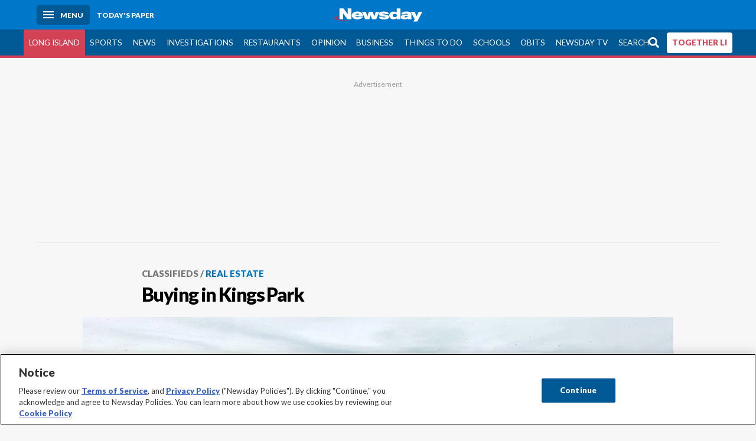

--- FILE ---
content_type: text/html; charset=utf-8
request_url: https://www.newsday.com/classifieds/real-estate/long-island-real-estate-if-you-want-to-buy-in-bucolic-kings-park-l10487
body_size: 59880
content:
<!DOCTYPE html><html lang="en"><head><meta charSet="utf-8" data-next-head=""/><meta name="viewport" content="width=device-width" data-next-head=""/><link rel="preconnect" href="https://cdn.cookielaw.org" data-next-head=""/><link rel="dns-prefetch" href="https://cdn.cookielaw.org" data-next-head=""/><link rel="preconnect" href="https://htlbid.com" data-next-head=""/><link rel="dns-prefetch" href="https://htlbid.com" data-next-head=""/><link rel="preconnect" href="https://loader.newsday.com" data-next-head=""/><link rel="dns-prefetch" href="https://loader.newsday.com" data-next-head=""/><link rel="preconnect" href="https://cdn.bc0a.com" data-next-head=""/><link rel="dns-prefetch" href="https://cdn.bc0a.com" data-next-head=""/><link rel="preconnect" href="https://widgets.sports.gracenote.com/" data-next-head=""/><link rel="dns-prefetch" href="https://widgets.sports.gracenote.com/" data-next-head=""/><title data-next-head="">Buying in Kings Park - Newsday</title><meta name="robots" content="index,follow,noarchive" data-next-head=""/><meta name="description" content="Longtime residents and newcomers alike say the close-knit community, a school district with small class sizes and two state parks -- one with a beach -- make Kings Park a great place to live." data-next-head=""/><meta name="twitter:card" content="summary_large_image" data-next-head=""/><meta name="twitter:site" content="@newsday" data-next-head=""/><meta name="twitter:creator" content="@newsday" data-next-head=""/><meta property="og:title" content="Buying in Kings Park" data-next-head=""/><meta property="og:description" content="Longtime residents and newcomers alike say the close-knit community, a school district with small class sizes and two state parks -- one with a beach -- make Kings Park a great place to live." data-next-head=""/><meta property="og:url" content="https://www.newsday.com/classifieds/real-estate/long-island-real-estate-if-you-want-to-buy-in-bucolic-kings-park-l10487" data-next-head=""/><meta property="og:type" content="article" data-next-head=""/><meta property="og:image" content="https://cdn.newsday.com/ace/c:MDkxMmY1NmUtN2IwMi00:NmUtN2IwMi00YTIwOWY2/landscape/1280" data-next-head=""/><meta property="og:site_name" content="Newsday" data-next-head=""/><link rel="canonical" href="https://www.newsday.com/classifieds/real-estate/long-island-real-estate-if-you-want-to-buy-in-bucolic-kings-park-l10487" data-next-head=""/><meta name="apple-itunes-app" content="app-id=358571317, affiliate-data=, app-argument=https://itunes.apple.com/us/app/newsday/id358571317?mt=8" data-next-head=""/><meta name="msvalidate.01" content="AC41EB10D1EC6B5358F0ECA0E861CCAA" data-next-head=""/><meta name="theme-color" content="#0077c8" data-next-head=""/><meta name="google-site-verification" content="WS-IPs_DqbPtrQ9XhKPi_32a-1spE4tjsjhWUqwVVns" data-next-head=""/><meta name="application-name" content="Newsday" data-next-head=""/><meta name="fb:pages" content="19175874448" data-next-head=""/><meta name="origin-trial" content="AxNC/9eKMmjjy1dTV1CFOUFT7kXZR87jH426QDYyiSzWBNkMnd8eKsK1/[base64]" data-next-head=""/><meta name="fb:app_id" content="147686468041" data-next-head=""/><meta name="twitter:image" content="https://cdn.newsday.com/ace/c:MDkxMmY1NmUtN2IwMi00:NmUtN2IwMi00YTIwOWY2/landscape/1280" data-next-head=""/><meta name="twitter:app:id:iphone" content="358571317" data-next-head=""/><meta name="twitter:app:id:ipad" content="358571317" data-next-head=""/><meta name="twitter:app:id:googleplay" content="com.pagesuite.newsday" data-next-head=""/><meta name="keywords" content="real estate home  kings park article newsday hold, Lifestyle, Home, Real estate, Business" data-next-head=""/><meta name="sailthru.title" content="Buying in Kings Park" data-next-head=""/><meta name="sailthru.date" content="2015-04-02T18:18:00.173Z" data-next-head=""/><meta name="sailthru.author" content="LISA DOLL-BRUNO" data-next-head=""/><meta name="onecmsid" data-next-head=""/><link rel="alternate" href="android-app://com.pagesuite.newsday/https://www.newsday.com/json/classifieds/real-estate/long-island-real-estate-if-you-want-to-buy-in-bucolic-kings-park-l10487" data-next-head=""/><link rel="alternate" href="ios-app://com.pagesuite.newsday/https://www.newsday.com/json/classifieds/real-estate/long-island-real-estate-if-you-want-to-buy-in-bucolic-kings-park-l10487" data-next-head=""/><link rel="alternate" type="application/rss+xml" title="Most recent from newsday.com" href="https://www.newsday.com/api/rss/recent" data-next-head=""/><link rel="preconnect" href="https://fonts.gstatic.com" crossorigin="true"/><link rel="preload" as="style" href="https://fonts.googleapis.com/css2?family=Lato:wght@400;700;900&amp;family=Work+Sans:wght@600;800&amp;display=swap"/><link rel="preload" href="/_next/static/css/2a7892bca2d326da.css" as="style"/><link rel="preload" href="/_next/static/css/10061cfb5f05d69f.css" as="style"/><link rel="preload" href="/_next/static/css/88be292609642ac0.css" as="style"/><script type="application/ld+json" data-next-head="">{"@context":"https://schema.org/","@type":"NewsArticle","mainEntityOfPage":"https://www.newsday.com/classifieds/real-estate/long-island-real-estate-if-you-want-to-buy-in-bucolic-kings-park-l10487","headline":"Buying in Kings Park","image":"https://cdn.newsday.com/ace/c:MDkxMmY1NmUtN2IwMi00:NmUtN2IwMi00YTIwOWY2/landscape/1280","datePublished":"2015-04-02T18:18:00.173Z","dateModified":"2015-04-02T18:18:00.173Z","description":"Longtime residents and newcomers alike say the close-knit community, a school district with small class sizes and two state parks -- one with a beach -- make Kings Park a great place to live.","articleSection":"Classifieds","keywords":["real estate home  kings park article newsday hold,Lifestyle,Home,Real estate,Business"],"author":{"@type":"Person","name":"LISA DOLL-BRUNO","url":""},"publisher":{"@type":"Organization","name":"Newsday","logo":{"@type":"ImageObject","url":"https://cdn.newsday.com/projects/logos/nd-logo-square.jpg"}},"isAccessibleForFree":"False","hasPart":{"@type":"WebPageElement","isAccessibleForFree":"False","cssSelector":".contentAccess"}}</script><script type="application/ld+json" data-next-head="">{"@context":"http://schema.org/","@type":"BreadcrumbList","itemListElement":[{"@type":"ListItem","position":1,"name":"Classifieds","item":"https://www.newsday.com/classifieds"},{"@type":"ListItem","position":2,"name":"Real Estate","item":"https://www.newsday.com/classifieds/real-estate"}]}</script><link rel="preload" as="image" imageSrcSet="/_next/image?url=https%3A%2F%2Fcdn.newsday.com%2Fimage-service%2Fversion%2Fc%3AMDkxMmY1NmUtN2IwMi00%3ANmUtN2IwMi00YTIwOWY2%2Fsunken-meadow-beach-cropped-lii.jpg%3Ff%3DLandscape%2B16%253A9%26w%3D770%26q%3D1&amp;w=828&amp;q=80 1x, /_next/image?url=https%3A%2F%2Fcdn.newsday.com%2Fimage-service%2Fversion%2Fc%3AMDkxMmY1NmUtN2IwMi00%3ANmUtN2IwMi00YTIwOWY2%2Fsunken-meadow-beach-cropped-lii.jpg%3Ff%3DLandscape%2B16%253A9%26w%3D770%26q%3D1&amp;w=1920&amp;q=80 2x" data-next-head=""/><link rel="preload" as="image" imageSrcSet="/_next/image?url=https%3A%2F%2Fcdn.newsday.com%2Fimage-service%2Fversion%2Fc%3AYjUwYWUzMWYtZTE3Mi00%3AZDk4Mzk1YzItMmU1OC00%2Fpkg_ligangs_01-22-26_vh_site-00_00_03_17-still009-jpg.jpg%3Ff%3DLandscape%2B16%253A9%26w%3D770%26q%3D1&amp;w=828&amp;q=80 1x, /_next/image?url=https%3A%2F%2Fcdn.newsday.com%2Fimage-service%2Fversion%2Fc%3AYjUwYWUzMWYtZTE3Mi00%3AZDk4Mzk1YzItMmU1OC00%2Fpkg_ligangs_01-22-26_vh_site-00_00_03_17-still009-jpg.jpg%3Ff%3DLandscape%2B16%253A9%26w%3D770%26q%3D1&amp;w=1920&amp;q=80 2x" data-next-head=""/><link rel="preload" as="image" imageSrcSet="/_next/image?url=https%3A%2F%2Fcdn.newsday.com%2Fimage-service%2Fversion%2Fc%3AOWM2Y2Q1ODEtOWEwNy00%3ANjZjYzVlM2YtMmUxYS00%2Fonecms_072cef39-24e9-4ef8-ab51-05e0f7cb3894_999c1bab-78a8-4fbd-86c4-02851bf3bf88-jpg.jpg%3Ff%3DLandscape%2B16%253A9%26w%3D770%26q%3D1&amp;w=828&amp;q=80 1x, /_next/image?url=https%3A%2F%2Fcdn.newsday.com%2Fimage-service%2Fversion%2Fc%3AOWM2Y2Q1ODEtOWEwNy00%3ANjZjYzVlM2YtMmUxYS00%2Fonecms_072cef39-24e9-4ef8-ab51-05e0f7cb3894_999c1bab-78a8-4fbd-86c4-02851bf3bf88-jpg.jpg%3Ff%3DLandscape%2B16%253A9%26w%3D770%26q%3D1&amp;w=1920&amp;q=80 2x" data-next-head=""/><link rel="preload" as="image" imageSrcSet="/_next/image?url=https%3A%2F%2Fcdn.newsday.com%2Fimage-service%2Fversion%2Fc%3ANDljYjc2ZmMtOTljZS00%3AOTcxNzgxODUtMWEyNy00%2Fonecms_81c5d0eb-0cec-4264-96f2-7fa16fff262c_0867a65e-1db8-495e-930b-cc42ec6bdb48-jpg.jpg%3Ff%3DLandscape%2B16%253A9%26w%3D770%26q%3D1&amp;w=828&amp;q=80 1x, /_next/image?url=https%3A%2F%2Fcdn.newsday.com%2Fimage-service%2Fversion%2Fc%3ANDljYjc2ZmMtOTljZS00%3AOTcxNzgxODUtMWEyNy00%2Fonecms_81c5d0eb-0cec-4264-96f2-7fa16fff262c_0867a65e-1db8-495e-930b-cc42ec6bdb48-jpg.jpg%3Ff%3DLandscape%2B16%253A9%26w%3D770%26q%3D1&amp;w=1920&amp;q=80 2x" data-next-head=""/><link rel="preload" as="image" imageSrcSet="/_next/image?url=https%3A%2F%2Fcdn.newsday.com%2Fimage-service%2Fversion%2Fc%3AMDcwMzNhOWQtYzU5Yy00%3AZWRiMDEyMDMtYTMzMC00%2Fcopy-of-tomotel260121_photos.%3Ff%3DLandscape%2B16%253A9%26w%3D770%26q%3D1&amp;w=828&amp;q=80 1x, /_next/image?url=https%3A%2F%2Fcdn.newsday.com%2Fimage-service%2Fversion%2Fc%3AMDcwMzNhOWQtYzU5Yy00%3AZWRiMDEyMDMtYTMzMC00%2Fcopy-of-tomotel260121_photos.%3Ff%3DLandscape%2B16%253A9%26w%3D770%26q%3D1&amp;w=1920&amp;q=80 2x" data-next-head=""/><link rel="preload" as="image" imageSrcSet="/_next/image?url=https%3A%2F%2Fcdn.newsday.com%2Fimage-service%2Fversion%2Fc%3ANDk4ZTE4NTgtZjE2OS00%3ANzA5OWVjZjMtMWFmYS00%2Flishoot260121_photos.jpg%3Ff%3DLandscape%2B16%253A9%26w%3D770%26q%3D1&amp;w=828&amp;q=80 1x, /_next/image?url=https%3A%2F%2Fcdn.newsday.com%2Fimage-service%2Fversion%2Fc%3ANDk4ZTE4NTgtZjE2OS00%3ANzA5OWVjZjMtMWFmYS00%2Flishoot260121_photos.jpg%3Ff%3DLandscape%2B16%253A9%26w%3D770%26q%3D1&amp;w=1920&amp;q=80 2x" data-next-head=""/><link rel="stylesheet" href="https://fonts.googleapis.com/css2?family=Lato:wght@400;900&amp;family=Work+Sans:wght@700&amp;display=swap"/><script id="nd_admiral_load" data-nscript="beforeInteractive">!(function(M,_name){M[_name]=M[_name]||function h(){(h.q=h.q||[]).push(arguments)},M[_name].v=M[_name].v||2,M[_name].s="3";})(window,decodeURI(decodeURI('%25%36%31%64%25%36di%257%32%256%31%25%36%63')));!(function(M,h,Z,R){Z=M.createElement(h),M=M.getElementsByTagName(h)[0],Z.async=1,Z.src="https://lunchroomlock.com/assets/js/j4gi5ypl41b5.vendor.js",(R=0)&&R(Z),M.parentNode.insertBefore(Z,M)})(document,"script");;
!(function(M,h,Z,R,o){function a(R,o){try{a=M.localStorage,(R=JSON.parse(a[decodeURI(decodeURI('%256%37e%2574%25%349t%25%365m'))](Z)).lgk||[])&&(o=M[h].pubads())&&R.forEach((function(M){M&&M[0]&&o.setTargeting(M[0],M[1]||"")}))}catch(b){}var a}try{(o=M[h]=M[h]||{}).cmd=o.cmd||[],typeof o.pubads===R?a():typeof o.cmd.unshift===R?o.cmd.unshift(a):o.cmd.push(a)}catch(b){}})(window,decodeURI(decodeURI('%67%6f%256%66g%25%36%63%65%2574%256%31%256%37')),"_a"+decodeURI(decodeURI("%25%35%31%255%330%253%31%25%352%55%4eF%4e%25%330%25%35%36%44%4e%256%61%25%34%39%35%4f%2544Y%253%31%254%65%54%255%31%2533%51%6a%2546%25%342Q%7a%56%45%51%256b%45%25%37%34%25%34%64%2551")),"function");;
;</script><link rel="stylesheet" href="/_next/static/css/2a7892bca2d326da.css" data-n-g=""/><link rel="stylesheet" href="/_next/static/css/10061cfb5f05d69f.css" data-n-p=""/><link rel="stylesheet" href="/_next/static/css/88be292609642ac0.css" data-n-p=""/><noscript data-n-css=""></noscript><script defer="" noModule="" src="/_next/static/chunks/polyfills-42372ed130431b0a.js"></script><script id="layout_dep_js_1" src="https://htlbid.com/v3/newsdayv2.com/htlbid.js" defer="" data-nscript="beforeInteractive"></script><script id="layout_dep_js_3" src="https://loader.newsday.com/prod/newsday/loader.min.js" defer="" data-nscript="beforeInteractive"></script><script src="/_next/static/chunks/webpack-3501682f34179545.js" defer=""></script><script src="/_next/static/chunks/framework-77dff60c8c44585c.js" defer=""></script><script src="/_next/static/chunks/main-227da73f4f5f6f2b.js" defer=""></script><script src="/_next/static/chunks/pages/_app-70e617976dce4370.js" defer=""></script><script src="/_next/static/chunks/bf32f307-377112fe9163e65f.js" defer=""></script><script src="/_next/static/chunks/58474bfb-8fb86143ed249a61.js" defer=""></script><script src="/_next/static/chunks/2734-5af669b1b893965d.js" defer=""></script><script src="/_next/static/chunks/4265-2659000e4d6b6b4a.js" defer=""></script><script src="/_next/static/chunks/4232-a0dd03729179f633.js" defer=""></script><script src="/_next/static/chunks/2840-f84e72150f9191f2.js" defer=""></script><script src="/_next/static/chunks/7915-6c6620cdf8dd5199.js" defer=""></script><script src="/_next/static/chunks/pages/%5B...pages%5D-7339dd09c3d64545.js" defer=""></script><script src="/_next/static/newsday-prod-20260122175548/_buildManifest.js" defer=""></script><script src="/_next/static/newsday-prod-20260122175548/_ssgManifest.js" defer=""></script></head><body><link rel="preload" as="image" href="/img/newsdayLogo.svg"/><link rel="preload" as="image" imageSrcSet="/_next/image?url=https%3A%2F%2Fcdn.newsday.com%2Fimage-service%2Fversion%2Fc%3AMDkxMmY1NmUtN2IwMi00%3ANmUtN2IwMi00YTIwOWY2%2Fsunken-meadow-beach-cropped-lii.jpg%3Ff%3DLandscape%2B16%253A9%26w%3D770%26q%3D1&amp;w=828&amp;q=80 1x, /_next/image?url=https%3A%2F%2Fcdn.newsday.com%2Fimage-service%2Fversion%2Fc%3AMDkxMmY1NmUtN2IwMi00%3ANmUtN2IwMi00YTIwOWY2%2Fsunken-meadow-beach-cropped-lii.jpg%3Ff%3DLandscape%2B16%253A9%26w%3D770%26q%3D1&amp;w=1920&amp;q=80 2x"/><link rel="preload" as="image" imageSrcSet="/_next/image?url=https%3A%2F%2Fcdn.newsday.com%2Fimage-service%2Fversion%2Fc%3AYjUwYWUzMWYtZTE3Mi00%3AZDk4Mzk1YzItMmU1OC00%2Fpkg_ligangs_01-22-26_vh_site-00_00_03_17-still009-jpg.jpg%3Ff%3DLandscape%2B16%253A9%26w%3D770%26q%3D1&amp;w=828&amp;q=80 1x, /_next/image?url=https%3A%2F%2Fcdn.newsday.com%2Fimage-service%2Fversion%2Fc%3AYjUwYWUzMWYtZTE3Mi00%3AZDk4Mzk1YzItMmU1OC00%2Fpkg_ligangs_01-22-26_vh_site-00_00_03_17-still009-jpg.jpg%3Ff%3DLandscape%2B16%253A9%26w%3D770%26q%3D1&amp;w=1920&amp;q=80 2x"/><link rel="preload" as="image" imageSrcSet="/_next/image?url=https%3A%2F%2Fcdn.newsday.com%2Fimage-service%2Fversion%2Fc%3AOWM2Y2Q1ODEtOWEwNy00%3ANjZjYzVlM2YtMmUxYS00%2Fonecms_072cef39-24e9-4ef8-ab51-05e0f7cb3894_999c1bab-78a8-4fbd-86c4-02851bf3bf88-jpg.jpg%3Ff%3DLandscape%2B16%253A9%26w%3D770%26q%3D1&amp;w=828&amp;q=80 1x, /_next/image?url=https%3A%2F%2Fcdn.newsday.com%2Fimage-service%2Fversion%2Fc%3AOWM2Y2Q1ODEtOWEwNy00%3ANjZjYzVlM2YtMmUxYS00%2Fonecms_072cef39-24e9-4ef8-ab51-05e0f7cb3894_999c1bab-78a8-4fbd-86c4-02851bf3bf88-jpg.jpg%3Ff%3DLandscape%2B16%253A9%26w%3D770%26q%3D1&amp;w=1920&amp;q=80 2x"/><link rel="preload" as="image" imageSrcSet="/_next/image?url=https%3A%2F%2Fcdn.newsday.com%2Fimage-service%2Fversion%2Fc%3ANDljYjc2ZmMtOTljZS00%3AOTcxNzgxODUtMWEyNy00%2Fonecms_81c5d0eb-0cec-4264-96f2-7fa16fff262c_0867a65e-1db8-495e-930b-cc42ec6bdb48-jpg.jpg%3Ff%3DLandscape%2B16%253A9%26w%3D770%26q%3D1&amp;w=828&amp;q=80 1x, /_next/image?url=https%3A%2F%2Fcdn.newsday.com%2Fimage-service%2Fversion%2Fc%3ANDljYjc2ZmMtOTljZS00%3AOTcxNzgxODUtMWEyNy00%2Fonecms_81c5d0eb-0cec-4264-96f2-7fa16fff262c_0867a65e-1db8-495e-930b-cc42ec6bdb48-jpg.jpg%3Ff%3DLandscape%2B16%253A9%26w%3D770%26q%3D1&amp;w=1920&amp;q=80 2x"/><link rel="preload" as="image" imageSrcSet="/_next/image?url=https%3A%2F%2Fcdn.newsday.com%2Fimage-service%2Fversion%2Fc%3AMDcwMzNhOWQtYzU5Yy00%3AZWRiMDEyMDMtYTMzMC00%2Fcopy-of-tomotel260121_photos.%3Ff%3DLandscape%2B16%253A9%26w%3D770%26q%3D1&amp;w=828&amp;q=80 1x, /_next/image?url=https%3A%2F%2Fcdn.newsday.com%2Fimage-service%2Fversion%2Fc%3AMDcwMzNhOWQtYzU5Yy00%3AZWRiMDEyMDMtYTMzMC00%2Fcopy-of-tomotel260121_photos.%3Ff%3DLandscape%2B16%253A9%26w%3D770%26q%3D1&amp;w=1920&amp;q=80 2x"/><link rel="preload" as="image" imageSrcSet="/_next/image?url=https%3A%2F%2Fcdn.newsday.com%2Fimage-service%2Fversion%2Fc%3ANDk4ZTE4NTgtZjE2OS00%3ANzA5OWVjZjMtMWFmYS00%2Flishoot260121_photos.jpg%3Ff%3DLandscape%2B16%253A9%26w%3D770%26q%3D1&amp;w=828&amp;q=80 1x, /_next/image?url=https%3A%2F%2Fcdn.newsday.com%2Fimage-service%2Fversion%2Fc%3ANDk4ZTE4NTgtZjE2OS00%3ANzA5OWVjZjMtMWFmYS00%2Flishoot260121_photos.jpg%3Ff%3DLandscape%2B16%253A9%26w%3D770%26q%3D1&amp;w=1920&amp;q=80 2x"/><link rel="preload" as="image" href="https://assets.projects.newsday.com/logos/newsday-logo-200-white.svg"/><link rel="shortcut icon" href="/img/newsday/favicon.ico" type="image/x-icon"/><link rel="apple-touch-icon" sizes="180x180" href="/img/newsday/apple-touch-icon-120x120.png"/><link rel="alternate" type="application/rss+xml" title="Most recent from newsday.com" href="/api/rss/recent"/><div id="__next"><header class="masthead Header_masthead__Hx970" role="banner" id="masthead"><div class="container Header_container__v4Zn3 container"><div class="headL Header_headL__oPmVA"><a href="#site-content" class="skip-play Header_skip-play__43P67">Skip to content</a><button class="menu-btn Header_menu-btn__jp_j9 mBtn" aria-label="Menu"><span></span><em>Menu</em></button><a class="actToggle sBtn Header_sBtn__ICOAX ss" href="https://paper.newsday.com"><em>Today&#x27;s paper</em></a></div><a class="logo Header_logo__X2AKx" href="/"><img alt="Newsday" src="/img/newsdayLogo.svg" width="140" height="48"/></a><div class="headR Header_headR__JJ9vo"></div></div></header><div class="sub-nav Header_sub-nav__ur3AV"><div class="container Header_container__v4Zn3 container"><div class="searchBox" data-step="9" data-intro="We&#x27;ve upgraded our search engine to help you find exactly what you are looking for."></div><nav id="nav"><a class="long-island Header_long-island__YP6aY active Header_active__Ly_zN" href="/long-island">Long Island</a><a class="sports Header_sports__giLm0" href="/sports">Sports</a><a class="news" href="/news/nation">News</a><a class="investigations" href="/long-island/investigations">Investigations</a><a class="restaurants" href="/lifestyle/restaurants">Restaurants</a><a class="opinion Header_opinion__lFa75" href="/opinion">Opinion</a><a class="business Header_business__4VxOu" href="/business">Business</a><a class="things-to-do" href="/lifestyle">Things to Do</a><a class="schools" href="/long-island/education">Schools</a><a class="obits" href="https://www.legacy.com/obituaries/newsday/">Obits</a><a class="newsday-tv" href="https://tv.newsday.com">Newsday TV</a><a class="search Header_search__2K7dz" href="/search/stories">Search</a><a class="together-li" href="/together-li">TOGETHER LI</a></nav></div></div><div class="pane SandwichNav_pane__yAJ50"><button aria-label="Close" class="x SandwichNav_x__tNljz btn"></button><section class="weather Weather_weather__eLJLz placeholder Weather_placeholder__P8UXq"></section></div><main class="container "><article class="story ux full classifieds real-estate"><div class="ad ad_ad__OKN7W full-banner ad_full-banner__KM541 top ad_top__rbWy5"></div><header id="head" class="page-top PageHeader_page-top__6JoVN"><strong class="breadcrumb Breadcrumbs_breadcrumb__U3L3W"><a class="nd-link" href="/classifieds">Classifieds</a><a class="nd-link" href="/classifieds/real-estate">Real Estate</a></strong><h1>Buying in Kings Park</h1></header><div class="primary"><figure class="img Image_img__VNXHO landscape eager"><img alt="The beach at Sunken Meadow State Park is an asset..." loading="eager" width="770" height="433.125" decoding="async" data-nimg="1" style="color:transparent" srcSet="/_next/image?url=https%3A%2F%2Fcdn.newsday.com%2Fimage-service%2Fversion%2Fc%3AMDkxMmY1NmUtN2IwMi00%3ANmUtN2IwMi00YTIwOWY2%2Fsunken-meadow-beach-cropped-lii.jpg%3Ff%3DLandscape%2B16%253A9%26w%3D770%26q%3D1&amp;w=828&amp;q=80 1x, /_next/image?url=https%3A%2F%2Fcdn.newsday.com%2Fimage-service%2Fversion%2Fc%3AMDkxMmY1NmUtN2IwMi00%3ANmUtN2IwMi00YTIwOWY2%2Fsunken-meadow-beach-cropped-lii.jpg%3Ff%3DLandscape%2B16%253A9%26w%3D770%26q%3D1&amp;w=1920&amp;q=80 2x" src="/_next/image?url=https%3A%2F%2Fcdn.newsday.com%2Fimage-service%2Fversion%2Fc%3AMDkxMmY1NmUtN2IwMi00%3ANmUtN2IwMi00YTIwOWY2%2Fsunken-meadow-beach-cropped-lii.jpg%3Ff%3DLandscape%2B16%253A9%26w%3D770%26q%3D1&amp;w=1920&amp;q=80"/><figcaption><p>The beach at Sunken Meadow State Park is an asset to Kings Park which borders it. This is Long Island Sound near the mouth of the Nissequogue River on March 27, 2015.<!-- --> Credit: Joseph D. Sullivan</p></figcaption></figure><div class="byline Byline_byline__7W6Ao"><strong>By <!-- -->LISA DOLL-BRUNO</strong><a href="mailto:lisa.doll-bruno@newsday.com?subject=Buying in Kings Park">lisa.doll-bruno@newsday.com</a><time dateTime="2015-04-02T18:18:00.173Z">April 2, 2015</time></div><div class="share-frame-v2 share-tools_share-frame-v2__hJdMo"><div class="share-tools share-tools_share-tools__viyV_" style="display:none"><a class="fb share-tools_fb__qjq2r" rel="noopener noreferrer" href="https://www.facebook.com/sharer/sharer.php?u=https://www.newsday.com/classifieds/real-estate/long-island-real-estate-if-you-want-to-buy-in-bucolic-kings-park-l10487?utm_medium=site_share_tools&amp;utm_campaign=share_icons&amp;utm_source=facebook" width="600" height="360" target="_blank"><svg class="icon Icon_icon__Haypr" focusable="false" aria-hidden="true"><use href="/img/site-icon-sprites.svg?v=newsday-prod-20260122175548#facebook-f"></use></svg> </a><a class="tw share-tools_tw__4oYAb" rel="noopener noreferrer" href="https://twitter.com/intent/tweet?text=Buying%20in%20Kings%20Park&amp;url=https://www.newsday.com/classifieds/real-estate/long-island-real-estate-if-you-want-to-buy-in-bucolic-kings-park-l10487?utm_medium=site_share_tools&amp;utm_campaign=share_icons&amp;utm_source=twitter&amp;via=Newsday" data-mention="@Newsday" width="550" height="440" target="_blank"><svg class="icon Icon_icon__Haypr" focusable="false" aria-hidden="true"><use href="/img/site-icon-sprites.svg?v=newsday-prod-20260122175548#x-social-logo"></use></svg> </a><a class="env share-tools_env__4tzBA" href="mailto:?subject=Buying%20in%20Kings%20Park&amp;body=Longtime%20residents%20and%20newcomers%20alike%20say%20the%20close-knit%20community,%20a%20school%20district%20with%20small%20class%20sizes%20and%20two%20state%20parks%20--%20one%20with%20a%20beach%20--%20make%20Kings%20Park%20a%20great%20place%20to%20live,%0D%0Ahttps://www.newsday.com/classifieds/real-estate/long-island-real-estate-if-you-want-to-buy-in-bucolic-kings-park-l10487?utm_medium=site_share_tools&amp;utm_campaign=share_icons&amp;utm_source=email" data-rel="external"><svg class="icon Icon_icon__Haypr" focusable="false" aria-hidden="true"><use href="/img/site-icon-sprites.svg?v=newsday-prod-20260122175548#envelope"></use></svg> </a><button class="print-btn share-tools_print-btn__9hb3X print"><svg class="icon Icon_icon__Haypr" focusable="false" aria-hidden="true"><use href="/img/site-icon-sprites.svg?v=newsday-prod-20260122175548#print"></use></svg></button></div><button class="share-toggle"><svg class="icon Icon_icon__Haypr" focusable="false" aria-hidden="true"><use href="/img/site-icon-sprites.svg?v=newsday-prod-20260122175548#share"></use></svg>Share</button></div><div class="contentAccess"><div class="continue-reading ContinueReading_continue-reading__uTArZ active ContinueReading_active__SOMMR" style="max-height:100%"><p>In search of a bucolic area with a small-town feeling? It seems as if residents of Kings Park have found theirs. Natives and newcomers alike cite a close-knit atmosphere, a school district with small class sizes and two state parks, including one with a beach.</p><p>&quot;Everyone knows each other . . . helps each other out,&quot; says 11-year resident Sean Lehmann, president of the Kings Park Civic Association.</p><p>&quot;I&#x27;m here 33 years, and there is no other place to live,&quot; says Denise Rogers of Douglas Elliman Real Estate, adding, &quot;It&#x27;s a very tight community. . . . People are always willing to help their neighbors.&quot; Lehmann adds, &quot;It&#x27;s what the suburbs are supposed to be.&quot;</p><div class=""></div><p>Kings Park is home to Sunken Meadow State Park on Long Island Sound and Nissequogue River State Park. From the bluffs, there are &quot;unbelievable vistas of where the Sound and the river meet,&quot; Lehmann says.</p><p>Last fall, New York State Office of Parks, Recreation and Historic Preservation proposed the next phase of improvements to the former Kings Park Psychiatric Center property, including the demolition of six deteriorated buildings, says spokesman Randy Simons. Envisioned enhancements include addition of a park setting with picnic areas, gardens, pathways and athletic fields.</p><p>New businesses have emerged in the commercial district along Main Street (Route 25A), says resident George McKnight, owner-broker of Century 21 McKnight Realtors. Well-established merchants include the Park Bake Shop, and newer restaurants such as Ciro&#x27;s and Relish are often packed, Rogers says.</p><p>Neighborhoods offer a mix of modest-size homes starting at $275,000 and 3,500-square-foot postmoderns priced in the $700,000s, McKnight says. San Remo, an enclave on the northeast side of town with its own civic and property owners associations, has homes in the same price ranges, McKnight adds. Areas north of 25A are wooded and hilly, while the terrain south of 25A flattens out.</p><p><b>CONDOS AND CO-OPS. </b>Seven listings between $105,000 and $549,000</p><p><b>SALES PRICES.</b> From Feb. 1, 2014, to Feb. 25, 2015, there were 138 sales with a median price of $380,500, according to Multiple Listing Service of Long Island data. The low price was $144,500 for a bank-owned property, and the high price was $725,000. During the same period a year earlier, there were 124 sales. The median price was $391,250, with a low price of $177,000 for a cottage and a high price of $770,000.</p><p><b>ATTRACTIONS.</b> Canoeing, kayaking, fishing, hiking, biking; chamber of commerce and civic events, including Kings Park Day, scheduled for June 20; a farmers market on Sundays from June to November; Friday night outdoor concerts from June through September</p><div class=""></div><p><b>OTHER STATS</b></p><p><b>Town:</b> Smithtown</p><p><b>Area: </b>6 square miles</p><p><b>ZIP code: </b>11754</p><p><b>Population: </b>17,282</p><div class=""></div><p><b>Median age:</b> 43.7</p><p><b>Median household income:</b> $95,098</p><p><b>Median home value: </b>$372,500, based on sales in the past six months, according to MLSLI</p><p><b>LIRR time to NYC: </b>1 hour, 7 minutes to 1 hours, 24 minutes at peak</p><p><b>Monthly ticket: </b>$377</p><div class=""></div><p><b>School district:</b> Most students attend Kings Park; some go to Smithtown</p><p><b>SOURCES:</b> 2010 Census; Long Island Rail Road; mlsli.com</p><p><b>ON MULTIPLE LISTINGS </b></p><p><b>Number of houses: </b> 50 (includes Smithtown listings)</p><p><b>Price range:</b> $199,900 (for a fire-damaged house) to $799,000</p><div class=""></div><p><b>Tax range:</b> $4,720 to $799,000</p><p><b>RECENTLY SOLD</b></p><p><b>BOXWOOD DRIVE, $440,000.</b> On the market 43 days, this eight-room ranch sold in February for $18,000 below the original asking price of $458,000. Built in 1966 on a 0.23-acre parcel, the renovated home features a high-end kitchen, wood floors and a fireplace, as well as four bedrooms and two bathrooms. Amenities include a partially finished basement, a one-car garage, in-ground sprinklers and two outdoor decks. Taxes are $10,734.</p><p><b>CYPRESS DRIVE, $405,000.</b> With an original asking price of $429,000, this nine-room raised ranch, which sold last month, was on the market 29 days. Set on a 100-by-108-foot lot in San Remo, the renovated house has a new kitchen with cherrywood cabinets, granite countertops and stainless steel appliances. Other features include wood floors and recessed lighting. It has four bedrooms and two bathrooms. Amenities include a new driveway and walkway. It was built in 1964. Taxes are $10,258.</p><p><b>KOHR ROAD, $390,000.</b> In February, this seven-room Colonial sold for $29,000 below the original asking price of $419,000. It was on the market 46 days. Backing state land, the house, built in 1930, is set on just over a third of an acre. Interior features include wood floors, a fireplace, solid wood doors and an updated kitchen. It has three bedrooms, two bathrooms and a half-bath. Amenities include a finished basement and finished attic and a detached two-car garage. Taxes are $9,474.</p><p><b>NOW ON THE MARKET</b></p><p><b>Starter, $340,000.</b> Featuring wood floors, bay windows, an expanded kitchen, three bedrooms and two bathrooms, this six-room ranch with a new roof and gutters is on a 0.17-acre lot. Taxes are $9,018. <i>Denise Rogers, Douglas Elliman Real Estate, 631-261-6800</i>.</p><p><b>Trade-up, $449,000.</b> Set on a quarter-acre with an in-ground pool, this seven-room Colonial has wood floors, a newer kitchen, three bedrooms, one bathroom and a half-bath, as well as an updated roof with solar panels. Taxes are $11,465. <i>George McKnight, Century 21 McKnight Realtors, 631-269-6666</i>.</p><p><b>High-end, $750,000.</b> There is time to customize this 2015 seven-room Colonial, which has a fireplace, three bedrooms, two bathrooms and a half-bath. It is set on a half-acre. Taxes not yet determined. <i>Deirdre Prosseda and Philip Prosseda, Laffey Fine Homes, 631-547-5300.</i></p></div></div><div class="ad ad_ad__OKN7W mobvar ad_mobvar__C_aXw"></div></div><div class="secondary"><div id="Most-Popular" class="ux"><div class="mod-head ModHead_mod-head__Aavlu"><h2>Most Popular</h2></div><div class="headlines"><div class="loader-container more_loader-container__hl58T"><div class="loader Loader_loader__7ZWW3"><div class="triple-spinner Loader_triple-spinner__5F2Xh"></div></div></div></div></div><div id="Latest-videos" class="topSiteStories ux"><div class="mod-head ModHead_mod-head__Aavlu"><h2>Latest Videos</h2></div><div class="headlines"><a class="headline-item Headline_headline-item__HAicg no-teaser long-island crime time-on" aria-label="&#x27;Today was justice&#x27;" href="/long-island/crime/indictment-a0vdgchq"><figure class="img Image_img__VNXHO landscape eager"><img alt="" loading="eager" width="770" height="433.125" decoding="async" data-nimg="1" style="color:transparent" srcSet="/_next/image?url=https%3A%2F%2Fcdn.newsday.com%2Fimage-service%2Fversion%2Fc%3AYjUwYWUzMWYtZTE3Mi00%3AZDk4Mzk1YzItMmU1OC00%2Fpkg_ligangs_01-22-26_vh_site-00_00_03_17-still009-jpg.jpg%3Ff%3DLandscape%2B16%253A9%26w%3D770%26q%3D1&amp;w=828&amp;q=80 1x, /_next/image?url=https%3A%2F%2Fcdn.newsday.com%2Fimage-service%2Fversion%2Fc%3AYjUwYWUzMWYtZTE3Mi00%3AZDk4Mzk1YzItMmU1OC00%2Fpkg_ligangs_01-22-26_vh_site-00_00_03_17-still009-jpg.jpg%3Ff%3DLandscape%2B16%253A9%26w%3D770%26q%3D1&amp;w=1920&amp;q=80 2x" src="/_next/image?url=https%3A%2F%2Fcdn.newsday.com%2Fimage-service%2Fversion%2Fc%3AYjUwYWUzMWYtZTE3Mi00%3AZDk4Mzk1YzItMmU1OC00%2Fpkg_ligangs_01-22-26_vh_site-00_00_03_17-still009-jpg.jpg%3Ff%3DLandscape%2B16%253A9%26w%3D770%26q%3D1&amp;w=1920&amp;q=80"/><div class="watch-vid Headline_watch-vid__tTlCv"><span><svg class="icon Icon_icon__Haypr" focusable="false" aria-hidden="true"><use href="/img/site-icon-sprites.svg?v=newsday-prod-20260122175548#play"></use></svg></span><time class="run-time Headline_run-time__KNnux" dateTime="PT27H33M41S">1:39</time></div></figure><div><strong class="headline">&#x27;Today was justice&#x27;<!-- --> </strong></div><div class="headline-row Headline_headline-row__jcr0e"><div class="info Headline_info__zmQI0"></div><div class="buttons Headline_buttons__agaUT"><button class="share Headline_share__uYQf0"><svg class="icon Icon_icon__Haypr" focusable="false" aria-hidden="true"><use href="/img/site-icon-sprites.svg?v=newsday-prod-20260122175548#share"></use></svg></button></div></div></a><a class="headline-item Headline_headline-item__HAicg no-teaser long-island crime time-on" aria-label="LI woman was breeding Maine Coon cats" href="/long-island/crime/li-animal-neglect-main-coon-cats-g603pixz"><figure class="img Image_img__VNXHO landscape eager"><img alt="" loading="eager" width="770" height="433.125" decoding="async" data-nimg="1" style="color:transparent" srcSet="/_next/image?url=https%3A%2F%2Fcdn.newsday.com%2Fimage-service%2Fversion%2Fc%3AOWM2Y2Q1ODEtOWEwNy00%3ANjZjYzVlM2YtMmUxYS00%2Fonecms_072cef39-24e9-4ef8-ab51-05e0f7cb3894_999c1bab-78a8-4fbd-86c4-02851bf3bf88-jpg.jpg%3Ff%3DLandscape%2B16%253A9%26w%3D770%26q%3D1&amp;w=828&amp;q=80 1x, /_next/image?url=https%3A%2F%2Fcdn.newsday.com%2Fimage-service%2Fversion%2Fc%3AOWM2Y2Q1ODEtOWEwNy00%3ANjZjYzVlM2YtMmUxYS00%2Fonecms_072cef39-24e9-4ef8-ab51-05e0f7cb3894_999c1bab-78a8-4fbd-86c4-02851bf3bf88-jpg.jpg%3Ff%3DLandscape%2B16%253A9%26w%3D770%26q%3D1&amp;w=1920&amp;q=80 2x" src="/_next/image?url=https%3A%2F%2Fcdn.newsday.com%2Fimage-service%2Fversion%2Fc%3AOWM2Y2Q1ODEtOWEwNy00%3ANjZjYzVlM2YtMmUxYS00%2Fonecms_072cef39-24e9-4ef8-ab51-05e0f7cb3894_999c1bab-78a8-4fbd-86c4-02851bf3bf88-jpg.jpg%3Ff%3DLandscape%2B16%253A9%26w%3D770%26q%3D1&amp;w=1920&amp;q=80"/><div class="watch-vid Headline_watch-vid__tTlCv"><span><svg class="icon Icon_icon__Haypr" focusable="false" aria-hidden="true"><use href="/img/site-icon-sprites.svg?v=newsday-prod-20260122175548#play"></use></svg></span><time class="run-time Headline_run-time__KNnux" dateTime="PT7H50M24S">0:28</time></div></figure><div><strong class="headline">LI woman was breeding Maine Coon cats<!-- --> </strong></div><div class="headline-row Headline_headline-row__jcr0e"><div class="info Headline_info__zmQI0"></div><div class="buttons Headline_buttons__agaUT"><button class="share Headline_share__uYQf0"><svg class="icon Icon_icon__Haypr" focusable="false" aria-hidden="true"><use href="/img/site-icon-sprites.svg?v=newsday-prod-20260122175548#share"></use></svg></button></div></div></a><a class="headline-item Headline_headline-item__HAicg no-teaser news region-state time-on" aria-label="&#x27;You can make historic investments&#x27;" href="/news/region-state/gov-hochul-state-buget-proposal-k5ili07f"><figure class="img Image_img__VNXHO landscape eager"><img alt="" loading="eager" width="770" height="433.125" decoding="async" data-nimg="1" style="color:transparent" srcSet="/_next/image?url=https%3A%2F%2Fcdn.newsday.com%2Fimage-service%2Fversion%2Fc%3ANDljYjc2ZmMtOTljZS00%3AOTcxNzgxODUtMWEyNy00%2Fonecms_81c5d0eb-0cec-4264-96f2-7fa16fff262c_0867a65e-1db8-495e-930b-cc42ec6bdb48-jpg.jpg%3Ff%3DLandscape%2B16%253A9%26w%3D770%26q%3D1&amp;w=828&amp;q=80 1x, /_next/image?url=https%3A%2F%2Fcdn.newsday.com%2Fimage-service%2Fversion%2Fc%3ANDljYjc2ZmMtOTljZS00%3AOTcxNzgxODUtMWEyNy00%2Fonecms_81c5d0eb-0cec-4264-96f2-7fa16fff262c_0867a65e-1db8-495e-930b-cc42ec6bdb48-jpg.jpg%3Ff%3DLandscape%2B16%253A9%26w%3D770%26q%3D1&amp;w=1920&amp;q=80 2x" src="/_next/image?url=https%3A%2F%2Fcdn.newsday.com%2Fimage-service%2Fversion%2Fc%3ANDljYjc2ZmMtOTljZS00%3AOTcxNzgxODUtMWEyNy00%2Fonecms_81c5d0eb-0cec-4264-96f2-7fa16fff262c_0867a65e-1db8-495e-930b-cc42ec6bdb48-jpg.jpg%3Ff%3DLandscape%2B16%253A9%26w%3D770%26q%3D1&amp;w=1920&amp;q=80"/><div class="watch-vid Headline_watch-vid__tTlCv"><span><svg class="icon Icon_icon__Haypr" focusable="false" aria-hidden="true"><use href="/img/site-icon-sprites.svg?v=newsday-prod-20260122175548#play"></use></svg></span><time class="run-time Headline_run-time__KNnux" dateTime="PT41H38M8S">2:29</time></div></figure><div><strong class="headline">&#x27;You can make historic investments&#x27;<!-- --> </strong></div><div class="headline-row Headline_headline-row__jcr0e"><div class="info Headline_info__zmQI0"></div><div class="buttons Headline_buttons__agaUT"><button class="share Headline_share__uYQf0"><svg class="icon Icon_icon__Haypr" focusable="false" aria-hidden="true"><use href="/img/site-icon-sprites.svg?v=newsday-prod-20260122175548#share"></use></svg></button></div></div></a><a class="headline-item Headline_headline-item__HAicg no-teaser long-island towns time-on" aria-label="Watch: Budget Inn Motel in Massapequa torn down" href="/long-island/towns/budget-motel-massapequa-demolition-jnedvj6m"><figure class="img Image_img__VNXHO landscape eager"><img alt="" loading="eager" width="770" height="433.125" decoding="async" data-nimg="1" style="color:transparent" srcSet="/_next/image?url=https%3A%2F%2Fcdn.newsday.com%2Fimage-service%2Fversion%2Fc%3AMDcwMzNhOWQtYzU5Yy00%3AZWRiMDEyMDMtYTMzMC00%2Fcopy-of-tomotel260121_photos.%3Ff%3DLandscape%2B16%253A9%26w%3D770%26q%3D1&amp;w=828&amp;q=80 1x, /_next/image?url=https%3A%2F%2Fcdn.newsday.com%2Fimage-service%2Fversion%2Fc%3AMDcwMzNhOWQtYzU5Yy00%3AZWRiMDEyMDMtYTMzMC00%2Fcopy-of-tomotel260121_photos.%3Ff%3DLandscape%2B16%253A9%26w%3D770%26q%3D1&amp;w=1920&amp;q=80 2x" src="/_next/image?url=https%3A%2F%2Fcdn.newsday.com%2Fimage-service%2Fversion%2Fc%3AMDcwMzNhOWQtYzU5Yy00%3AZWRiMDEyMDMtYTMzMC00%2Fcopy-of-tomotel260121_photos.%3Ff%3DLandscape%2B16%253A9%26w%3D770%26q%3D1&amp;w=1920&amp;q=80"/><div class="watch-vid Headline_watch-vid__tTlCv"><span><svg class="icon Icon_icon__Haypr" focusable="false" aria-hidden="true"><use href="/img/site-icon-sprites.svg?v=newsday-prod-20260122175548#play"></use></svg></span><time class="run-time Headline_run-time__KNnux" dateTime="PT10H43M33S">0:38</time></div></figure><div><strong class="headline">Watch: Budget Inn Motel in Massapequa torn down<!-- --> </strong></div><div class="headline-row Headline_headline-row__jcr0e"><div class="info Headline_info__zmQI0"></div><div class="buttons Headline_buttons__agaUT"><button class="share Headline_share__uYQf0"><svg class="icon Icon_icon__Haypr" focusable="false" aria-hidden="true"><use href="/img/site-icon-sprites.svg?v=newsday-prod-20260122175548#share"></use></svg></button></div></div></a><a class="headline-item Headline_headline-item__HAicg no-teaser long-island crime time-on" aria-label="Police investigating shooting" href="/long-island/crime/teens-shot-brentwood-l0cqz59v"><figure class="img Image_img__VNXHO landscape eager"><img alt="" loading="eager" width="770" height="433.125" decoding="async" data-nimg="1" style="color:transparent" srcSet="/_next/image?url=https%3A%2F%2Fcdn.newsday.com%2Fimage-service%2Fversion%2Fc%3ANDk4ZTE4NTgtZjE2OS00%3ANzA5OWVjZjMtMWFmYS00%2Flishoot260121_photos.jpg%3Ff%3DLandscape%2B16%253A9%26w%3D770%26q%3D1&amp;w=828&amp;q=80 1x, /_next/image?url=https%3A%2F%2Fcdn.newsday.com%2Fimage-service%2Fversion%2Fc%3ANDk4ZTE4NTgtZjE2OS00%3ANzA5OWVjZjMtMWFmYS00%2Flishoot260121_photos.jpg%3Ff%3DLandscape%2B16%253A9%26w%3D770%26q%3D1&amp;w=1920&amp;q=80 2x" src="/_next/image?url=https%3A%2F%2Fcdn.newsday.com%2Fimage-service%2Fversion%2Fc%3ANDk4ZTE4NTgtZjE2OS00%3ANzA5OWVjZjMtMWFmYS00%2Flishoot260121_photos.jpg%3Ff%3DLandscape%2B16%253A9%26w%3D770%26q%3D1&amp;w=1920&amp;q=80"/><div class="watch-vid Headline_watch-vid__tTlCv"><span><svg class="icon Icon_icon__Haypr" focusable="false" aria-hidden="true"><use href="/img/site-icon-sprites.svg?v=newsday-prod-20260122175548#play"></use></svg></span><time class="run-time Headline_run-time__KNnux" dateTime="PT4H49M25S">0:17</time></div></figure><div><strong class="headline">Police investigating shooting<!-- --> </strong></div><div class="headline-row Headline_headline-row__jcr0e"><div class="info Headline_info__zmQI0"></div><div class="buttons Headline_buttons__agaUT"><button class="share Headline_share__uYQf0"><svg class="icon Icon_icon__Haypr" focusable="false" aria-hidden="true"><use href="/img/site-icon-sprites.svg?v=newsday-prod-20260122175548#share"></use></svg></button></div></div></a></div></div></div><div id="pageData" data-omni="{&quot;setblockedsite&quot;:&quot;metered&quot;,&quot;setblocked&quot;:&quot;metered&quot;,&quot;aceID&quot;:&quot;1.10173690&quot;,&quot;deskID&quot;:&quot;&quot;}"></div><div class="nativo"></div></article></main><style id="nd_custom_site_css">/* to remove border from module */
.module.no-bar .mod-head {
  border-bottom: 0;
}

/* dangerous roads ticker */
.dangerous-roads-ticker {
  background: white;
  .mod-head {
     background: white; 
    margin-top: 4px;
    h2 {
      padding: 22px 0 0 0;
    }
    img {
      width: 250px;
    }
    svg {
      display:none;
    }
  }
}

a.Expose_headline-component__CPIUR svg {
     height: 40px;
}
 .newsday time + time{
    display:none;
}

/* Begin Home Page Game Promos */
.headline-item.game-promo {
  width: 100%;
  position: relative;
  background-color: #fff;
  display: block;
  border-top: 4px solid #f7f7f7;
  padding: 22px;
  page-break-inside: avoid;
  break-inside: avoid;
  overflow: hidden;
}

.headline-item.game-promo figure {
  margin-left: 22px;
  float: right;
  width: 125px;
  line-height: 0;
  margin-bottom: 0;
}

.headline-item.game-promo p {
  color: #666;
  margin: 5px 0 0;
  line-height: 1.4;
  font-size: 1.4rem;
}
/* End Home Page Game Promos */

/* Fixing Weather Layer Image; ACE-1735 */
.wxmap--src-widgets-map-components-layouts-default-layers-layers-modal__tab-content img {
width: auto;
}

/* Feed Me Shorts over VV module on HP (ACE-2216) */

#Vertical-videos > .mod-head {
    position: relative;
}

[id*="Vertical-videos"].carousel-frame > .mod-head svg {
    width: 250px;
}

/* Fixes misaligned top media animations */
article.full[class*=ux] .primary>figure[class*=vdx] {
  margin: 0 auto 22px!important;
}
/* fixes summary box in single column page (movie review) ACE-2655 */
@media (min-width: 970px) {
  .contentAccess > .summary {
    position: relative;
    right: -100px;
  }
}

/* styles for Together LI navigation */
#nav a.together-li {
    background: #FFF;
    color: #d34155;
    border-radius: 4px;
    height: 35px;
    font-weight: 700;
}

#navMenu li.together-li div {
    background: #005995;
}

#navMenu li.together-li a {
    background: #FFF;
    color: #d34155;
    border-radius: 4px;
    margin: 11px;
      font-weight: 700;
}

/* cancels out summary box that gets pulled to the left */
.contentAccess > .summary {
  position: static;
  margin: 22px auto;
}

/* hide top banner ad */
/*.ad.top{
  display: none;
}*/

/*Beta Labels for Home PAge Promo */

#Games-promo [href*="mind-training"] time {
    display: none;
}

#Games-promo [href*="mind-training"]:after {
    position: absolute;
    top: 6px;
    left: 6px;
    content: "NEW";
    background: #f3546a;
    padding: 6px;
    border-radius: 4px;
    color: white;
    font-size: 14px;
    box-shadow: 0 1px 3px rgba(0,0,0,.5);
}

/* Homepage feedme section icon row fix */
main.newsday section#Feed-Me .headline .headline-row{
    margin: auto 0 11px;
}
</style><div class="overlay DeepLink_overlay__gokgL"></div><section class="deeplink DeepLink_deeplink__FwSYZ"><a class="close DeepLink_close__I1M0e" href="#"><svg class="icon Icon_icon__Haypr" focusable="false" aria-hidden="true"><use href="/img/site-icon-sprites.svg?v=newsday-prod-20260122175548#times"></use></svg></a><h3>Stay logged in.</h3><p>The Newsday app makes it easier to access content without having to log in.</p><div><a class="btn DeepLink_btn__ifZIk" href="#">Read<!-- --> in the app</a></div><div></div></section><script id="layout_dep_js_7" strategy="beforeInteractive" src="https://cdn.cookielaw.org/consent/tcf.stub.js"></script><script id="layout_dep_js_8" strategy="beforeInteractive" data-domain-script="5713c53d-3211-42c9-a5b3-6dc8a2324a11" src="https://cdn.cookielaw.org/scripttemplates/otSDKStub.js"></script><script id="layout_dep_js_9" strategy="beforeInteractive" ccpa-opt-out-ids="C0004" ccpa-opt-out-geo="ca" ccpa-opt-out-lspa="false" src="https://cdn.cookielaw.org/opt-out/otCCPAiab.js"></script><div class="footer-search Footer_footer-search__kCHWA"><strong>Didn&#x27;t find what you were looking for?</strong><form name="search-form" action="" method="GET"><fieldset><input type="search" class="text" placeholder="Search newsday.com" autoComplete="off" autoCorrect="off" maxLength="512"/><button value="Search" class="ltBtn" type="submit" aria-label="Search"><svg class="icon Icon_icon__Haypr" focusable="false" aria-hidden="true"><use href="/img/site-icon-sprites.svg?v=newsday-prod-20260122175548#search"></use></svg></button></fieldset></form></div><div class="ad ad_ad__OKN7W full-banner ad_full-banner__KM541 bottom"></div><div class="fixed-modal NDDefaultMobile_fixed-modal__UKiPB"><div class="mobile-toaster-container NDDefaultMobile_mobile-toaster-container__wVNmF ab-newsday-theme-mobile NDDefaultMobile_ab-newsday-theme-mobile__1qtWZ"><img class="nd-logo _MobileComponents_nd-logo__28qn7" src="https://assets.projects.newsday.com/logos/newsday-logo-200-white.svg" alt="Newsday Logo"/><button class="close-button _MobileComponents_close-button__CSfhg white-x _MobileComponents_white-x__cLoXf" aria-label="close"><svg class="icon Icon_icon__Haypr" focusable="false" aria-hidden="true"><use href="/img/site-icon-sprites.svg?v=newsday-prod-20260122175548#times"></use></svg></button><span>SUBSCRIBE</span><p>Unlimited Digital Access<span>Only 25¢</span>for 6 months</p><div class="cta NDDefaultMobile_cta__GR3FC"><a class="buyDigital" href="https://subscribe.newsday.com/Subscribe5?sitecode=Ncom&amp;ofrgp_code=paywallToasterMobilePw240049ControlA&amp;returnUrl=https%3A%2F%2Fwww.newsday.com%2Fonboarding%2F%3FclearUserState%3Dtrue">ACT NOW</a><span>SALE ENDS SOON | CANCEL ANYTIME</span></div></div></div><footer class="site-footer Footer_site-footer__HIW7S"><div id="toaster-wrap" class="subOffer fixed-bottom"></div><section id="foot" class="container"><div class="link-columns Footer_link-columns__bST4W"><nav class="col-4"><h3>Quick Links</h3><a class="nd-link" href="https://projects.newsday.com/long-island/about-us/">About Us</a><a class="nd-link" href="/subscribe/offers">Subscribe</a><a class="nd-link" href="https://paper.newsday.com">Today&#x27;s paper</a><a class="nd-link" href="/newsletters">Email newsletters</a><a class="nd-link" href="/newsday-live">Newsday Live</a><a class="nd-link" href="/careers">Careers</a><a class="nd-link" href="/manageaccount">Manage my account</a><a class="nd-link" href="/services/newsday-apps-ios-android-wdhvqyhx">Mobile &amp; TV apps</a><a class="nd-link" href="/services/contest">Contests</a><a class="nd-link" href="https://newsday.newspapers.com/">Archives</a></nav><nav class="col-4"><h3>Advertising</h3><a class="nd-link" href="/services/advertising/advertising-page-2025-lh0xyb0i">Media Kit</a><a class="nd-link" href="https://mediakit.newsday.com/brand360/">Brand 360</a><a class="nd-link" href="https://productions.newsday.com/">Newsday Productions</a><a class="nd-link" href="https://newsdayconnect.com/">Newsday Connect</a><a class="nd-link" href="/classifieds">Classifieds</a><a class="nd-link" href="https://newyorkpublicnotices.com">Public Notices</a></nav><nav class="col-4"><h3>News</h3><a class="nd-link" href="/long-island">Long Island</a><a class="nd-link" href="/sports">Sports</a><a class="nd-link" href="/opinion">Opinion</a><a class="nd-link" href="/long-island/politics">Politics</a><a class="nd-link" href="/news/nation">News</a><a class="nd-link" href="/business">Business</a><a class="nd-link" href="/long-island/towns">Towns</a><a class="nd-link" href="/sports/high-school">High school sports</a></nav><nav class="col-4"><h3>Featured</h3><a class="nd-link" href="/funbook">Funbook</a><a class="nd-link" href="https://www.legacy.com/obituaries/newsday/">Obituaries</a><a class="nd-link" href="/entertainment/crossword-puzzle">Crosswords</a><a class="nd-link" href="/lifestyle">Things to Do</a><a class="nd-link" href="/entertainment">Entertainment</a><a class="nd-link" href="/lifestyle/restaurants">Restaurants</a><a class="nd-link" href="/lifestyle/family">Family</a><a class="nd-link" href="/travel">Travel</a><a class="nd-link" href="/nextli">NextLI</a></nav></div><p><a class="nd-link" href="/privacy">Privacy Policy</a> | <a class="nd-link" href="/terms">Terms of service</a> | <a class="nd-link" href="/homedeliveryterms">Subscription terms</a> | <a class="nd-link" href="/services/cookie-policy-yzw4eicr#manage">Your ad choices</a> | <a href="#" class="ot-sdk-show-settings">Cookie Settings</a> | <a class="nd-link" href="/services/newsday-llc-privacy-policy-fasg61nc#ca_residents">California Privacy Rights</a> | <a class="nd-link" href="https://projects.newsday.com/long-island/about-us/">About Us</a> | <a class="nd-link" href="/contact">Contact Newsday</a> | <a class="nd-link" href="http://www.newsdayreprints.com/">Reprints &amp; permissions</a> | <a class="nd-link" href="/advertise">Advertise with Newsday</a> | <a class="nd-link" href="/help">Help</a></p><p class="copyright">Copyright ©<!-- -->2026<!-- --> Newsday. All rights reserved.</p><div class="soc Footer_soc___GhxV"><a class="nd-link" aria-label="Visit Newsday on Facebook" href="/facebook"><svg class="icon Icon_icon__Haypr" focusable="false" aria-hidden="true"><use href="/img/site-icon-sprites.svg?v=newsday-prod-20260122175548#facebook-f"></use></svg></a><a class="nd-link" aria-label="Visit Newsday on X" href="/twitter"><svg class="icon Icon_icon__Haypr" focusable="false" aria-hidden="true"><use href="/img/site-icon-sprites.svg?v=newsday-prod-20260122175548#x-social-logo"></use></svg></a><a class="nd-link" aria-label="Visit Newsday on Instagram" href="https://www.instagram.com/newsday"><svg class="icon Icon_icon__Haypr" focusable="false" aria-hidden="true"><use href="/img/site-icon-sprites.svg?v=newsday-prod-20260122175548#instagram"></use></svg></a></div></section></footer></div><script id="__NEXT_DATA__" type="application/json">{"props":{"pageProps":{"data":{"environment":{"baseUrl":"https://www.newsday.com","__typename":"Environment"},"page":{"path":[{"id":"contentid/Newsday.Classifieds.d","title":"Classifieds","path":"/classifieds","__typename":"Section"},{"id":"contentid/Newsday.Classifieds.RealEstate.d","title":"Real Estate","path":"/classifieds/real-estate","__typename":"Section"},{"id":"contentid/article.1.10173690","title":"HOBUYING03","path":"/classifieds/real-estate/long-island-real-estate-if-you-want-to-buy-in-bucolic-kings-park-l10487","__typename":"Article"}],"site":{"id":"contentid/newsday.site","title":"Newsday","path":"/","premiumType":"metered","publisherName":"Newsday Media Group","publisherLogo":null,"navigation":[{"__typename":"Section","navigation":[{"__typename":"Section","id":"contentid/Newsday.LongIsland.Columnists.d","title":"Columnists","path":"/long-island/columnists"},{"__typename":"Section","id":"contentid/Newsday.LongIsland.Crime.d","title":"Crime","path":"/long-island/crime"},{"__typename":"Section","id":"contentid/Newsday.LongIsland.Data.d","title":"Data and Maps","path":"/long-island/data"},{"__typename":"Section","id":"contentid/Newsday.LongIsland.Education.d","title":"Education","path":"/long-island/education"},{"__typename":"Section","id":"contentid/Newsday.LongIsland.Environment.d","title":"Environment","path":"/long-island/environment"},{"__typename":"Section","id":"contentid/Newsday.LongIsland.LIHistory.d","title":"History","path":"/long-island/history"},{"__typename":"Section","id":"contentid/Newsday.LongIsland.Investigations.d","title":"Investigations","path":"/long-island/investigations"},{"__typename":"Section","id":"contentid/Newsday.LongIsland.LILife.d","title":"LI Life","path":"/long-island/li-life"},{"__typename":"Section","id":"contentid/Newsday.LongIsland.Nassau.d","title":"Nassau","path":"/long-island/nassau"},{"__typename":"Section","id":"contentid/Newsday.LongIsland.Obituaries.d","title":"Obituaries","path":"/long-island/obituaries"},{"__typename":"Section","id":"contentid/Newsday.LongIsland.Politics.d","title":"Politics","path":"/long-island/politics"},{"__typename":"Section","id":"contentid/Newsday.LongIsland.Religion.d","title":"Religion","path":"/long-island/religion"},{"__typename":"Section","id":"contentid/Newsday.LongIsland.Suffolk.d","title":"Suffolk","path":"/long-island/suffolk"},{"__typename":"Section","id":"contentid/Newsday.LongIsland.Towns.d","title":"Towns","path":"/long-island/towns"},{"__typename":"Section","id":"contentid/Newsday.LongIsland.Transportation.d","title":"Transportation","path":"/long-island/transportation"}],"id":"contentid/Newsday.LongIsland.d","title":"Long Island","url":"https://www.newsday.com/long-island","path":"/long-island"},{"__typename":"Section","navigation":[],"id":"contentid/Newsday.Sports.d","title":"Sports","url":"https://www.newsday.com/sports","path":"/sports"},{"__typename":"Link","label":"News","hidden":false,"url":"/news/nation","style":"DEFAULT","reveal":false,"content":null,"relatedLinks":[]},{"__typename":"Link","label":"Investigations","hidden":false,"url":"/long-island/investigations","style":"DEFAULT","reveal":false,"content":null,"relatedLinks":[]},{"__typename":"Link","label":"Restaurants","hidden":false,"url":"/lifestyle/restaurants","style":"DEFAULT","reveal":false,"content":null,"relatedLinks":[]},{"__typename":"Section","navigation":[],"id":"contentid/Newsday.Opinion.d","title":"Opinion","url":"https://www.newsday.com/opinion","path":"/opinion"},{"__typename":"Section","navigation":[{"__typename":"Section","id":"contentid/Newsday.Business.Columnists.d","title":"Columnists","path":"/business/columnists"},{"__typename":"Section","id":"contentid/Newsday.Business.PressReleases.d","title":"Press Releases","path":"/business/press-releases"},{"__typename":"Section","id":"contentid/Newsday.Business.Technology.d","title":"Technology","path":"/business/technology"}],"id":"contentid/Newsday.Business.d","title":"Business","url":"https://www.newsday.com/business","path":"/business"},{"__typename":"Section","navigation":[],"id":"contentid/Newsday.Lifestyle.d","title":"Things to Do","url":"https://www.newsday.com/lifestyle","path":"/lifestyle"},{"__typename":"Link","label":"Schools","hidden":false,"url":"/long-island/education","style":"DEFAULT","reveal":false,"content":null,"relatedLinks":[]},{"__typename":"Link","label":"Obits","hidden":false,"url":"https://www.legacy.com/obituaries/newsday/","style":"DEFAULT","reveal":false,"content":null,"relatedLinks":[]},{"__typename":"Link","label":"Newsday TV","hidden":false,"url":"https://tv.newsday.com","style":"DEFAULT","reveal":false,"content":null,"relatedLinks":[]},{"__typename":"Link","label":"Search","hidden":false,"url":"https://www.newsday.com/search/stories","style":"DEFAULT","reveal":false,"content":null,"relatedLinks":[]},{"__typename":"Link","label":"TOGETHER LI","hidden":false,"url":"/together-li","style":"DEFAULT","reveal":false,"content":null,"relatedLinks":[]}],"specialNav":[],"subNav":[{"__typename":"Link","label":"Search","hidden":false,"url":"https://www.newsday.com/search/stories","style":"DEFAULT","reveal":false,"content":null,"relatedLinks":[]},{"__typename":"Link","label":"Home","hidden":false,"url":"/","style":"DEFAULT","reveal":false,"content":null,"relatedLinks":[]},{"__typename":"Link","label":"Long Island","hidden":false,"url":"/long-island","style":"DEFAULT","reveal":false,"content":null,"relatedLinks":[{"__typename":"Section","title":"Nassau","reveal":true,"url":"https://www.newsday.com/long-island/nassau"},{"__typename":"Section","title":"Suffolk","reveal":true,"url":"https://www.newsday.com/long-island/suffolk"},{"__typename":"Section","title":"Crime","reveal":false,"url":"https://www.newsday.com/long-island/crime"},{"__typename":"Section","title":"Politics","reveal":false,"url":"https://www.newsday.com/long-island/politics"},{"__typename":"Section","title":"Towns","reveal":false,"url":"https://www.newsday.com/long-island/towns"},{"__typename":"Section","title":"Investigations","reveal":false,"url":"https://www.newsday.com/long-island/investigations"},{"__typename":"Section","title":"Data and Maps","reveal":false,"url":"https://www.newsday.com/long-island/data"},{"__typename":"Section","title":"LI Life","reveal":false,"url":"https://www.newsday.com/long-island/li-life"},{"__typename":"Section","title":"History","reveal":false,"url":"https://www.newsday.com/long-island/history"},{"__typename":"Link","label":"Obits","hidden":false,"url":"https://www.legacy.com/obituaries/newsday/","style":"DEFAULT","reveal":false,"content":null},{"__typename":"Link","label":"Commuting","hidden":false,"url":"/traffic","style":"DEFAULT","reveal":false,"content":null},{"__typename":"Section","title":"Elections","reveal":false,"url":"https://www.newsday.com/long-island/politics/elections"}]},{"__typename":"Link","label":"Investigations","hidden":false,"url":"/long-island/investigations","style":"DEFAULT","reveal":false,"content":null,"relatedLinks":[]},{"__typename":"Link","label":"Schools","hidden":false,"url":"/long-island/education","style":"DEFAULT","reveal":false,"content":null,"relatedLinks":[]},{"__typename":"Link","label":"Sports","hidden":false,"url":"/sports","style":"DEFAULT","reveal":false,"content":{"id":"contentid/Newsday.Sports.d","url":"https://www.newsday.com/sports","__typename":"Section"},"relatedLinks":[{"__typename":"Section","title":"New York Yankees","reveal":false,"url":"https://www.newsday.com/sports/baseball/yankees"},{"__typename":"Section","title":"New York Mets","reveal":true,"url":"https://www.newsday.com/sports/baseball/mets"},{"__typename":"Section","title":"New York Islanders","reveal":false,"url":"https://www.newsday.com/sports/hockey/islanders"},{"__typename":"Section","title":"New York Rangers","reveal":false,"url":"https://www.newsday.com/sports/hockey/rangers"},{"__typename":"Section","title":"New York Jets","reveal":false,"url":"https://www.newsday.com/sports/football/jets"},{"__typename":"Section","title":"New York Giants","reveal":false,"url":"https://www.newsday.com/sports/football/giants"},{"__typename":"Section","title":"New York Knicks","reveal":false,"url":"https://www.newsday.com/sports/basketball/knicks"},{"__typename":"Section","title":"Brooklyn Nets","reveal":false,"url":"https://www.newsday.com/sports/basketball/nets"},{"__typename":"Section","title":"New York Liberty","reveal":true,"url":"https://www.newsday.com/sports/basketball/liberty"},{"__typename":"Section","title":"High School","reveal":true,"url":"https://www.newsday.com/sports/high-school"},{"__typename":"Section","title":"College","reveal":false,"url":"https://www.newsday.com/sports/college"},{"__typename":"Section","title":"Columnists","reveal":false,"url":"https://www.newsday.com/sports/columnists"},{"__typename":"Section","title":"Sports video","reveal":false,"url":"https://www.newsday.com/sports/video"},{"__typename":"Link","label":"Scores","hidden":false,"url":"https://newsday.sports.gracenote.com/gamematchups","style":"DEFAULT","reveal":false,"content":null},{"__typename":"Section","title":"Baseball","reveal":false,"url":"https://www.newsday.com/sports/baseball"},{"__typename":"Section","title":"Basketball","reveal":false,"url":"https://www.newsday.com/sports/basketball"},{"__typename":"Section","title":"Boxing","reveal":false,"url":"https://www.newsday.com/sports/boxing"},{"__typename":"Section","title":"Football","reveal":false,"url":"https://www.newsday.com/sports/football"},{"__typename":"Section","title":"Golf","reveal":false,"url":"https://www.newsday.com/sports/golf"},{"__typename":"Section","title":"Hockey","reveal":false,"url":"https://www.newsday.com/sports/hockey"},{"__typename":"Section","title":"Horse Racing","reveal":false,"url":"https://www.newsday.com/sports/horse-racing"},{"__typename":"Section","title":"Media","reveal":false,"url":"https://www.newsday.com/sports/media"},{"__typename":"Section","title":"Mixed Martial Arts","reveal":false,"url":"https://www.newsday.com/sports/mixed-martial-arts"},{"__typename":"Section","title":"Motor Racing","reveal":false,"url":"https://www.newsday.com/sports/motor-racing"},{"__typename":"Section","title":"Olympics","reveal":false,"url":"https://www.newsday.com/sports/olympics"},{"__typename":"Section","title":"Soccer","reveal":false,"url":"https://www.newsday.com/sports/soccer"}]},{"__typename":"Link","label":"Newsday TV","hidden":false,"url":"https://tv.newsday.com","style":"DEFAULT","reveal":false,"content":null,"relatedLinks":[]},{"__typename":"Link","label":"TOGETHER LI","hidden":false,"url":"/together-li","style":"DEFAULT","reveal":false,"content":null,"relatedLinks":[]},{"__typename":"Link","label":"Arts \u0026 Entertainment","hidden":false,"url":"/entertainment","style":"DEFAULT","reveal":false,"content":null,"relatedLinks":[{"__typename":"Section","title":"Movies","reveal":true,"url":"https://www.newsday.com/entertainment/movies"},{"__typename":"Section","title":"TV","reveal":true,"url":"https://www.newsday.com/entertainment/tv"},{"__typename":"Section","title":"Celebrities","reveal":false,"url":"https://www.newsday.com/entertainment/celebrities"},{"__typename":"Section","title":"Music","reveal":false,"url":"https://www.newsday.com/entertainment/music"},{"__typename":"Section","title":"Books","reveal":false,"url":"https://www.newsday.com/entertainment/books"},{"__typename":"Section","title":"Theater","reveal":false,"url":"https://www.newsday.com/entertainment/theater"},{"__typename":"Link","label":"Crossword Puzzle","hidden":false,"url":"/entertainment/crossword-puzzle","style":"DEFAULT","reveal":false,"content":null},{"__typename":"Section","title":"Long Island Nostalgia","reveal":false,"url":"https://www.newsday.com/lifestyle/nostalgia"}]},{"__typename":"Link","label":"Restaurants","hidden":false,"url":"/lifestyle/restaurants","style":"DEFAULT","reveal":false,"content":null,"relatedLinks":[]},{"__typename":"Link","label":"Things To Do","hidden":false,"url":"/lifestyle","style":"DEFAULT","reveal":false,"content":null,"relatedLinks":[{"__typename":"Link","label":"Restaurants","hidden":false,"url":"/lifestyle/restaurants","style":"DEFAULT","reveal":false,"content":null},{"__typename":"Section","title":"Family","reveal":true,"url":"https://www.newsday.com/lifestyle/family"},{"__typename":"Link","label":"Recipes","hidden":false,"url":"https://www.newsday.com/lifestyle/restaurants/food-and-drink/easy-recipes-pasta-chicken-vegetables-dessert-ythucwba","style":"DEFAULT","reveal":false,"content":null},{"__typename":"Link","label":"Top 50 Restaurants","hidden":false,"url":"https://www.newsday.com/lifestyle/restaurants/long-island-top-50-restaurants-2024-c45778","style":"DEFAULT","reveal":false,"content":null},{"__typename":"Section","title":"Fashion and Shopping","reveal":false,"url":"https://www.newsday.com/lifestyle/fashion-and-shopping"},{"__typename":"Section","title":"Recreation","reveal":true,"url":"https://www.newsday.com/lifestyle/recreation"},{"__typename":"Section","title":"Retirement","reveal":false,"url":"https://www.newsday.com/lifestyle/retirement"},{"__typename":"Link","label":"Events","hidden":false,"url":"/lifestyle/long-island-events","style":"DEFAULT","reveal":false,"content":null}]},{"__typename":"Section","navigation":[],"id":"contentid/Newsday.Travel.d","title":"Travel","url":"https://www.newsday.com/travel","path":"/travel"},{"__typename":"Link","label":"News","hidden":false,"url":"/news/nation","style":"DEFAULT","reveal":false,"content":null,"relatedLinks":[{"__typename":"Section","title":"Nation/World","reveal":false,"url":"https://www.newsday.com/news/nation"},{"__typename":"Link","label":"NYC","hidden":false,"url":"/news/new-york","style":"DEFAULT","reveal":false,"content":null},{"__typename":"Link","label":"State and Region","hidden":false,"url":"/news/region-state","style":"DEFAULT","reveal":false,"content":null},{"__typename":"Section","title":"Health","reveal":true,"url":"https://www.newsday.com/news/health"},{"__typename":"Section","title":"Technology","reveal":true,"url":"https://www.newsday.com/business/technology"},{"__typename":"Section","title":"Lottery","reveal":false,"url":"https://www.newsday.com/news/lottery"}]},{"__typename":"Link","label":"Opinion","hidden":false,"url":"/opinion","style":"DEFAULT","reveal":false,"content":null,"relatedLinks":[{"__typename":"Link","label":"Matt Davies","hidden":false,"url":"https://www.newsday.com/opinion/cartoons/political-cartoons-matt-davies-newsday-2024-nwocr8a9","style":"DEFAULT","reveal":false,"content":null},{"__typename":"Section","title":"Editorials","reveal":true,"url":"https://www.newsday.com/opinion/editorials"},{"__typename":"Section","title":"Columnists","reveal":false,"url":"https://www.newsday.com/opinion/columnists"},{"__typename":"Link","label":"Letters to the Editor","hidden":false,"url":"/opinion/letters","style":"DEFAULT","reveal":false,"content":null},{"__typename":"Link","label":"Submit Your Letter","hidden":false,"url":"/opinion/letters/submitting-your-letter-nzj035rq","style":"DEFAULT","reveal":false,"content":null}]},{"__typename":"Link","label":"Business","hidden":false,"url":"/business","style":"DEFAULT","reveal":false,"content":null,"relatedLinks":[{"__typename":"Section","title":"Real Estate","reveal":false,"url":"https://www.newsday.com/real-estate"},{"__typename":"Section","title":"Technology","reveal":true,"url":"https://www.newsday.com/business/technology"},{"__typename":"Section","title":"Cars","reveal":false,"url":"https://www.newsday.com/classifieds/cars"},{"__typename":"Section","title":"Columnists","reveal":true,"url":"https://www.newsday.com/business/columnists"}]},{"__typename":"Section","navigation":[{"__typename":"Section","id":"contentid/Newsday.Databaseads.RealEstate.d","title":"Home \u0026amp; Commercial gallery","path":"/classifieds/real-estate/home-amp-commercial-gallery"}],"id":"contentid/Newsday.RealEstate.d","title":"Real Estate","url":"https://www.newsday.com/real-estate","path":"/real-estate"},{"__typename":"Link","label":"nextLI","hidden":false,"url":"https://www.newsday.com/nextli","style":"DEFAULT","reveal":false,"content":null,"relatedLinks":[]},{"__typename":"Link","label":"Obits","hidden":false,"url":"https://www.legacy.com/obituaries/newsday/","style":"DEFAULT","reveal":false,"content":null,"relatedLinks":[]},{"__typename":"Section","navigation":[],"id":"contentid/Newsday.NewsdayLive.d","title":"Newsday Live","url":"https://www.newsday.com/newsday-live","path":"/newsday-live"},{"__typename":"Section","navigation":[{"__typename":"Section","id":"contentid/Newsday.Classifieds.Cars.d","title":"Cars","path":"/classifieds/cars"},{"__typename":"Section","id":"contentid/Newsday.Classifieds.Jobs.d","title":"Jobs","path":"/classifieds/jobs"},{"__typename":"Section","id":"contentid/Newsday.Classifieds.RealEstate.d","title":"Real Estate","path":"/classifieds/real-estate"},{"__typename":"Section","id":"contentid/Newsday.Classifieds.VAT.d","title":"Virtual Ad Taker","path":"/classifieds/virtual-ad-taker"}],"id":"contentid/Newsday.Classifieds.d","title":"Classifieds","url":"https://www.newsday.com/classifieds","path":"/classifieds"},{"__typename":"Link","label":"Public Notices","hidden":false,"url":"https://newyorkpublicnotices.com/","style":"DEFAULT","reveal":false,"content":null,"relatedLinks":[]},{"__typename":"Link","label":"Special Sections","hidden":false,"url":"http://edition.pagesuite-professional.co.uk/Newsday/SpecialSections.aspx","style":"DEFAULT","reveal":false,"content":null,"relatedLinks":[]},{"__typename":"Section","navigation":[],"id":"contentid/Newsday.Classifieds.Cars.d","title":"Cars","url":"https://www.newsday.com/classifieds/cars","path":"/classifieds/cars"},{"__typename":"Section","navigation":[],"id":"contentid/Newsday.Classifieds.Jobs.d","title":"Jobs","url":"https://www.newsday.com/classifieds/jobs","path":"/classifieds/jobs"},{"__typename":"Link","label":"Crossword Puzzle","hidden":false,"url":"/entertainment/crossword-puzzle","style":"DEFAULT","reveal":false,"content":null,"relatedLinks":[]},{"__typename":"Section","navigation":[],"id":"contentid/Newsday.Games.MahjonggSolitaire.d","title":"Mahjongg","url":"https://www.newsday.com/games/mahjongg","path":"/games/mahjongg"},{"__typename":"Section","navigation":[],"id":"contentid/Newsday.Weather.d","title":"Weather","url":"https://www.newsday.com/weather","path":"/weather"},{"__typename":"Section","navigation":[],"id":"contentid/Newsday.LongIsland.Data.d","title":"Data and Maps","url":"https://www.newsday.com/long-island/data","path":"/long-island/data"},{"__typename":"Link","label":"Archives","hidden":false,"url":"https://newsday.newspapers.com/","style":"DEFAULT","reveal":false,"content":null,"relatedLinks":[]},{"__typename":"Link","label":"Contact Newsday","hidden":false,"url":"https://www.newsday.com/services/contact-newsday-lz16sefb","style":"DEFAULT","reveal":false,"content":null,"relatedLinks":[]}],"footerSubNav":[],"desktopAdzone":"/5819/nwsd.desktop/home/home","mobileAdzone":"/5819/nwsd.mobile/home","videoAdzone":"/5819/nwsd.desktop/video_gallery/home","mobileVideoAdzone":"/5819/nwsd.mobile/video_gallery","appAdzone":"/5819/newsday.mobileapp/home","videoViews":"0","desktopToaster":"nd-default-desk","mobileToaster":"nd-default-mobile","popupModal":"","subscribeButton":"","customCSS":"/* to remove border from module */\n.module.no-bar .mod-head {\n  border-bottom: 0;\n}\n\n/* dangerous roads ticker */\n.dangerous-roads-ticker {\n  background: white;\n  .mod-head {\n     background: white; \n    margin-top: 4px;\n    h2 {\n      padding: 22px 0 0 0;\n    }\n    img {\n      width: 250px;\n    }\n    svg {\n      display:none;\n    }\n  }\n}\n\na.Expose_headline-component__CPIUR svg {\n     height: 40px;\n}\n .newsday time + time{\n    display:none;\n}\n\n/* Begin Home Page Game Promos */\n.headline-item.game-promo {\n  width: 100%;\n  position: relative;\n  background-color: #fff;\n  display: block;\n  border-top: 4px solid #f7f7f7;\n  padding: 22px;\n  page-break-inside: avoid;\n  break-inside: avoid;\n  overflow: hidden;\n}\n\n.headline-item.game-promo figure {\n  margin-left: 22px;\n  float: right;\n  width: 125px;\n  line-height: 0;\n  margin-bottom: 0;\n}\n\n.headline-item.game-promo p {\n  color: #666;\n  margin: 5px 0 0;\n  line-height: 1.4;\n  font-size: 1.4rem;\n}\n/* End Home Page Game Promos */\n\n/* Fixing Weather Layer Image; ACE-1735 */\n.wxmap--src-widgets-map-components-layouts-default-layers-layers-modal__tab-content img {\nwidth: auto;\n}\n\n/* Feed Me Shorts over VV module on HP (ACE-2216) */\n\n#Vertical-videos \u003e .mod-head {\n    position: relative;\n}\n\n[id*=\"Vertical-videos\"].carousel-frame \u003e .mod-head svg {\n    width: 250px;\n}\n\n/* Fixes misaligned top media animations */\narticle.full[class*=ux] .primary\u003efigure[class*=vdx] {\n  margin: 0 auto 22px!important;\n}\n/* fixes summary box in single column page (movie review) ACE-2655 */\n@media (min-width: 970px) {\n  .contentAccess \u003e .summary {\n    position: relative;\n    right: -100px;\n  }\n}\n\n/* styles for Together LI navigation */\n#nav a.together-li {\n    background: #FFF;\n    color: #d34155;\n    border-radius: 4px;\n    height: 35px;\n    font-weight: 700;\n}\n\n#navMenu li.together-li div {\n    background: #005995;\n}\n\n#navMenu li.together-li a {\n    background: #FFF;\n    color: #d34155;\n    border-radius: 4px;\n    margin: 11px;\n      font-weight: 700;\n}\n\n/* cancels out summary box that gets pulled to the left */\n.contentAccess \u003e .summary {\n  position: static;\n  margin: 22px auto;\n}\n\n/* hide top banner ad */\n/*.ad.top{\n  display: none;\n}*/\n\n/*Beta Labels for Home PAge Promo */\n\n#Games-promo [href*=\"mind-training\"] time {\n    display: none;\n}\n\n#Games-promo [href*=\"mind-training\"]:after {\n    position: absolute;\n    top: 6px;\n    left: 6px;\n    content: \"NEW\";\n    background: #f3546a;\n    padding: 6px;\n    border-radius: 4px;\n    color: white;\n    font-size: 14px;\n    box-shadow: 0 1px 3px rgba(0,0,0,.5);\n}\n\n/* Homepage feedme section icon row fix */\nmain.newsday section#Feed-Me .headline .headline-row{\n    margin: auto 0 11px;\n}\n","customJS":"","loadHotJar":false,"__typename":"Site"},"section":{"id":"contentid/Newsday.Classifieds.RealEstate.d","title":"Real Estate","seoTitle":"Long Island Real Estate, Homes for Sale \u0026 Rent","seoDescription":"Long Island real estate news, recent home sale prices and advice for homebuyers, sellers and renters. Plus, Long Island neighborhood profiles.","noIndex":false,"bodyClass":"","path":"/classifieds/real-estate","style":"DEFAULT","pathSegment":"real-estate","url":"https://www.newsday.com/classifieds/real-estate","premiumType":"metered","desktopAdzone":"/5819/nwsd.desktop/real-estate/home","mobileAdzone":"/5819/nwsd.mobile/real-estate","videoAdzone":"/5819/nwsd.desktop/video_gallery/home","mobileVideoAdzone":"/5819/nwsd.mobile/video_gallery","appAdzone":"/5819/newsday.mobileapp/real-estate","suppressPushly":false,"offerPageDisplay":"","hideToaster":false,"desktopToaster":"","mobileToaster":"","popupModal":"","subscribeButton":"","navigation":[{"__typename":"Section","navigation":[],"id":"contentid/Newsday.Databaseads.RealEstate.d","title":"Home \u0026amp; Commercial gallery","url":"https://www.newsday.com/classifieds/real-estate/home-amp-commercial-gallery","path":"/classifieds/real-estate/home-amp-commercial-gallery"}],"specialNav":[],"customCSS":"","customJS":"","contentPath":[{"id":"contentid/Newsday.Classifieds.d","title":"Classifieds","path":"/classifieds","__typename":"Section"},{"id":"contentid/Newsday.Classifieds.RealEstate.d","title":"Real Estate","path":"/classifieds/real-estate","__typename":"Section"}],"footerSubNav":[],"loadHotJar":false,"sectionLogo":null,"sectionLogoWH":"","sectionFrontLogo":null,"sectionFrontLogoWH":"","svgLogo":"","facebookImage":null,"tags":[],"__typename":"Section","articleSlots":[{"__typename":"Slot","name":"Real Estate - megaslot","externalName":null,"headline":"Real Estate","displayCTA":false,"module_style":null,"hidden":false,"hideReadMore":false,"appOnly":false,"link":null,"layout":"SECTION_MEGASLOT","numberItems":null,"module_blurb":null,"slotLabel":null,"slotLink":null,"style":null,"customimage":null,"imageAltTag":null,"bgColor":null,"cssData":null,"cssClass":null,"carouselCustomText":null,"primarySection":null,"alt_layout":null,"alt_style":null,"alt_headline":null,"alt_headlineLink":null,"alt_text":null,"alt_numberItems":null,"teaserMedia":[],"teasers":{"totalCount":0,"teasers":[],"__typename":"Teasers"}}],"articlePageSidebarSlots":[{"id":"contentid/MmIzZGI5OTgtZGRkMS00","__typename":"Slot","name":"Real Estate Newsletter Promo","externalName":"","headline":"Sign up for the Real Estate newsletter","displayCTA":false,"module_style":"","hidden":false,"hideReadMore":false,"appOnly":false,"link":null,"layout":"promo0","numberItems":"","module_blurb":"What\u0026apos;s for sale, what to buy and where to look when house hunting on LI.","slotLabel":"ND_edit_real_estate_masterlist","slotLink":"","style":"NEWSLETTER_SIGNUP","customimage":"","imageAltTag":"","bgColor":"","cssData":"","cssClass":"","carouselCustomText":null,"primarySection":"","alt_layout":"","alt_style":"","alt_headline":"","alt_headlineLink":"","alt_text":"","alt_numberItems":"","teaserMedia":[],"teasers":{"totalCount":0,"teasers":[],"__typename":"Teasers"}},{"id":"contentid/YjM2ZmI5ODItZTc1Yi00","__typename":"Slot","name":"Most Popular","externalName":"sitewide.slotMostPopular","headline":"Most Popular","displayCTA":false,"module_style":"","hidden":false,"hideReadMore":false,"appOnly":false,"link":null,"layout":"mostViewed","numberItems":"","module_blurb":"","slotLabel":"","slotLink":"","style":"SEC_NO_IMAGE","customimage":"","imageAltTag":"","bgColor":"","cssData":"","cssClass":"","carouselCustomText":null,"primarySection":null,"alt_layout":null,"alt_style":null,"alt_headline":null,"alt_headlineLink":null,"alt_text":null,"alt_numberItems":null,"teaserMedia":[],"teasers":{"totalCount":0,"teasers":[],"__typename":"Teasers"}},{"id":"contentid/NDc0NmFhNWItZDIwNC00","__typename":"Slot","name":"Latest videos","externalName":"newsday.slotRailModule","headline":"Latest Videos","displayCTA":false,"module_style":"","hidden":false,"hideReadMore":false,"appOnly":false,"link":null,"layout":"basic5","numberItems":"","module_blurb":"","slotLabel":"","slotLink":"","style":"SEC_NO_TEASER","customimage":"","imageAltTag":"","bgColor":"","cssData":"","cssClass":"","carouselCustomText":"","primarySection":"","alt_layout":"","alt_style":"","alt_headline":"","alt_headlineLink":"","alt_text":"","alt_numberItems":"","teaserMedia":[],"teasers":{"totalCount":5,"teasers":[{"id":"contentid/748a2622-9462-413d-9073-93bd6cb6dd19","__typename":"Teaser","title":"'Today was justice'","teaserOvertitle":null,"text":"Suffolk District Attorney Ray Tierney announced the indictment of nine people, charging them with a series of gang-related crimes in Huntington Station, including orchestrating the killings of two. NewsdayTV's Virginia Huie has more.","longText":"","customLogo":null,"media":null,"content":{"__typename":"Video","id":"contentid/748a2622-9462-413d-9073-93bd6cb6dd19","title":"liGANG260123_video","description":"","mediaLink":"https://house-fastly-signed-us-east-1-prod.brightcovecdn.com/media/v1/pmp4/static/clear/2014288409001/829aa877-dd20-4cdd-89ca-b4e1e3834f66/32bb999a-687b-48ff-a564-ca1e4ce0d043/main.mp4?fastly_token=[base64]","mediaLinkLowRes":"https://house-fastly-signed-us-east-1-prod.brightcovecdn.com/media/v1/pmp4/static/clear/2014288409001/829aa877-dd20-4cdd-89ca-b4e1e3834f66/ab2f082d-e247-479f-b347-f6e16e6c18d1/main.mp4?fastly_token=[base64]","verticalMediaLink":"https://house-fastly-signed-us-east-1-prod.brightcovecdn.com/media/v1/pmp4/static/clear/2014288409001/8ac69ce7-bf14-4376-b866-36187c4ed1ee/46dca7a4-8443-4698-a2e7-544a0de11538/main.mp4?fastly_token=[base64]","verticalMediaLinkLowRes":"https://house-fastly-signed-us-east-1-prod.brightcovecdn.com/media/v1/pmp4/static/clear/2014288409001/8ac69ce7-bf14-4376-b866-36187c4ed1ee/7acb80fd-69c7-421d-8775-f8128862ad90/main.mp4?fastly_token=[base64]","embedCode":"","brightcoveId":"6388089475112","verticalBrightcoveId":"6388089476112","headline":"Nine people indicted on gang-related crimes on LI","body":"\u003cp\u003eSuffolk District Attorney Ray Tierney announced the indictment of nine people, charging them with a series of gang-related crimes in Huntington Station, including orchestrating the killings of two.\u0026nbsp;NewsdayTV\u0026#39;s Virginia Huie has more.\u0026nbsp;\u003c/p\u003e\n","lead":"Suffolk District Attorney Ray Tierney announced the indictment of nine people, charging them with a series of gang-related crimes in Huntington Station, including orchestrating the killings of two. NewsdayTV's Virginia Huie has more.","byline":"Photojournalist: Barry Sloan","organization":"Newsday","url":"https://www.newsday.com/long-island/crime/indictment-a0vdgchq","duration":"99221","newsLabel":"none","publishedDate":"2026-01-22T22:44:38.637Z","updatedDate":"2026-01-22T23:02:00.977Z","subType":"video","disableDeepLink":false,"mmjName":"Virginia Huie","useVideoAsPosterframe":false,"noPreRoll":false,"parent":{"title":"Crime","__typename":"Section"},"tags":[{"name":"Crime","url":"/tag/Crime","__typename":"Tag"},{"name":"Gang-related crime","url":"/tag/Gang-related crime","__typename":"Tag"},{"name":"Newsdaytv_mmj","url":"/tag/Newsdaytv_mmj","__typename":"Tag"},{"name":"Top Video","url":"/tag/Top Video","__typename":"Tag"},{"name":"has-vertical","url":"/tag/has-vertical","__typename":"Tag"},{"name":"has-horizontal","url":"/tag/has-horizontal","__typename":"Tag"}],"location":[{"name":"Suffolk","__typename":"Location"},{"name":"long island","__typename":"Location"}],"source":[{"name":"Newsday","__typename":"Source"},{"name":"Newsday","__typename":"Source"}],"image":null,"teaserTitle":"'Today was justice'","contentPath":[{"id":"contentid/Newsday.LongIsland.d","title":"Long Island","path":"/long-island","__typename":"Section"},{"id":"contentid/Newsday.LongIsland.Crime.d","title":"Crime","path":"/long-island/crime","__typename":"Section"},{"id":"contentid/748a2622-9462-413d-9073-93bd6cb6dd19","title":"liGANG260123_video","path":"/long-island/crime/indictment-a0vdgchq","__typename":"Video"}],"topElement":{"__typename":"Image","id":"contentid/c2cec346-a093-414a-abf0-c8f8eb22704c","width":1920,"height":1080,"title":"pkg_ligangs_01.22.26_VH_site.00_00_03_17.Still009.jpg","headline":"","baseUrl":"https://cdn.newsday.com/image-service/version/c:YjUwYWUzMWYtZTE3Mi00:ZDk4Mzk1YzItMmU1OC00/pkg_ligangs_01-22-26_vh_site-00_00_03_17-still009-jpg.jpg","caption":"","altTag":"","byline":null,"organization":"","floatLeft":false,"floatRight":false,"imageSize":"","useFreeform":false},"topMediaItem":null,"verticalMedia":{"__typename":"Image","id":"contentid/37a90742-3f0a-4f82-9215-7ef48fa75d9d","width":1920,"height":1080,"title":"pkg_ligangs_01.22.26_VH_site.00_00_03_17.Still009.jpg","headline":"","baseUrl":"https://cdn.newsday.com/image-service/version/c:ZWZiMWYxODEtMWM5OS00:YTAwMTRhNTQtNzg3Mi00/pkg_ligangs_01-22-26_vh_site-00_00_03_17-still009-jpg.jpg","caption":"","altTag":"","byline":null,"organization":"","floatLeft":false,"floatRight":false,"imageSize":"","useFreeform":false},"premiumType":"inherit","relatedLinks":[{"__typename":"Article","id":"contentid/060f7bbb-f079-4e85-876f-2de57450bebb","url":"https://www.newsday.com/long-island/crime/lowndes-block-gang-bloods-indictment-huntington-station-cgepdl3k","headline":"Gang indictment: 9 'Lowndes Block' members charged in Huntington Station violence, including 2 killings","teaserTitle":"9 charged with gang-related crimes in Huntington Station"}]}},{"id":"contentid/a3e7ca41-e3ad-4528-88e4-0a2d740b850b","__typename":"Teaser","title":"LI woman was breeding Maine Coon cats","teaserOvertitle":null,"text":"A West Islip woman has been charged with animal neglect after more than 100 cats were rescued from her home. NewsdayTV's Ken Buffa reports.","longText":"","customLogo":null,"media":null,"content":{"__typename":"Video","id":"contentid/a3e7ca41-e3ad-4528-88e4-0a2d740b850b","title":"LICATS260121_video","description":"","mediaLink":"https://house-fastly-signed-us-east-1-prod.brightcovecdn.com/media/v1/pmp4/static/clear/2014288409001/0f397683-76f0-470f-809e-1758c50af12f/7e321851-4836-45dc-b573-6954c8fc700b/main.mp4?fastly_token=[base64]","mediaLinkLowRes":"https://house-fastly-signed-us-east-1-prod.brightcovecdn.com/media/v1/pmp4/static/clear/2014288409001/0f397683-76f0-470f-809e-1758c50af12f/d17d2433-1581-4159-b805-464cc678c329/main.mp4?fastly_token=[base64]","verticalMediaLink":"https://house-fastly-signed-us-east-1-prod.brightcovecdn.com/media/v1/pmp4/static/clear/2014288409001/41c978d0-64da-43be-a4ca-605f37c822f7/1f70e5a1-5e9e-44e6-a0db-bc1442ac0cd9/main.mp4?fastly_token=[base64]","verticalMediaLinkLowRes":"https://house-fastly-signed-us-east-1-prod.brightcovecdn.com/media/v1/pmp4/static/clear/2014288409001/41c978d0-64da-43be-a4ca-605f37c822f7/3a6aed88-4d79-4685-8b55-585a1902eff7/main.mp4?fastly_token=[base64]","embedCode":"","brightcoveId":"6388059498112","verticalBrightcoveId":"6388060273112","headline":"More than 100 cats rescued from West Islip home, Suffolk SPCA says","body":"\u003cp\u003eA West Islip woman has been charged with animal neglect after more than 100 cats were rescued from her home. NewsdayTV\u0026#39;s Ken Buffa reports.\u0026nbsp;\u003c/p\u003e\n","lead":"A West Islip woman has been charged with animal neglect after more than 100 cats were rescued from her home. NewsdayTV's Ken Buffa reports.","byline":"Howard Schnapp","organization":"Newsday","url":"https://www.newsday.com/long-island/crime/li-animal-neglect-main-coon-cats-g603pixz","duration":"28224","newsLabel":"none","publishedDate":"2026-01-22T00:01:25.860Z","updatedDate":"2026-01-22T00:15:06.865Z","subType":"video","disableDeepLink":false,"mmjName":"Ken Buffa","useVideoAsPosterframe":false,"noPreRoll":false,"parent":{"title":"Crime","__typename":"Section"},"tags":[{"name":"Suffolk","url":"/tag/Suffolk","__typename":"Tag"},{"name":"Newsdaytv_clip","url":"/tag/Newsdaytv_clip","__typename":"Tag"},{"name":"has-vertical","url":"/tag/has-vertical","__typename":"Tag"},{"name":"has-horizontal","url":"/tag/has-horizontal","__typename":"Tag"}],"location":[{"name":"West Islip","__typename":"Location"}],"source":[{"name":"Newsday","__typename":"Source"}],"image":null,"teaserTitle":"LI woman was breeding Maine Coon cats","contentPath":[{"id":"contentid/Newsday.LongIsland.d","title":"Long Island","path":"/long-island","__typename":"Section"},{"id":"contentid/Newsday.LongIsland.Crime.d","title":"Crime","path":"/long-island/crime","__typename":"Section"},{"id":"contentid/a3e7ca41-e3ad-4528-88e4-0a2d740b850b","title":"LICATS260121_video","path":"/long-island/crime/li-animal-neglect-main-coon-cats-g603pixz","__typename":"Video"}],"topElement":{"__typename":"Image","id":"contentid/5e78023c-659e-4abd-97b4-6d893615429e","width":2100,"height":1401,"title":"onecms_072cef39-24e9-4ef8-ab51-05e0f7cb3894_999c1bab-78a8-4fbd-86c4-02851bf3bf88.jpg","headline":"","baseUrl":"https://cdn.newsday.com/image-service/version/c:OWM2Y2Q1ODEtOWEwNy00:NjZjYzVlM2YtMmUxYS00/onecms_072cef39-24e9-4ef8-ab51-05e0f7cb3894_999c1bab-78a8-4fbd-86c4-02851bf3bf88-jpg.jpg","caption":"","altTag":"","byline":"","organization":"","floatLeft":false,"floatRight":false,"imageSize":"","useFreeform":false},"topMediaItem":null,"verticalMedia":null,"premiumType":"inherit","relatedLinks":[{"__typename":"Article","id":"contentid/c77d65fa-10de-40fc-97ed-a87f25b2b38b","url":"https://www.newsday.com/long-island/crime/cats-maine-coon-suffolk-county-spca-r3i8zjte","headline":"Suffolk SPCA says more than 100 cats found in West Islip home","teaserTitle":"More than 100 cats found in West Islip home, Suffolk SPCA says"}]}},{"id":"contentid/03185a2f-abfc-4787-8406-7239f447be6f","__typename":"Teaser","title":"'You can make historic investments'","teaserOvertitle":null,"text":"Gov. Hochul unveiled plans for her state budget proposal, including no new state taxes, a 4.3% increase in school aid and no taxes on tips. NewsdayTV political analyst Joye Brown has more.","longText":"","customLogo":null,"media":null,"content":{"__typename":"Video","id":"contentid/03185a2f-abfc-4787-8406-7239f447be6f","title":"stBUDGET260121_video","description":"","mediaLink":"https://house-fastly-signed-us-east-1-prod.brightcovecdn.com/media/v1/pmp4/static/clear/2014288409001/bc5db6cb-65ce-43dd-b282-6dd191778f97/054d4cbc-7332-4d64-a66d-b105e0aff9bd/main.mp4?fastly_token=[base64]","mediaLinkLowRes":"https://house-fastly-signed-us-east-1-prod.brightcovecdn.com/media/v1/pmp4/static/clear/2014288409001/bc5db6cb-65ce-43dd-b282-6dd191778f97/3451c26f-9286-4d22-a822-10dbe7b3c36d/main.mp4?fastly_token=[base64]","verticalMediaLink":"https://house-fastly-signed-us-east-1-prod.brightcovecdn.com/media/v1/pmp4/static/clear/2014288409001/f44232be-cd69-473a-87ac-fca71ccf6230/a298da0d-b7ba-42f6-8c87-3a86845902c7/main.mp4?fastly_token=[base64]","verticalMediaLinkLowRes":"https://house-fastly-signed-us-east-1-prod.brightcovecdn.com/media/v1/pmp4/static/clear/2014288409001/f44232be-cd69-473a-87ac-fca71ccf6230/d5ca7f86-fce4-4812-b02a-d0082689d567/main.mp4?fastly_token=[base64]","embedCode":"","brightcoveId":"6388010250112","verticalBrightcoveId":"6388008269112","headline":"Gov. Hochul unveils state budget proposal","body":"\u003cp\u003eGov. Hochul unveiled plans for her state budget proposal, including no new state taxes, a 4.3% increase in school aid and no taxes on tips.\u0026nbsp;NewsdayTV political analyst Joye Brown has more.\u0026nbsp;\u003c/p\u003e\n","lead":"Gov. Hochul unveiled plans for her state budget proposal, including no new state taxes, a 4.3% increase in school aid and no taxes on tips. NewsdayTV political analyst Joye Brown has more.","byline":"","organization":"Newsday Studios","url":"https://www.newsday.com/news/region-state/gov-hochul-state-buget-proposal-k5ili07f","duration":"149888","newsLabel":"none","publishedDate":"2026-01-20T23:35:11.778Z","updatedDate":"2026-01-21T16:41:59.103Z","subType":"video","disableDeepLink":false,"mmjName":"Joye Brown","useVideoAsPosterframe":false,"noPreRoll":false,"parent":{"title":"Region/State","__typename":"Section"},"tags":[{"name":"Local Politics","url":"/tag/Local Politics","__typename":"Tag"},{"name":"Local education","url":"/tag/Local education","__typename":"Tag"},{"name":"State/Region","url":"/tag/State/Region","__typename":"Tag"},{"name":"Education","url":"/tag/Education","__typename":"Tag"},{"name":"has-vertical","url":"/tag/has-vertical","__typename":"Tag"},{"name":"has-horizontal","url":"/tag/has-horizontal","__typename":"Tag"},{"name":"Top Video","url":"/tag/Top Video","__typename":"Tag"},{"name":"Government","url":"/tag/Government","__typename":"Tag"},{"name":"New York State","url":"/tag/New York State","__typename":"Tag"}],"location":[{"name":"New York State","__typename":"Location"}],"source":[{"name":"Newsday","__typename":"Source"},{"name":"Newsday","__typename":"Source"}],"image":null,"teaserTitle":"'You can make historic investments'","contentPath":[{"id":"contentid/Newsday.News.d","title":"News","path":"/news","__typename":"Section"},{"id":"contentid/Newsday.News.RegionState.d","title":"Region/State","path":"/news/region-state","__typename":"Section"},{"id":"contentid/03185a2f-abfc-4787-8406-7239f447be6f","title":"stBUDGET260121_video","path":"/news/region-state/gov-hochul-state-buget-proposal-k5ili07f","__typename":"Video"}],"topElement":{"__typename":"Image","id":"contentid/a326f133-5b3e-4b70-9a1c-c9e617855428","width":2100,"height":1507,"title":"onecms_81c5d0eb-0cec-4264-96f2-7fa16fff262c_0867a65e-1db8-495e-930b-cc42ec6bdb48.jpg","headline":"","baseUrl":"https://cdn.newsday.com/image-service/version/c:NDljYjc2ZmMtOTljZS00:OTcxNzgxODUtMWEyNy00/onecms_81c5d0eb-0cec-4264-96f2-7fa16fff262c_0867a65e-1db8-495e-930b-cc42ec6bdb48-jpg.jpg","caption":"","altTag":"","byline":null,"organization":"","floatLeft":false,"floatRight":false,"imageSize":"","useFreeform":false},"topMediaItem":null,"verticalMedia":null,"premiumType":"inherit","relatedLinks":[{"__typename":"Article","id":"contentid/9f364cb6-997c-4faf-86fb-7017a9ef9a96","url":"https://www.newsday.com/news/region-state/kathy-hochul-budget-m6ixl7sy","headline":"Hochul's budget includes 4.3% boost in school aid and streamlining of environmental reviews","teaserTitle":"Hochul's budget features 4.3% boost in school aid"}]}},{"id":"contentid/3e244f8f-62e8-4f83-a148-0ad6880f39d1","__typename":"Teaser","title":"Watch: Budget Inn Motel in Massapequa torn down","teaserOvertitle":null,"text":"Town officials said the property was the location of illicit activity and cited it for numerous code violations","longText":"","customLogo":null,"media":null,"content":{"__typename":"Video","id":"contentid/3e244f8f-62e8-4f83-a148-0ad6880f39d1","title":"TOMOTEL260121_video","description":"","mediaLink":"https://house-fastly-signed-us-east-1-prod.brightcovecdn.com/media/v1/pmp4/static/clear/2014288409001/7ae3e7ea-71d2-40aa-be3c-e221b24dfdad/b0bc2b6f-15d7-4d88-bfa4-8e412d85be68/main.mp4?fastly_token=[base64]","mediaLinkLowRes":"https://house-fastly-signed-us-east-1-prod.brightcovecdn.com/media/v1/pmp4/static/clear/2014288409001/7ae3e7ea-71d2-40aa-be3c-e221b24dfdad/c2c1581e-c61f-4361-ad84-3523fd5c234b/main.mp4?fastly_token=[base64]","verticalMediaLink":"","verticalMediaLinkLowRes":"","embedCode":"","brightcoveId":"6388008612112","verticalBrightcoveId":"","headline":"Oyster Bay begins tearing down the Budget Inn Motel in Massapequa","body":"\u003cp\u003eTown\u0026nbsp;officials said the property was the location of illicit activity and cited it for numerous\u0026nbsp;code violations.\u003c/p\u003e\n","lead":"Town officials said the property was the location of illicit activity and cited it for numerous code violations","byline":"Alejandra\tVilla Loarca","organization":"Newsday","url":"https://www.newsday.com/long-island/towns/budget-motel-massapequa-demolition-jnedvj6m","duration":"38613","newsLabel":"none","publishedDate":"2026-01-20T22:50:23.034Z","updatedDate":"2026-01-21T00:48:12.561Z","subType":"video","disableDeepLink":false,"mmjName":"","useVideoAsPosterframe":false,"noPreRoll":false,"parent":{"title":"Towns","__typename":"Section"},"tags":[{"name":"Local","url":"/tag/Local","__typename":"Tag"},{"name":"Nassau","url":"/tag/Nassau","__typename":"Tag"},{"name":"has-horizontal","url":"/tag/has-horizontal","__typename":"Tag"},{"name":"Top Video","url":"/tag/Top Video","__typename":"Tag"},{"name":"Newsdaytv_clip","url":"/tag/Newsdaytv_clip","__typename":"Tag"}],"location":[{"name":"Oyster Bay Town","__typename":"Location"},{"name":"Massapequa","__typename":"Location"}],"source":[{"name":"Newsday","__typename":"Source"}],"image":null,"teaserTitle":"Watch: Budget Inn Motel in Massapequa torn down","contentPath":[{"id":"contentid/Newsday.LongIsland.d","title":"Long Island","path":"/long-island","__typename":"Section"},{"id":"contentid/Newsday.LongIsland.Towns.d","title":"Towns","path":"/long-island/towns","__typename":"Section"},{"id":"contentid/3e244f8f-62e8-4f83-a148-0ad6880f39d1","title":"TOMOTEL260121_video","path":"/long-island/towns/budget-motel-massapequa-demolition-jnedvj6m","__typename":"Video"}],"topElement":{"__typename":"Image","id":"contentid/6c9f5fcb-6923-4033-b234-8770a9d8da4c","width":2100,"height":1400,"title":"Copy Of TOMOTEL260121_photos","headline":"","baseUrl":"https://cdn.newsday.com/image-service/version/c:MDcwMzNhOWQtYzU5Yy00:ZWRiMDEyMDMtYTMzMC00/copy-of-tomotel260121_photos.","caption":"\u003cp\u003eDemolition of the Budget Inn Motel in Massapequa begins on\u0026nbsp;Tuesday.\u003c/p\u003e\n","altTag":"","byline":"Alejandra Villa Loarca","organization":"Newsday","floatLeft":false,"floatRight":false,"imageSize":"","useFreeform":false},"topMediaItem":null,"verticalMedia":null,"premiumType":"inherit","relatedLinks":[{"__typename":"Article","id":"contentid/250b24ff-d987-4cba-be14-f0ffb4007bd8","url":"https://www.newsday.com/long-island/towns/budget-inn-motel-massapequa-demolished-e8djup61","headline":"Oyster Bay starts razing Massapequa's Budget Inn Motel, calling it a longtime eyesore","teaserTitle":"Town starts demolishing Massapequa's Budget Inn Motel"}]}},{"id":"contentid/2a5af5a5-1f13-4328-91cc-5548b24382f1","__typename":"Teaser","title":"Police investigating shooting","teaserOvertitle":null,"text":"A 15-year-old was shot in the hand and a 17-year-old in the leg on Monday evening while sitting in a parked vehicle in Brentwood, according to Suffolk police.","longText":"","customLogo":null,"media":null,"content":{"__typename":"Video","id":"contentid/2a5af5a5-1f13-4328-91cc-5548b24382f1","title":"LISHOOT260121_video","description":"","mediaLink":"https://house-fastly-signed-us-east-1-prod.brightcovecdn.com/media/v1/pmp4/static/clear/2014288409001/57ab8265-2f5c-4b95-9673-9b52bbfd0e35/74a96277-fead-422d-9016-3b05ebc0b929/main.mp4?fastly_token=[base64]","mediaLinkLowRes":"https://house-fastly-signed-us-east-1-prod.brightcovecdn.com/media/v1/pmp4/static/clear/2014288409001/57ab8265-2f5c-4b95-9673-9b52bbfd0e35/6b6c5f2e-04fe-4308-80fc-f0da9f7d364e/main.mp4?fastly_token=[base64]","verticalMediaLink":"https://house-fastly-signed-us-east-1-prod.brightcovecdn.com/media/v1/pmp4/static/clear/2014288409001/fdc93973-8dc0-41c7-b72c-a891e6a80b66/ef34eaeb-4191-49c7-a310-6de78d5bcc34/main.mp4?fastly_token=[base64]","verticalMediaLinkLowRes":"https://house-fastly-signed-us-east-1-prod.brightcovecdn.com/media/v1/pmp4/static/clear/2014288409001/fdc93973-8dc0-41c7-b72c-a891e6a80b66/6d4689aa-ce9f-4dd7-9e13-303252b79470/main.mp4?fastly_token=[base64]","embedCode":"","brightcoveId":"6387987170112","verticalBrightcoveId":"6387987930112","headline":"Police: 2 teens shot in Brentwood","body":"\u003cp\u003eA 15-year-old was shot in the hand and a 17-year-old in the leg on Monday evening while sitting in a parked vehicle in Brentwood, according to Suffolk police.\u003c/p\u003e\n","lead":"A 15-year-old was shot in the hand and a 17-year-old in the leg on Monday evening while sitting in a parked vehicle in Brentwood, according to Suffolk police.","byline":"","organization":"","url":"https://www.newsday.com/long-island/crime/teens-shot-brentwood-l0cqz59v","duration":"17365","newsLabel":"none","publishedDate":"2026-01-20T14:01:47.980Z","updatedDate":"2026-01-20T14:48:34.701Z","subType":"video","disableDeepLink":false,"mmjName":"","useVideoAsPosterframe":false,"noPreRoll":false,"parent":{"title":"Crime","__typename":"Section"},"tags":[{"name":"Crime","url":"/tag/Crime","__typename":"Tag"},{"name":"Suffolk","url":"/tag/Suffolk","__typename":"Tag"},{"name":"Newsdaytv_clip","url":"/tag/Newsdaytv_clip","__typename":"Tag"},{"name":"has-vertical","url":"/tag/has-vertical","__typename":"Tag"},{"name":"has-horizontal","url":"/tag/has-horizontal","__typename":"Tag"}],"location":[{"name":"Brentwood","__typename":"Location"}],"source":[{"name":"Newsday","__typename":"Source"}],"image":null,"teaserTitle":"Police investigating shooting","contentPath":[{"id":"contentid/Newsday.LongIsland.d","title":"Long Island","path":"/long-island","__typename":"Section"},{"id":"contentid/Newsday.LongIsland.Crime.d","title":"Crime","path":"/long-island/crime","__typename":"Section"},{"id":"contentid/2a5af5a5-1f13-4328-91cc-5548b24382f1","title":"LISHOOT260121_video","path":"/long-island/crime/teens-shot-brentwood-l0cqz59v","__typename":"Video"}],"topElement":{"__typename":"Image","id":"contentid/40df3509-1474-41d0-8f43-bb13765d46ff","width":2100,"height":1400,"title":"LISHOOT260121_photos","headline":"","baseUrl":"https://cdn.newsday.com/image-service/version/c:NDk4ZTE4NTgtZjE2OS00:NzA5OWVjZjMtMWFmYS00/lishoot260121_photos.jpg","caption":"Suffolk County police investigate incident where two teens were shot while they were in a vehicle about 8:00 p.m., Monday, Jan. 19, 2026. The vehicle then drove to Marvin Road and Stein Drive. Both teens were treated at a local hospital for non-life threatening injuries. ","altTag":"","byline":"Paul Mazza","organization":"","floatLeft":false,"floatRight":false,"imageSize":"","useFreeform":false},"topMediaItem":null,"verticalMedia":null,"premiumType":"inherit","relatedLinks":[{"__typename":"Article","id":"contentid/60e4d4d2-59aa-4b57-a929-8633101b1cd6","url":"https://www.newsday.com/long-island/crime/two-teens-shot-brentwood-ovqxzidf","headline":"2 teens shot in parked vehicle in Brentwood, police say","teaserTitle":"Police: 2 teens shot in parked vehicle"}]}}],"__typename":"Teasers"}},{"id":"contentid/ZGJiZDEzM2QtMGNhZi00","__typename":"Slot","name":"Business Article Bottom Module","externalName":"business.slotArticleBottom","headline":"Top Stories","displayCTA":false,"module_style":"","hidden":false,"hideReadMore":false,"appOnly":false,"link":null,"layout":"basic6","numberItems":"","module_blurb":"","slotLabel":"","slotLink":"","style":"THREE_COLUMN","customimage":"","imageAltTag":"","bgColor":"","cssData":"","cssClass":"","carouselCustomText":null,"primarySection":"","alt_layout":"","alt_style":"","alt_headline":"","alt_headlineLink":"","alt_text":"","alt_numberItems":"","teaserMedia":[],"teasers":{"totalCount":6,"teasers":[{"id":"contentid/911966d0-7c2c-497d-baf1-3609d1778ad5","__typename":"Teaser","title":"Microsoft outage impacting services, company says","teaserOvertitle":null,"text":"Teams and Outlook are among the platforms being affected.","longText":"","customLogo":null,"media":{"__typename":"Image","id":"contentid/0f20cb11-dcc9-4bc1-bc96-e4191013daec","width":2400,"height":1600,"title":"Copy Of bzmicrosoft210323_photos","headline":"","baseUrl":"https://cdn.newsday.com/image-service/version/c:MmM4OTdiMDMtMzU0My00:OTRhN2ZlOTAtZTY2OC00/copy-of-bzmicrosoft210323_photos.JPEG","caption":"\u003cp\u003eThousands of Microsoft outages have been reported across the country, according to Down Detector.\u003c/p\u003e\n","altTag":"","byline":"Ted S. Warren","organization":"AP","floatLeft":false,"floatRight":false,"imageSize":"","useFreeform":false},"content":{"__typename":"Article","id":"contentid/911966d0-7c2c-497d-baf1-3609d1778ad5","lead":"Teams and Outlook are among the platforms being affected.","body":"\u003cp\u003eMicrosoft 365 services, including the communication platforms Microsoft Teams and Outlook, are currently disrupted across North America, the software company said.\u003c/p\u003e \n\u003cp\u003eSome users are encountering “degraded service functionality” while others may be entirely unable to access the services, the company said on its service health status webpage.\u003c/p\u003e \n\u003cp\u003eThe root cause of the disruption has been traced to “a portion of dependent service infrastructure in the North America region” which has not been “processing traffic as expected,” the company said.\u003c/p\u003e \n\u003cp\u003e\"We're carefully rebalancing traffic across all affected infrastructure in the region,\" Microsoft said on its website, last updated around 5:15 p.m. \"... We’re proceeding as quickly as possible and this incremental approach will also help us identify whether any additional actions may be required to ensure longstanding recovery.\"\u003c/p\u003e \n\u003cp\u003eError messages have been appearing as users attempt to send and receive emails via Outlook. Other hampered services include the cloud-based email and calendar Exchange Online and cloud services Microsoft OneDrive and SharePoint Online.\u003c/p\u003e \n\u003cp\u003eBy 3:30 p.m. more than 15,000 Microsoft 365 service outages were reported across Houston, New York City, Los Angeles, Tampa, Washington D.C. and other major cities according to Down Detector, a website that tracks disruptions to various cell phone, internet and other services.\u003c/p\u003e","publishedDate":"2026-01-22T22:19:28.606Z","updatedDate":"2026-01-22T23:35:48.789Z","url":"https://www.newsday.com/business/technology/microsoft-outage-uc3hfd7e","headline":"Microsoft 365 outage impacting Teams, Outlook and more services, company says","teaserTitle":"Microsoft outage impacting services, company says","newsLabel":"none","newsLabel2":"none","subType":"article","disableDeepLink":false,"moveAd":false,"textAudio":{"id":"contentid/e584b094-675a-4be0-a12c-1db0f89070a5","title":"AIAudio - Microsoft 365 outage impacting Teams, Outlook and more services, company says\n","headline":"AIAudio - Microsoft 365 outage impacting Teams, Outlook and more services, company says","mediaLink":null,"premiumType":"inherit","url":"https://www.newsday.com/business/technology/aiaudio-microsoft-365-outage-impacting-teams-outlook-and-more-services-company-says-t9ntlsni","updatedDate":null,"publishedDate":null,"newsLabel":null,"audioUrl":"https://api.newsday.atexcloud.io//file-delivery-service/version/c:MDJhYzRkNmQtYjY5Zi00:ZmYwNWM1N2UtN2U5OS00/audio%2Fe7b72aba-0acf-4750-90f0-b9cf4fcf6034.mp3","tags":[],"source":[],"contentPath":[{"id":"contentid/Newsday.Business.d","title":"Business","path":"/business","__typename":"Section"},{"id":"contentid/Newsday.Business.Technology.d","title":"Technology","path":"/business/technology","__typename":"Section"},{"id":"contentid/e584b094-675a-4be0-a12c-1db0f89070a5","title":"AIAudio - Microsoft 365 outage impacting Teams, Outlook and more services, company says\n","path":"/business/technology/aiaudio-microsoft-365-outage-impacting-teams-outlook-and-more-services-company-says-t9ntlsni","__typename":"Audio"}],"topElement":null,"__typename":"Audio"},"gridFilter":[],"htmlBlurb":"","externalLink":"","customWidgetsTop":[],"contentPath":[{"id":"contentid/Newsday.Business.d","title":"Business","path":"/business","__typename":"Section"},{"id":"contentid/Newsday.Business.Technology.d","title":"Technology","path":"/business/technology","__typename":"Section"},{"id":"contentid/911966d0-7c2c-497d-baf1-3609d1778ad5","title":"liMICROSOFT260123","path":"/business/technology/microsoft-outage-uc3hfd7e","__typename":"Article"}],"authors":[{"headline":"Nicholas Grasso","name":"Nicholas Grasso","role":"Reporter","subhed":"Reporter","imageUrl":"","authorUrl":"/author/nicholas-grasso","authorPage":"","authorBio":"\u003cp\u003eNicholas Grasso covers breaking news for Newsday. A Long Island native, he previously worked at several community newspapers and lifestyle magazines based on the East End.\u003c/p\u003e\n","deactivated":false,"twitterId":"","tikTokId":"","instagramId":"","emailAddress":"nicholas.grasso@newsday.com","url":"https://www.newsday.com/nicholas-grasso","__typename":"Author"}],"topElement":{"__typename":"Image","id":"contentid/0f20cb11-dcc9-4bc1-bc96-e4191013daec","width":2400,"height":1600,"title":"Copy Of bzmicrosoft210323_photos","headline":"","baseUrl":"https://cdn.newsday.com/image-service/version/c:MmM4OTdiMDMtMzU0My00:OTRhN2ZlOTAtZTY2OC00/copy-of-bzmicrosoft210323_photos.JPEG","caption":"\u003cp\u003eThousands of Microsoft outages have been reported across the country, according to Down Detector.\u003c/p\u003e\n","altTag":"","byline":"Ted S. Warren","organization":"AP","floatLeft":false,"floatRight":false,"imageSize":"","useFreeform":false},"topMediaItem":null,"verticalMedia":null,"relatedLinks":[]}},{"id":"contentid/4584df63-febb-45cd-9300-755d571e11a8","__typename":"Teaser","title":"Complete coverage: The Harborside retirement community in Port Washington","teaserOvertitle":null,"text":"The Harborside retirement community in Port Washington recently entered into its third bankruptcy in 10 years, and is currently trying to find a buyer, leaving many residents concerned about their futures.","longText":"","customLogo":null,"media":null,"content":{"__typename":"StoryGallery","id":"contentid/4584df63-febb-45cd-9300-755d571e11a8","title":"HARBORSIDE_STORYGALLERY","headline":"Complete coverage of The Harborside retirement community in Port Washington","url":"https://www.newsday.com/business/the-harborside-port-washington-retirement-community-a7bps8we","teaserTitle":"Complete coverage: The Harborside retirement community in Port Washington","subType":"storygallery","body":"\u003cp\u003eThe Harborside retirement community in Port Washington recently entered into its third bankruptcy in 10 years, and is currently trying to find a buyer, leaving many residents concerned about their futures.\u003c/p\u003e\n","lead":"The Harborside retirement community in Port Washington recently entered into its third bankruptcy in 10 years, and is currently trying to find a buyer, leaving many residents concerned about their futures.","updatedDate":"2026-01-22T23:34:09.839Z","publishedDate":"2024-12-17T17:10:32.158Z","newsLabel":"none","hideTimeStamp":false,"labelToTagMap":"","customSVG":"","topMediaDisplay":"standard","gridVideoDisplay":"horizontal","customLogoImage":null,"customWidgetsTop":[],"customWidgets":[],"hideSearch":false,"searchType":"fullText","contentPath":[{"id":"contentid/Newsday.Business.d","title":"Business","path":"/business","__typename":"Section"},{"id":"contentid/4584df63-febb-45cd-9300-755d571e11a8","title":"HARBORSIDE_STORYGALLERY","path":"/business/the-harborside-port-washington-retirement-community-a7bps8we","__typename":"StoryGallery"}],"topElement":{"__typename":"Image","id":"contentid/e2126528-744e-44fd-94bc-d120dac08cfa","width":2100,"height":1008,"title":"bzAMSTER241212_photos","headline":"","baseUrl":"https://cdn.newsday.com/image-service/version/c:NmM4OGY3NjgtMzMyMy00:MjQ3ZGM2MzYtMTdhMC00/bzamster241212_photos.","caption":"\u003cp\u003eThe Harborside retirement community in Port Washington see in\u0026nbsp;March\u0026nbsp;2023.\u003c/p\u003e\n","altTag":"","byline":"J. Conrad Williams Jr.","organization":"Newsday","floatLeft":false,"floatRight":false,"imageSize":"","useFreeform":false},"topMediaItem":null,"verticalMedia":null,"relatedLinks":[],"contents":[{"__typename":"Article","id":"contentid/367e779a-76b9-447e-870e-ee69b92c3845","headline":"Regulators' questions seen as threat to Harborside in Port Washington fee refunds","teaserTitle":"Regulators' questions seen as threat to Harborside fee refunds","url":"https://www.newsday.com/business/harborside-entrance-fee-refunds-centers-health-care-fonol84p","publishedDate":"2026-01-22T18:00:29.531Z","updatedDate":"2026-01-22T23:30:44.090Z"},{"__typename":"Article","id":"contentid/b315f2bf-e4c9-4a91-9e48-0268f369b2cf","headline":"First refund checks arrive for Harborside residents as the bigger payout remains uncertain","teaserTitle":"Millions in entrance-fee refunds for LI seniors remain in limbo after retirement community sale","url":"https://www.newsday.com/business/harborside-retirement-senior-entrance-fee-refunds-ahhjjqa7","publishedDate":"2025-12-04T10:00:00Z","updatedDate":"2025-12-04T15:37:45.829Z"},{"__typename":"Article","id":"contentid/70215830-687d-4380-89b1-31251284bec7","headline":"Harborside retirement community in Port Washington to refund $5 million in entrance fees Oct. 1","teaserTitle":"Port Washington retirement community to pay $5 million in entrance-fee refunds Oct. 1","url":"https://www.newsday.com/business/harborside-seniors-entrance-fees-refunds-bankruptcy-e6kexq8t","publishedDate":"2025-08-13T09:00:00Z","updatedDate":"2025-08-13T16:11:44.153Z"},{"__typename":"Article","id":"contentid/4fa35568-9bfa-4ef5-84a4-a3d0d0d42a01","headline":"The Harborside retirement community renamed The Sinclair as part of $28M makeover","teaserTitle":"Port Washington retirement community gets new name, more amenities","url":"https://www.newsday.com/business/port-washington-harborside-retirement-community-jhfeclj5","publishedDate":"2025-07-30T19:03:29.859Z","updatedDate":"2025-07-31T12:33:56.830Z"},{"__typename":"Article","id":"contentid/31f0407d-4d3f-4895-a193-305a6043c75c","headline":"$86 million sale of The Harborside retirement community could close Tuesday","teaserTitle":"$86M sale of The Harborside in Port Washington could close next week","url":"https://www.newsday.com/long-island/nassau/harborside-retirement-community-focus-tm0qto4c","publishedDate":"2025-05-07T18:56:38.168Z","updatedDate":"2025-05-08T12:11:10.093Z"},{"__typename":"Article","id":"contentid/7e7711f3-d8aa-4429-8b21-d306c7d8e6c0","headline":"Nassau County Industrial Development Agency approves tax breaks for owner of The Harborside in Port Washington","teaserTitle":"New owner of troubled retirement community gets tax breaks from Nassau","url":"https://www.newsday.com/business/ida-tax-breaks-harborside-seniors-bankruptcy-b3psej8t","publishedDate":"2025-04-23T09:00:00Z","updatedDate":"2025-04-23T22:48:44.048Z"},{"__typename":"Article","id":"contentid/4fc2d238-44de-45e2-8d6e-0683e991c2f1","headline":"Homes found for seniors forced to move from The Harborside retirement community","teaserTitle":"Homes found for seniors forced to relocate from The Harborside ","url":"https://www.newsday.com/business/the-harborside-closure-sale-port-washington-seniors-pgflgfip","publishedDate":"2025-03-19T18:59:18.832Z","updatedDate":"2025-03-20T13:33:34.452Z"},{"__typename":"Article","id":"contentid/3a1956d3-1a86-406f-9ba4-b21ccddeba5e","headline":"Harborside retirement community gets state approval to close skilled care units","teaserTitle":"Harborside secures state approval for shutting down its nursing home, assisted living and dementia care","url":"https://www.newsday.com/business/harborside-services-closure-plan-yf307w88","publishedDate":"2025-02-28T20:27:03.946Z","updatedDate":"2025-03-03T23:07:14.034Z"},{"__typename":"Article","id":"contentid/e6f809e6-4705-494c-9807-d125220e00dc","headline":"Harborside sale approved, residents to get 25% of $130M in entrance fee refunds","teaserTitle":"Harborside sale approved, residents to get 25% of their entrance fee refunds","url":"https://www.newsday.com/business/harborside-new-owner-qk6c0vvu","publishedDate":"2025-02-20T20:48:41.525Z","updatedDate":"2025-02-21T01:12:11.616Z"},{"__typename":"Article","id":"contentid/48dd0cb3-211b-4d49-ab7e-09ef7483ec85","headline":"Proposed Harborside deal gets $50M boost, secures partial refunds for residents","teaserTitle":"Proposed Harborside deal gets $50M boost, secures partial refunds for residents","url":"https://www.newsday.com/business/harborside-seniors-bankruptcy-sale-qsko4p91","publishedDate":"2025-02-19T20:00:10.391Z","updatedDate":"2025-02-20T00:43:58.683Z"}]}},{"id":"contentid/367e779a-76b9-447e-870e-ee69b92c3845","__typename":"Teaser","title":"Regulators' questions seen as threat to Harborside fee refunds","teaserOvertitle":null,"text":"The refund payments to residents of the Port Washington facility depend on the sale of a Manhattan nursing home whose potential buyer was accused of fraud and patient neglect.","longText":"","customLogo":null,"media":{"__typename":"Image","id":"contentid/efbf6dbc-6032-4316-816c-4ebdd37c2028","width":2100,"height":1176,"title":"Copy Of bzAMSTER260123_photos","headline":"","baseUrl":"https://cdn.newsday.com/image-service/version/c:ODU3ZjkwZmUtNDdkZS00:YTRlYjkwZDMtN2Q2ZS00/copy-of-bzamster260123_photos.","caption":"\u003cp\u003eThe former Harborside in Port Washington. It has a new name under new ownership.\u003c/p\u003e\n","altTag":"","byline":null,"organization":"Newsday / Howard Schnapp","floatLeft":false,"floatRight":false,"imageSize":"","useFreeform":false},"content":{"__typename":"Article","id":"contentid/367e779a-76b9-447e-870e-ee69b92c3845","lead":"The refund payments to residents of the Port Washington facility depend on the sale of a Manhattan nursing home whose potential buyer was accused of fraud and patient neglect.","body":"\u003cp\u003eRegulators' questions about\u0026nbsp;the buyer of a Manhattan nursing home put into doubt when, or if, 240 Long Island seniors and their families will receive \u003ca href=\"https://www.newsday.com/business/harborside-seniors-entrance-fees-refunds-bankruptcy-e6kexq8t\"\u003emillions of dollars in entrance-fee refunds\u003c/a\u003e from the bankrupt Harborside retirement community.\u003c/p\u003e \n\u003cp\u003eMost of the refund money is to come from the sale of the Amsterdam Nursing Home on the\u0026nbsp;Upper West Side, according to a federal bankruptcy court settlement reached last year. The Amsterdam opened Port Washington-based Harborside in 2010 and ran it for many years.\u003c/p\u003e \n\u003cp\u003eThe sale of the Amsterdam to Centers Health Care must be approved by the state Department of Health and the state Attorney General’s Office. The Bronx-based Centers first reached an agreement to buy the Amsterdam six years ago.\u003c/p\u003e \n\u003cp\u003eIn a Jan. 15 letter to U.S. Bankruptcy Court Judge Alan S. Trust, an attorney for the Amsterdam, Melanie L. Cyganowski, wrote that\u0026nbsp;the Health Department “has raised questions with the buyer with respect to its affiliations with the parties to the litigation by the New York State Attorney General against Centers Health Care.”\u003c/p\u003e \n\u003cp\u003eIn November 2024, Centers reached a $45 million settlement to resolve charges brought by Attorney General Letitia James that the chain of nursing homes ripped off the Medicare and Medicaid programs and provided substandard care to residents of facilities in the Bronx, Queens,\u0026nbsp;Westchester County and Buffalo.\u003c/p\u003e \n\u003cp\u003eJames alleged that the homes were severely understaffed leading to\u0026nbsp;widespread neglect, illness and death among residents.\u003c/p\u003e \n\u003cp\u003eAfter the settlement of James' case\u0026nbsp;was announced, Centers and its owners, Kenneth Rozenberg and Daryl Hagler, said,\u0026nbsp;\"Over the last three decades, Centers has cared for thousands of residents across dozens of facilities, while maintaining the highest standards of care and resident welfare.\"\u003c/p\u003e \n\u003cp\u003eAt a\u0026nbsp;court hearing\u0026nbsp;on Thursday, the families of deceased Harborside residents said they fear that the Centers settlement will scuttle the Amsterdam sale and their refunds.\u003c/p\u003e \n\u003cp\u003e\"I don’t believe there will ever be a closing here, that the sale of the Amsterdam Nursing Home will happen,”\u0026nbsp;said Daniel Schreiber, whose mother-in-law still lives at The Harborside in Port Washington, which is \u003ca href=\"https://www.newsday.com/business/port-washington-harborside-retirement-community-jhfeclj5\"\u003enow called The Sinclair\u003c/a\u003e under new ownership. His father-in-law moved\u0026nbsp;to a nearby nursing home last year after the\u0026nbsp;new owner stopped offering skilled nursing care.\u003c/p\u003e \n\u003cp\u003eSchreiber and others blamed the Health Department for the 2024 collapse of a $104 million deal that would have sold The Harborside to\u0026nbsp;Life Care Services Communities LLC. The Iowa-based company had promised to refund far more of the entrance fees\u0026nbsp;and keep open the facility's nursing home, assisted living and dementia care\u0026nbsp;unit.\u0026nbsp;\u003c/p\u003e \n\u003cp\u003eSpokespeople for\u003cspan style=\"background-color: rgba(255, 255, 0, 0.3);\"\u003e \u003c/span\u003ethe Health Department and Centers Health Care\u0026nbsp;did not respond to requests for comment\u0026nbsp;Thursday.\u003c/p\u003e \n\u003cp\u003eThe sale of the Amsterdam is supposed to fund a second round of entrance-fee refunds for Harborside residents and families of deceased residents totaling $36.5 million.\u0026nbsp;\u003ca href=\"https://www.newsday.com/business/harborside-retirement-senior-entrance-fee-refunds-ahhjjqa7\"\u003eThe first round checks\u003c/a\u003e, totaling $5 million, came from \u003ca href=\"https://www.newsday.com/long-island/nassau/harborside-retirement-community-focus-tm0qto4c\"\u003ethe purchase of The Harborside in May\u003c/a\u003e by Focus Healthcare Partners, a private equity firm based in Chicago.\u003c/p\u003e \n\u003cp\u003eThe refunds are to total more than $41 million, or about 30% of the $121.4 million that was originally owed under contracts residents signed when they moved in. Many sold their homes to pay entrance fees of between $400,000 and $1.8 million, which is determined by the size of the apartment.\u003c/p\u003e \n\u003cp\u003eOn Thursday,\u0026nbsp;Erica Itzkowitz\u0026nbsp;said her late mother, a single parent, \"invested her life savings\" to move to The Harborside and was told her family would get back 80% of the entrance fee upon her death, which took place in\u0026nbsp;2020.\u0026nbsp;\u003c/p\u003e \n\u003cp\u003e'It never came,\" Itzkowitz said at the hybrid hearing. \"We were lied to for so many months and years. ... Is no one here willing to do the right thing? To make sure these folks and their families are returned what is owed to them,\" she said.\u003c/p\u003e \n\u003cp\u003eThe judge has scheduled a final hearing for March 25 at 11:30 a.m.\u0026nbsp;He asked the\u0026nbsp;attorney for The Harborside to invite representatives of the state Health Department and the attorney general's office to participate.\u003c/p\u003e","publishedDate":"2026-01-22T18:00:29.531Z","updatedDate":"2026-01-22T23:30:44.090Z","url":"https://www.newsday.com/business/harborside-entrance-fee-refunds-centers-health-care-fonol84p","headline":"Regulators' questions seen as threat to Harborside in Port Washington fee refunds","teaserTitle":"Regulators' questions seen as threat to Harborside fee refunds","newsLabel":"ndFirst","newsLabel2":"ndFirst","subType":"article","disableDeepLink":false,"moveAd":false,"textAudio":{"id":"contentid/642156f5-0336-4dbc-899b-5fde6ab25b64","title":"AIAudio - Regulators' questions seen as threat to Harborside in Port Washington fee refunds\n","headline":"AIAudio - Regulators' questions seen as threat to Harborside in Port Washington fee refunds","mediaLink":null,"premiumType":"inherit","url":"https://www.newsday.com/business/aiaudio-the-harborside-in-port-washington-bankruptcy-regulators-questions-could-doom-entrance-fee-refunds-owed-retirement-community-members-rluja2ii","updatedDate":null,"publishedDate":null,"newsLabel":null,"audioUrl":"https://api.newsday.atexcloud.io//file-delivery-service/version/c:MjY3M2I0ZmItYWNjMy00:ZmEyNjA5MzYtYTU2Yy00/audio%2F9e9cc952-a132-4e3b-b0e3-8f51e8098f58.mp3","tags":[],"source":[],"contentPath":[{"id":"contentid/Newsday.Business.d","title":"Business","path":"/business","__typename":"Section"},{"id":"contentid/642156f5-0336-4dbc-899b-5fde6ab25b64","title":"AIAudio - Regulators' questions seen as threat to Harborside in Port Washington fee refunds\n","path":"/business/aiaudio-the-harborside-in-port-washington-bankruptcy-regulators-questions-could-doom-entrance-fee-refunds-owed-retirement-community-members-rluja2ii","__typename":"Audio"}],"topElement":null,"__typename":"Audio"},"gridFilter":[],"htmlBlurb":"","externalLink":"","customWidgetsTop":[],"contentPath":[{"id":"contentid/Newsday.Business.d","title":"Business","path":"/business","__typename":"Section"},{"id":"contentid/367e779a-76b9-447e-870e-ee69b92c3845","title":"BZAMSTER260123","path":"/business/harborside-entrance-fee-refunds-centers-health-care-fonol84p","__typename":"Article"}],"authors":[{"headline":"James T. Madore","name":"James T. Madore","role":"Newsday economy and business reporter","subhed":"Newsday economy and business reporter","imageUrl":"https://cdn.newsday.com/image-service/version/c:M2Y1YWIxMjQtNjM1MS00:MjQtNjM1MS00MmY1ODli/image.jpg","authorUrl":"/author/james-t-madore","authorPage":"","authorBio":"\u003cp\u003e\n\tJames T. Madore writes about Long Island business news including the economy, development, and the relationship between government and business. He previously served as Albany bureau chief.\n\u003c/p\u003e\n","deactivated":false,"twitterId":"JamesTMadore","tikTokId":"","instagramId":"","emailAddress":"james.madore@newsday.com","url":"https://www.newsday.com/james-t-madore","__typename":"Author"}],"topElement":{"__typename":"Image","id":"contentid/efbf6dbc-6032-4316-816c-4ebdd37c2028","width":2100,"height":1176,"title":"Copy Of bzAMSTER260123_photos","headline":"","baseUrl":"https://cdn.newsday.com/image-service/version/c:ODU3ZjkwZmUtNDdkZS00:YTRlYjkwZDMtN2Q2ZS00/copy-of-bzamster260123_photos.","caption":"\u003cp\u003eThe former Harborside in Port Washington. It has a new name under new ownership.\u003c/p\u003e\n","altTag":"","byline":null,"organization":"Newsday / Howard Schnapp","floatLeft":false,"floatRight":false,"imageSize":"","useFreeform":false},"topMediaItem":null,"verticalMedia":null,"relatedLinks":[{"__typename":"StoryGallery","id":"contentid/4584df63-febb-45cd-9300-755d571e11a8","url":"https://www.newsday.com/business/the-harborside-port-washington-retirement-community-a7bps8we","headline":"Complete coverage of The Harborside retirement community in Port Washington","teaserTitle":"Complete coverage: The Harborside retirement community in Port Washington"}]}},{"id":"contentid/703e002f-27e1-442c-acea-81929a748797","__typename":"Teaser","title":"TSA union contract remains, despite government effort to revoke it","teaserOvertitle":null,"text":"A federal judge sided with the union last week.","longText":"","customLogo":null,"media":{"__typename":"Image","id":"contentid/b695089d-b0d0-439e-bd67-d41bb036b003","width":2100,"height":1400,"title":"Copy Of BZTSA260120_photos","headline":"","baseUrl":"https://cdn.newsday.com/image-service/version/c:NGQzMTY0ZjctYWE1OS00:N2ViYTY0YmMtMmVlYS00/copy-of-bztsa260120_photos.","caption":"\u003cp\u003eTransportation Security Administration agents at a security checkpoint at Dallas-Fort Worth International Airport in October.\u003c/p\u003e\n","altTag":"","byline":"Shelby Tauber","organization":"Bloomberg","floatLeft":false,"floatRight":false,"imageSize":"","useFreeform":false},"content":{"__typename":"Article","id":"contentid/703e002f-27e1-442c-acea-81929a748797","lead":"A federal judge sided with the union last week.","body":"\u003cp\u003eThe Department of Homeland Security’s repeated efforts to revoke the union contract for Transportation Security Administration officers have created ongoing instability for workers at the airport security agency, local TSA officers said.\u003c/p\u003e \n\u003cp\u003eLast week, a federal judge in Portland reaffirmed the legality of a preliminary injunction preventing DHS Secretary Kristi Noem from ending a collective bargaining agreement covering about 47,000 TSA officers nationwide, according to Courthouse News Service.\u003c/p\u003e \n\u003cp\u003eSince last year, TSA officers, responsible for screening air travel passengers and safeguarding the skies in the wake of 9/11, have faced continued attacks against their union from President Donald Trump's administration. And while local and national union officials say the contract remains in place for now, the possibility of another government shutdown later this month has added to uncertainty in the workplace.\u003c/p\u003e \n\u003cp\u003eThe Jan. 15 court ruling marked the second time a federal judge has blocked the government’s attempt to terminate the multiyear labor agreement ratified in 2024.\u003c/p\u003e \n\u003cp\u003eDHS officials did not respond to requests for comment.\u003c/p\u003e \n\u003cp\u003eOn Feb. 27 of last year, Noem moved to end the contract, sending a memo to TSA Chief of Staff Adam Stahl notifying him of the decision, according to documents obtained by Newsday. In March, the American Federation of Government Employees, which represents TSA officers, filed suit to stop the action. A federal judge in Seattle issued a preliminary injunction in June halting the effort. In September, DHS again announced plans to remove the contract in January, leading to last week’s ruling.\u003c/p\u003e \n\u003cp\u003eNoem and the DHS have cited safety as the reason behind attempts to remove the union contract, saying in a March 7 news release that collective bargaining has \"constrained TSA’s chief mission: to safeguard our transportation systems and keep Americans safe.\"\u003c/p\u003e \n\u003cp\u003eLabor law experts said the Trump administration’s actions against unionized federal workers are unprecedented. Federal agencies including the Department of Veterans Affairs, Department of Defense and the National Weather Service have had union rights stripped by executive order, according to the White House.\u003c/p\u003e \n\u003cp\u003e\"It’s never happened before,\" said Cathy Creighton, director of Cornell University’s Industrial Labor Relations Buffalo Co-Lab, a research organization focused on public policies that advances economic equity. “To just wholesale withdraw collective bargaining rights and contracts ... it leaves you just dumbfounded.\"\u003c/p\u003e \n\u003cp\u003eCreighton, a former labor attorney with the National Labor Relations Board, said the Trump administration’s actions affect nearly 1 million federal workers and send a broader message nationwide.\u003c/p\u003e \n\u003cp\u003e\"It sends a message to all employers that they don’t have to follow labor law,\" she said.\u003c/p\u003e \n\u003cp\u003eDavid Gonzalez, national vice president for AFGE District 2, said the Trump administration is engaging in \"union busting\" and that the union will continue to fight efforts to eliminate collective bargaining.\u003c/p\u003e \n\u003cp\u003eLocal TSA employees said the prolonged conflict has created frustration among officers.\u003c/p\u003e \n\u003cp\u003eThomas Schoregge, 46, a TSA employee and former regional vice president for local TSA workers, said many officers feel there is \"too much instability under the federal government.\"\u003c/p\u003e \n\u003cp\u003eFollowing last year’s historic 43-day federal government shutdown, he said officers suffered serious financial harm.\u003c/p\u003e \n\u003cp\u003e\"At the end of the day, the creditors don’t care if you were under a shutdown,\" said Schoregge, a Copiague resident.\u003c/p\u003e \n\u003cp\u003eSchoregge said he believes the federal government will continue trying to eliminate collective bargaining rights for TSA officers.\u003c/p\u003e \n\u003cp\u003e\"We know for a fact that the agency is not going to stop,\" he said.\u003c/p\u003e","publishedDate":"2026-01-22T10:00:00Z","updatedDate":"2026-01-22T22:49:33.359Z","url":"https://www.newsday.com/business/union-contract-labor-law-security-julcbh4x","headline":"TSA union withstands government attempt to end contract but 'instability' is new norm for airport security workers","teaserTitle":"TSA union contract remains, despite government effort to revoke it","newsLabel":"none","newsLabel2":"none","subType":"article","disableDeepLink":false,"moveAd":false,"textAudio":{"id":"contentid/b011bf49-9a07-44d0-80c5-93faad7f226c","title":"AIAudio - TSA union withstands government attempt to end contract but 'instability' is new norm for airport security workers\n","headline":"AIAudio - TSA union withstands government attempt to end contract but 'instability' is new norm for airport security workers","mediaLink":null,"premiumType":"inherit","url":"https://www.newsday.com/business/aiaudio-tsa-union-withstands-government-attempt-to-end-contract-but-instability-is-new-norm-for-airport-security-workers-ehmbncp4","updatedDate":null,"publishedDate":null,"newsLabel":null,"audioUrl":"https://api.newsday.atexcloud.io//file-delivery-service/version/c:YWMxN2ZhOWUtODYzNy00:MzIwYWRlNWYtNmJkYi00/audio%2F6fb49317-c78c-487a-ad4f-a35937a3184b.mp3","tags":[],"source":[],"contentPath":[{"id":"contentid/Newsday.Business.d","title":"Business","path":"/business","__typename":"Section"},{"id":"contentid/b011bf49-9a07-44d0-80c5-93faad7f226c","title":"AIAudio - TSA union withstands government attempt to end contract but 'instability' is new norm for airport security workers\n","path":"/business/aiaudio-tsa-union-withstands-government-attempt-to-end-contract-but-instability-is-new-norm-for-airport-security-workers-ehmbncp4","__typename":"Audio"}],"topElement":null,"__typename":"Audio"},"gridFilter":[],"htmlBlurb":"","externalLink":"","customWidgetsTop":[],"contentPath":[{"id":"contentid/Newsday.Business.d","title":"Business","path":"/business","__typename":"Section"},{"id":"contentid/703e002f-27e1-442c-acea-81929a748797","title":"BZTSA260120","path":"/business/union-contract-labor-law-security-julcbh4x","__typename":"Article"}],"authors":[{"headline":"Victor Ocasio","name":"Victor Ocasio","role":"Business Reporter - Employment","subhed":"Business Reporter - Employment","imageUrl":"","authorUrl":"/author/victor-ocasio","authorPage":"","authorBio":"","deactivated":false,"twitterId":"@Victor_Ocasio","tikTokId":"","instagramId":"","emailAddress":"victor.ocasio@newsday.com","url":"https://www.newsday.com/victor-ocasio","__typename":"Author"}],"topElement":{"__typename":"Image","id":"contentid/b695089d-b0d0-439e-bd67-d41bb036b003","width":2100,"height":1400,"title":"Copy Of BZTSA260120_photos","headline":"","baseUrl":"https://cdn.newsday.com/image-service/version/c:NGQzMTY0ZjctYWE1OS00:N2ViYTY0YmMtMmVlYS00/copy-of-bztsa260120_photos.","caption":"\u003cp\u003eTransportation Security Administration agents at a security checkpoint at Dallas-Fort Worth International Airport in October.\u003c/p\u003e\n","altTag":"","byline":"Shelby Tauber","organization":"Bloomberg","floatLeft":false,"floatRight":false,"imageSize":"","useFreeform":false},"topMediaItem":null,"verticalMedia":null,"relatedLinks":[{"__typename":"Article","id":"contentid/f8f91183-a29c-4019-87b0-3510ce288c36","url":"https://www.newsday.com/business/homeland-security-tsa-union-u60441","headline":"TSA renews push to end collective bargaining agreement for airport security screeners","teaserTitle":"TSA renews push to end collective bargaining agreement for airport security screeners"}]}},{"id":"contentid/49d29212-4815-4ca4-81e1-402cb61d62e8","__typename":"Teaser","title":"Under Armour looking into data breach affecting customers' email addresses","teaserOvertitle":null,"text":"Clothing retailer Under Armour is investigating a recent data breach that purloined customers' email addresses and other personal information, but so far there are no signs the hackers stole any passwords or financial information.","longText":"","customLogo":null,"media":{"__typename":"Image","id":"contentid/392fccd4-2857-4aaa-9caf-f559188da5fe","width":2100,"height":1400,"title":"Copy Of Under Armour Data Breach","headline":"","baseUrl":"https://cdn.newsday.com/image-service/version/c:Nzk4YTdiNDgtOWQ5ZS00:NjEyZjZjYmQtZDBhNi00/copy-of-under-armour-data-breach.jpeg","caption":"The company logo graces a sales tag on a compression shirt for sale in an Under Armour store in an outlet mall on May 3, 2021, in Lakewood, Colo.","altTag":null,"byline":"David Zalubowski","organization":"AP","floatLeft":false,"floatRight":false,"imageSize":null,"useFreeform":false},"content":{"__typename":"Article","id":"contentid/49d29212-4815-4ca4-81e1-402cb61d62e8","lead":"Clothing retailer Under Armour is investigating a recent data breach that purloined customers' email addresses and other personal information, but so far there are no signs the hackers stole any passwords or financial information.","body":"\u003cp\u003eBALTIMORE — Clothing retailer Under Armour is investigating a recent data breach that purloined customers' email addresses and other personal information, but so far there are no signs the hackers stole any passwords or financial information.\u003c/p\u003e\n\u003cp\u003eThe breach is believed to have happened late last year, and affected 72 million email addresses, according to information cited by the cybersecurity website Have I Been Pwned. Some of the records taken also included personal information that included names, genders, birthdates and ZIP codes. \u003c/p\u003e\n\u003cp\u003eIn an Under Armour statement acknowledging its investigation into the claims of a data breach, the Baltimore-based company said: “We have no evidence to suggest this issue has affected UA.com or systems used to process payments or store customer passwords. Any implication that sensitive personal information of tens of millions of customers has been compromised is unfounded.”\u003c/p\u003e\n\u003cp\u003eHave I Been Pwned CEO Troy Hunt said that he agrees with Under Armour's assertion, based on the information that has emerged so far. But he also said he was surprised by the lack of an official disclosure statement from the company.\u003c/p\u003e\n\u003cp\u003e“That’s unusual, especially given the size of the organisation, the scale of the breach and the amount of time that has passed since the incident,” Hunt, based in Australia, wrote by email Thursday. “In their defence, they’re also the corporate victim of malicious criminal activity and I’m sure they’ve had their hands full dealing with the fallout.”\u003c/p\u003e","publishedDate":"2026-01-22T20:35:40.027Z","updatedDate":"2026-01-22T22:47:01.275Z","url":"https://www.newsday.com/business/under-armour-data-breach-passwords-e70112","headline":"Under Armour looking into data breach affecting customers' email addresses","teaserTitle":"Under Armour looking into data breach affecting customers' email addresses","newsLabel":"","newsLabel2":"","subType":"article","disableDeepLink":false,"moveAd":false,"textAudio":null,"gridFilter":[],"htmlBlurb":null,"externalLink":null,"customWidgetsTop":[],"contentPath":[{"id":"contentid/Newsday.Business.d","title":"Business","path":"/business","__typename":"Section"},{"id":"contentid/49d29212-4815-4ca4-81e1-402cb61d62e8","title":"AP-US-Under-Armour-Data-Breach, 2nd Ld-Writethru","path":"/business/under-armour-data-breach-passwords-e70112","__typename":"Article"}],"authors":[],"topElement":{"__typename":"Image","id":"contentid/392fccd4-2857-4aaa-9caf-f559188da5fe","width":2100,"height":1400,"title":"Copy Of Under Armour Data Breach","headline":"","baseUrl":"https://cdn.newsday.com/image-service/version/c:Nzk4YTdiNDgtOWQ5ZS00:NjEyZjZjYmQtZDBhNi00/copy-of-under-armour-data-breach.jpeg","caption":"The company logo graces a sales tag on a compression shirt for sale in an Under Armour store in an outlet mall on May 3, 2021, in Lakewood, Colo.","altTag":null,"byline":"David Zalubowski","organization":"AP","floatLeft":false,"floatRight":false,"imageSize":null,"useFreeform":false},"topMediaItem":null,"verticalMedia":null,"relatedLinks":[]}},{"id":"contentid/f1ee34f3-9933-4cdf-941f-3fc342c86e69","__typename":"Teaser","title":"Saks' bankruptcy filing creates uncertainty for iconic stores, suppliers and shoppers","teaserOvertitle":null,"text":"An appeal for bankruptcy protection filing of the operator of Saks Fifth Avenue, Bergdorf Goodman and Neiman Marcus has left the luxury department stores' suppliers with unpaid bills and caused a rift with Amazon, one of Saks Global's minority investors.","longText":"","customLogo":null,"media":{"__typename":"Image","id":"contentid/716a7024-e150-4cde-a83d-085411757cc3","width":2100,"height":1400,"title":"Copy Of Saks Bankruptcy Ripple Effects","headline":"","baseUrl":"https://cdn.newsday.com/image-service/version/c:MjdmZDZkOGQtMGQ4Zi00:MDlkODJjZGEtNWFmOC00/copy-of-saks-bankruptcy-ripple-effects.jpeg","caption":"Versace merchandise is on display at Saks Fifth Avenue on Friday, Jan. 16, 2026 in New York.","altTag":null,"byline":"Anne D'Innocenzio","organization":"AP","floatLeft":false,"floatRight":false,"imageSize":null,"useFreeform":false},"content":{"__typename":"Article","id":"contentid/f1ee34f3-9933-4cdf-941f-3fc342c86e69","lead":"An appeal for bankruptcy protection filing of the operator of Saks Fifth Avenue, Bergdorf Goodman and Neiman Marcus has left the luxury department stores' suppliers with unpaid bills and caused a rift with Amazon, one of Saks Global's minority investors.","body":"\u003cp\u003eNEW YORK — An appeal for bankruptcy protection filing of the operator of Saks Fifth Avenue, Bergdorf Goodman and Neiman Marcus has left the luxury department stores' suppliers with unpaid bills and caused a rift with Amazon, one of Saks Global's minority investors.\u003c/p\u003e\n\u003cp\u003eSaks Global said last week it had secured roughly $1.75 billion to help finance the company toward hoped-for profitability. The company said it would honor all customer loyalty programs, compensate vendors and pay employees while seeking approval for its plan to pay off outstanding liabilities, which range from $1 billion to $10 billion, according to court documents.\u003c/p\u003e\n\u003cp\u003eWhile the retailer's stores remain open for now, the bankruptcy and restructuring could likely impact the assortment of designer brands customers find online or in their local Neiman Marcus or Saks, according to industry experts. \u003c/p\u003e\n\u003cp\u003eMany brands stopped shipping their goods weeks ago as Saks Global's financial distress became more evident and bankruptcy appeared inevitable, experts said. A visit to Saks Fifth Avenue's flagship store in Manhattan last week revealed noticeable merchandise gaps, including handbags and shoes spread out along shelves. \u003c/p\u003e\n\u003cp\u003e Neil Saunders of GlobalData Retail, a research firm, noted it's critical for Saks to have a good assortment including trendy items from small niche brands.\u003c/p\u003e\n\u003cp\u003e“If Saks or Neiman Marcus are not offering that, those customers will find somewhere else to shop,\" he said.\u003c/p\u003e\n\u003cp\u003eThe bankruptcy occurred a little over a year after the parent company of Saks Fifth Avenue agreed to buy the Neiman Marcus Group, its upscale rival, for $2.65 billion. Amazon took a minority stake in the deal, which saddled the new holding company with significant debt at a time of rising competition and a slowdown in luxury spending. \u003c/p\u003e\n\u003cp\u003eHere's a look at some ripple effects from the bankruptcy filing, including the retailers who potentially could stand to benefit: \u003c/p\u003e\n\u003ch2\u003eMany suppliers face unpaid bills\u003c/h2\u003e\n\u003cp\u003eMajor brands like Chanel and Kering — the parent of Gucci and Saint Laurent, among others— top the list of creditors owed the most money. But bankruptcy lawyers and industry executives expect that luxury conglomerates will be fine.\u003c/p\u003e\n\u003cp\u003eThe big worry: the small and medium-size brands that have already been squeezed financially by Saks. Some could shutter their businesses if bills are left unpaid.\u003c/p\u003e\n\u003cp\u003e“This is very painful,\" said Joseph Sarachek, a lawyer who represents roughly 30 brands owed money by Saks. ”A lot of these guys are going to go out of business.”\u003c/p\u003e\n\u003cp\u003eSarachek declined to name his clients for fear of retribution by Saks but said that they're owed anywhere from $600,000 to $10 million. He said his clients don't operate their own stores, and for some, Saks had been their only big retail account.\u003c/p\u003e\n\u003cp\u003eHe said he has recommended to his clients not to ship to Saks unless they get more clarity on payment terms.\u003c/p\u003e\n\u003cp\u003eEven before the merger with Neiman Marcus, suppliers were grappling with skipped payments from Saks, creating anger and mistrust.\u003c/p\u003e\n\u003cp\u003eOver the past year, that relationship only worsened, with management changing the payment terms for brands that supplied the stores, according to Gary Wassner, CEO of Hildun Corp. which provides credit guarantees to roughly 120 brands that sell to Saks. \u003c/p\u003e\n\u003cp\u003eFor some, Saks Global accounted for 40% to 50% of their business, he said.\u003c/p\u003e\n\u003cp\u003eWassner advised his clients not to ship to Saks starting in Dec. 19. He said Wednesday he's hoping to approve shipping next week once agreeable payment terms are negotiated.\u003c/p\u003e\n\u003ch2\u003eAmazon's ire\u003c/h2\u003e\n\u003cp\u003eAmazon invested $475 million as part of Saks’ purchase of Neiman Marcus in December 2024, in exchange for selling Saks products on the online behemoth's website under the “Saks at Amazon” shop.\u003c/p\u003e\n\u003cp\u003eThe partnership was supposed to further Amazon's goal of attracting more luxury brands on its site. \u003c/p\u003e\n\u003cp\u003eBut, as Amazon argued in a court filing to block the financing plan hours after Saks filed for Chapter 11 bankruptcy, “That equity investment is now presumptively worthless.\" \u003c/p\u003e\n\u003cp\u003e“Saks continuously failed to meet its budgets, burned through hundreds of millions of dollars in less than a year, and ran up additional hundreds of millions of dollars in unpaid invoices owed to its retail partners,\" the court filing said.\u003c/p\u003e\n\u003cp\u003eAmazon had argued Saks' financing plan hurts the retailer, and other creditors, because it loads down Saks with additional debt. It also argued the financing plan could unfairly favor other creditors at the expense of Amazon.\u003c/p\u003e\n\u003cp\u003eAmazon threatened more “drastic remedies” in the court filing if Saks doesn’t resolve the matter, including the appointment of an examiner or a trustee.\u003c/p\u003e\n\u003cp\u003eA week ago, Saks Global prevailed in court, securing an initial tranche of $500 million from the broader $1.75 billion financial package.\u003c/p\u003e\n\u003cp\u003eAmazon declined to comment further. \u003c/p\u003e\n\u003ch2\u003eFate of stores \u003c/h2\u003e\n\u003cp\u003eSaks had already revealed plans back in November to close nine Saks Off 5th stores starting this month. That brings the total of Saks Off 5th locations to 70. There are also 33 Saks stores and 36 Neiman Marcus locations, as well as two Bergdorf Goodman stores.\u003c/p\u003e\n\u003cp\u003eBut shoppers can expect more store closures.\u003c/p\u003e\n\u003cp\u003eSaks said this week it was evaluating its “operational footprint\" to ensure it was well positioned to invest in areas with the best opportunities for growth.\u003c/p\u003e\n\u003cp\u003eExperts think it will close a bulk of Saks Off 5th stores as well as several Saks and Neiman Marcus stores. \u003c/p\u003e\n\u003cp\u003eDavid Tawil, president of ProChain Capital, a cryptocurrency hedge fund and a former bankruptcy lawyer and distressed investor, believes the most vulnerable will be Saks Off 5th locations, which haven't fared well and have faced stiff competition from the likes of T.J. Maxx.\u003c/p\u003e\n\u003cp\u003eAmong rivals that could benefit are luxury department store chains Nordstrom and Macy’s upscale sister Bloomingdale’s, according to Tawil and Saunders. Other beneficiaries could be luxury brands’ own stores as well as online luxury players like the RealReal, which sells gently used luxury items, the experts said.\u003c/p\u003e\n\u003ch2\u003eDiscounts for shoppers\u003c/h2\u003e\n\u003cp\u003eShoppers are seeing generous discounts at Saks, Neiman Marcus and Saks Off 5th.\u003c/p\u003e\n\u003cp\u003eSaks' website shows up to 70% on select designer clothing, while Neiman Marcus is marking down select styles at up to 75% off, according to its website. Saks Off 5th website is promoting up to 85% off items. \u003c/p\u003e\n\u003cp\u003eSaunders noted the retailer is hoping to generate buzz and sales, but once the court approves a plan for store closures and vendor payments, it will likely scale back the discounts — unless that particular store liquidates. \u003c/p\u003e\n\u003cp\u003eStill, don't expect to grab a Chanel or Louis Vuitton handbag at 75%, Tawil said. Many of the major iconic brands have clauses triggered by a bankruptcy filing that limit discounts. \u003c/p\u003e\n\u003ch2\u003e\u003c/h2\u003e","publishedDate":"2026-01-22T20:48:13.171Z","updatedDate":"2026-01-22T22:45:07.824Z","url":"https://www.newsday.com/business/saks-neiman-marcus-bankruptcy-suppliers-c13907","headline":"Saks' bankruptcy filing creates uncertainty for iconic stores, suppliers and shoppers","teaserTitle":"Saks' bankruptcy filing creates uncertainty for iconic stores, suppliers and shoppers","newsLabel":"","newsLabel2":"","subType":"article","disableDeepLink":false,"moveAd":false,"textAudio":null,"gridFilter":[],"htmlBlurb":null,"externalLink":null,"customWidgetsTop":[],"contentPath":[{"id":"contentid/Newsday.Business.d","title":"Business","path":"/business","__typename":"Section"},{"id":"contentid/f1ee34f3-9933-4cdf-941f-3fc342c86e69","title":"AP-US-Saks-Bankruptcy-Ripple-Effects, 1st Ld-Writethru","path":"/business/saks-neiman-marcus-bankruptcy-suppliers-c13907","__typename":"Article"}],"authors":[],"topElement":{"__typename":"Image","id":"contentid/716a7024-e150-4cde-a83d-085411757cc3","width":2100,"height":1400,"title":"Copy Of Saks Bankruptcy Ripple Effects","headline":"","baseUrl":"https://cdn.newsday.com/image-service/version/c:MjdmZDZkOGQtMGQ4Zi00:MDlkODJjZGEtNWFmOC00/copy-of-saks-bankruptcy-ripple-effects.jpeg","caption":"Versace merchandise is on display at Saks Fifth Avenue on Friday, Jan. 16, 2026 in New York.","altTag":null,"byline":"Anne D'Innocenzio","organization":"AP","floatLeft":false,"floatRight":false,"imageSize":null,"useFreeform":false},"topMediaItem":null,"verticalMedia":null,"relatedLinks":[]}}],"__typename":"Teasers"}},{"id":"contentid/MGFlZTUwMWItOTM3MS00","__typename":"Slot","name":"Vertical videos","externalName":"video.slotVerticalVideos","headline":"Newsday TV shorts","displayCTA":false,"module_style":"vertical-video-list","hidden":false,"hideReadMore":false,"appOnly":false,"link":null,"layout":"verticalVideoCarousel6","numberItems":null,"module_blurb":"","slotLabel":"","slotLink":null,"style":"DEFAULT","customimage":"\u003csvg class=\"icon Icon_icon__Haypr\" focusable=\"false\" aria-hidden=\"false\" role=\"img\"\u003e\u003ctitle\u003enewsday-tv-logo\u003c/title\u003e\u003cuse aria-hidden=\"true\" href=\"/img/site-icon-sprites.svg?v=newsday-20240613090347#tv-shorts\"\u003e\u003c/use\u003e\u003c/svg\u003e","imageAltTag":"","bgColor":"","cssData":"","cssClass":"","carouselCustomText":"","primarySection":"","alt_layout":"","alt_style":"","alt_headline":"","alt_headlineLink":"","alt_text":"","alt_numberItems":"","teaserMedia":[],"teasers":{"totalCount":10,"teasers":[{"id":"contentid/M2NjM2IxNjQtNDY4My00","__typename":"Teaser","title":"Choosing Long Island's best Italian restaurants","teaserOvertitle":null,"text":"Newsday food writers Erica Marcus and Marie Elena Martinez dined at Orto in Miller Place, one of the spots on Newsday's 2026 list of best Italian restaurants.","longText":"","customLogo":null,"media":null,"content":{"__typename":"Video","id":"contentid/300f3e59-52ec-4187-9f53-873fb10f883e","title":"FDITALIAN2026_video","description":"","mediaLink":"https://house-fastly-signed-us-east-1-prod.brightcovecdn.com/media/v1/pmp4/static/clear/2014288409001/363aca5c-c8ff-4c80-ad29-35178755fefc/5912303f-d1cb-4186-8949-144fba134584/main.mp4?fastly_token=[base64]","mediaLinkLowRes":"https://house-fastly-signed-us-east-1-prod.brightcovecdn.com/media/v1/pmp4/static/clear/2014288409001/363aca5c-c8ff-4c80-ad29-35178755fefc/dd983e15-1a69-404e-b4e6-74e5b5b744bf/main.mp4?fastly_token=[base64]","verticalMediaLink":"https://house-fastly-signed-us-east-1-prod.brightcovecdn.com/media/v1/pmp4/static/clear/2014288409001/85564901-2887-477e-8a6a-c386279d05bf/b6c4b146-e988-4ce7-b178-61358fdb4cc0/main.mp4?fastly_token=[base64]","verticalMediaLinkLowRes":"https://house-fastly-signed-us-east-1-prod.brightcovecdn.com/media/v1/pmp4/static/clear/2014288409001/85564901-2887-477e-8a6a-c386279d05bf/67e45e09-d59d-4b0a-aeea-c3fc0062181d/main.mp4?fastly_token=[base64]","embedCode":"","brightcoveId":"6386522311112","verticalBrightcoveId":"6386520261112","headline":"LI's best Italian restaurants for 2026","body":"\u003cp\u003eNewsday food writers Erica Marcus and Marie Elena Martinez dined at Orto in Miller Place, one of the spots on Newsday\u0026#39;s 2026 list of best Italian restaurants.\u003c/p\u003e\n","lead":"Newsday food writers Erica Marcus and Marie Elena Martinez dined at Orto in Miller Place, one of the spots on Newsday's 2026 list of best Italian restaurants.","byline":"John Paraskevas; Photo credits: Yvonne Albinowski, Stephanie Foley, Linda Rosier, Meghan Schlow","organization":"Newsday","url":"https://www.newsday.com/lifestyle/restaurants/lis-best-italian-restaurants-h3qh0tlk","duration":"144277","newsLabel":"none","publishedDate":"2026-01-22T10:00:00Z","updatedDate":"2026-01-22T14:58:32.619Z","subType":"video","disableDeepLink":false,"mmjName":"Erica Marcus","useVideoAsPosterframe":false,"noPreRoll":false,"parent":{"title":"FeedMe","__typename":"Section"},"tags":[{"name":"Restaurants","url":"/tag/Restaurants","__typename":"Tag"},{"name":"Newsdaytv_mmj","url":"/tag/Newsdaytv_mmj","__typename":"Tag"},{"name":"Top Video","url":"/tag/Top Video","__typename":"Tag"},{"name":"Newsdaytv_feedme","url":"/tag/Newsdaytv_feedme","__typename":"Tag"},{"name":"Newsdaytv_feedme_sponsored","url":"/tag/Newsdaytv_feedme_sponsored","__typename":"Tag"},{"name":"has-horizontal","url":"/tag/has-horizontal","__typename":"Tag"},{"name":"has-vertical","url":"/tag/has-vertical","__typename":"Tag"}],"location":[{"name":"Miller Place","__typename":"Location"}],"source":[{"name":"Newsday","__typename":"Source"}],"image":null,"teaserTitle":"'What we've chosen are restaurants that kind of rise above all that'","contentPath":[{"id":"contentid/Newsday.Lifestyle.d","title":"Things to Do","path":"/lifestyle","__typename":"Section"},{"id":"contentid/Newsday.Lifestyle.Restaurants.d","title":"FeedMe","path":"/lifestyle/restaurants","__typename":"Section"},{"id":"contentid/300f3e59-52ec-4187-9f53-873fb10f883e","title":"FDITALIAN2026_video","path":"/lifestyle/restaurants/lis-best-italian-restaurants-h3qh0tlk","__typename":"Video"}],"topElement":{"__typename":"Image","id":"contentid/d11b1e3a-6d50-4d71-a2aa-a4634f6e24c2","width":2100,"height":1400,"title":"FDITALIAN2026_photos","headline":"","baseUrl":"https://cdn.newsday.com/image-service/version/c:NjY5YWMxNGQtNGE5MC00:MDNmNGVjNmYtN2IxYi00/fditalian2026_photos.jpg","caption":"Slow-cooked braciola with polenta and greens at Orto restaurant in Miller Place, NY.","altTag":"","byline":"Megan Schlow","organization":"","floatLeft":false,"floatRight":false,"imageSize":"","useFreeform":false},"topMediaItem":{"__typename":"Animation","id":"contentid/239c21b5-a9cc-429e-aade-10fc4225602e","title":"animation_1769007177","caption":null,"byline":null,"organization":null,"animationId":"1769007177","mediaLink":"https://assets.projects.newsday.com/animation-service/v1/1769007177/animation.mp4"},"verticalMedia":null,"premiumType":"inherit","relatedLinks":[{"__typename":"Weblink","id":"contentid/ZDFhNDQyYTctNWI0Zi00","title":"tvFEEDME_link","headline":"Get the latest on LI food from the FeedMe team","lead":"Your guide to outdoor dining, fast food and LI's Top 100 Restaurants.","linkUrl":"https://www.newsday.com/lifestyle/restaurants","newsLabel":"none","newsLabel2":"none","pushAlertTitle":null,"pushAlertMessage":null,"svgLogo":"","subType":"weblink","timeToRead":"","updatedDate":"2024-02-13T17:00:11.563Z","topElement":{"__typename":"Image","id":"contentid/5d6024f9-1217-4135-b613-fc3b0c409704","width":2100,"height":1992,"title":"FDBPIZZA231130_photos","headline":"","baseUrl":"https://cdn.newsday.com/image-service/version/c:MzdiYmZhOGQtZGNhNi00:OGQtZGNhNi00ZTM0YThl/fdbpizza231130_photos.jpg","caption":"Pico di Zola Roman pizza at The Onion Tree in Sea Cliff.","altTag":"","byline":"Alejandra Villa Loarca","organization":"Newsday","floatLeft":false,"floatRight":false,"imageSize":"","useFreeform":false},"topMediaItem":null,"relatedLinks":[]}]}},{"id":"contentid/OThjODg4M2EtNzE1ZS00","__typename":"Teaser","title":"What's up on LI this weekend","teaserOvertitle":null,"text":"From an LI Nets game to Royal Philharmonic Orchestra, check out all the fun things to do and explore this weekend.","longText":"","customLogo":null,"media":null,"content":{"__typename":"Video","id":"contentid/3cc270b9-591d-4a57-b65c-e63a075e579c","title":"XLWHATSUP26_video","description":"","mediaLink":"https://house-fastly-signed-us-east-1-prod.brightcovecdn.com/media/v1/pmp4/static/clear/2014288409001/2e5c6569-d316-4f5b-bf55-f7cb131d57ae/ff1f2bc5-6ee1-439c-b99e-f2d9ba754fb8/main.mp4?fastly_token=[base64]","mediaLinkLowRes":"https://house-fastly-signed-us-east-1-prod.brightcovecdn.com/media/v1/pmp4/static/clear/2014288409001/2e5c6569-d316-4f5b-bf55-f7cb131d57ae/95adec56-1f5e-4316-8baa-94909018b626/main.mp4?fastly_token=[base64]","verticalMediaLink":"https://house-fastly-signed-us-east-1-prod.brightcovecdn.com/media/v1/pmp4/static/clear/2014288409001/31a3cfe2-8971-4c0d-8bec-656bbd1c59c8/09c90486-b30d-4455-9d31-b48f9e308c4c/main.mp4?fastly_token=[base64]","verticalMediaLinkLowRes":"https://house-fastly-signed-us-east-1-prod.brightcovecdn.com/media/v1/pmp4/static/clear/2014288409001/31a3cfe2-8971-4c0d-8bec-656bbd1c59c8/d6f56b69-6cda-4608-b932-c24df5775bad/main.mp4?fastly_token=[base64]","embedCode":"","brightcoveId":"6387251411112","verticalBrightcoveId":"6387252300112","headline":"What's up on LI: LI Nets game, Royal Philharmonic Orchestra and more","body":"\u003cp\u003eFrom an LI Nets game\u0026nbsp;to Royal Philharmonic Orchestra,\u0026nbsp;check out all the fun things to do and explore this weekend.\u003c/p\u003e\n","lead":"From an LI Nets game to Royal Philharmonic Orchestra, check out all the fun things to do and explore this weekend.","byline":"","organization":"","url":"https://www.newsday.com/lifestyle/long-island-events/whats-up-on-long-island-seal-cruise-simon-and-garfunkel-playbook-warped-tour-band-tarem1rm","duration":"54933","newsLabel":"none","publishedDate":"2026-01-08T12:53:06.932Z","updatedDate":"2026-01-22T18:17:20.791Z","subType":"video","disableDeepLink":false,"mmjName":"Macy Egeland","useVideoAsPosterframe":false,"noPreRoll":false,"parent":{"title":"Long Island Events","__typename":"Section"},"tags":[{"name":"Newsdaytv_whatsupli_sponsored","url":"/tag/Newsdaytv_whatsupli_sponsored","__typename":"Tag"},{"name":"Newsdaytv_whatsupli","url":"/tag/Newsdaytv_whatsupli","__typename":"Tag"},{"name":"Things to Do","url":"/tag/Things to Do","__typename":"Tag"},{"name":"has-vertical","url":"/tag/has-vertical","__typename":"Tag"},{"name":"has-horizontal","url":"/tag/has-horizontal","__typename":"Tag"}],"location":[],"source":[{"name":"Newsday","__typename":"Source"}],"image":null,"teaserTitle":"What's up on LI this weekend","contentPath":[{"id":"contentid/Newsday.Lifestyle.d","title":"Things to Do","path":"/lifestyle","__typename":"Section"},{"id":"contentid/Newsday.Lifestyle.LongIslandEvents.d","title":"Long Island Events","path":"/lifestyle/long-island-events","__typename":"Section"},{"id":"contentid/3cc270b9-591d-4a57-b65c-e63a075e579c","title":"XLWHATSUP26_video","path":"/lifestyle/long-island-events/whats-up-on-long-island-seal-cruise-simon-and-garfunkel-playbook-warped-tour-band-tarem1rm","__typename":"Video"}],"topElement":{"__typename":"Image","id":"contentid/6a6591de-6087-40cf-a864-64b06c83a9c0","width":1920,"height":1080,"title":"WUOLI_NETS VS CAPITAL CITY_VO_110625.mp4.00_00_01_23.Still001.jpg","headline":"","baseUrl":"https://cdn.newsday.com/image-service/version/c:NGU2ZDMyZmMtYjVkNi00:NmJkODdlMDItMTM2ZS00/wuoli_nets-vs-capital-city_vo_110625-mp4-00_00_01_23-still001-jpg.jpg","caption":"","altTag":"","byline":null,"organization":"","floatLeft":false,"floatRight":false,"imageSize":"","useFreeform":false},"topMediaItem":null,"verticalMedia":null,"premiumType":"inherit","relatedLinks":[{"__typename":"Weblink","id":"contentid/NDc1NzZjNmQtN2IxOC00","title":"tvTHINGSTODO_link","headline":"Best of Newsday's Funbook plus more things to do on Long Island","lead":"Your guide to restaurants, family fun and more on LI","linkUrl":"https://www.newsday.com/lifestyle","newsLabel":"none","newsLabel2":"none","pushAlertTitle":null,"pushAlertMessage":null,"svgLogo":null,"subType":"weblink","timeToRead":"","updatedDate":"2023-05-22T09:06:57.132Z","topElement":{"__typename":"Image","id":"contentid/OTI2YjA5OTItMjA2Mi00","width":1603,"height":2400,"title":"FBWABOATR230521_photos","headline":"","baseUrl":"https://cdn.newsday.com/image-service/version/c:ZTE1ZjljZmEtOTdiYS00:ZmEtOTdiYS00MTk3MDBi/fbwaboatr230521_photos.","caption":"The Beaver Dam Boat Marina in Brookhaven offers boat storage, repair, a travelift with boat ramp and jetski rental through jetskirentals.com.","altTag":"","byline":"Daniel Brennan","organization":"","floatLeft":false,"floatRight":false,"imageSize":null,"useFreeform":false},"topMediaItem":null,"relatedLinks":[]}]}},{"id":"contentid/OTQ2ZTE4ODctZTFiMy00","__typename":"Teaser","title":"Giants introduce John Harbaugh as head coach","teaserOvertitle":null,"text":"\u003cp\u003eJohn Harbaugh was introduced as the Giants' new head coach at the team facility on Tuesday.\u003c/p\u003e","longText":"","customLogo":null,"media":null,"content":{"__typename":"Video","id":"contentid/d86dbbde-8ac2-4b90-b1cd-00752748f834","title":"spGIANTS260121_video","description":"","mediaLink":"https://house-fastly-signed-us-east-1-prod.brightcovecdn.com/media/v1/pmp4/static/clear/2014288409001/9a7fcbda-2462-446c-a7d1-2bc67145c48e/1604b9a7-1774-4083-a448-b60232f0d8c5/main.mp4?fastly_token=[base64]","mediaLinkLowRes":"https://house-fastly-signed-us-east-1-prod.brightcovecdn.com/media/v1/pmp4/static/clear/2014288409001/9a7fcbda-2462-446c-a7d1-2bc67145c48e/783a063e-27fe-456c-8fa6-34e697d52e17/main.mp4?fastly_token=[base64]","verticalMediaLink":"https://house-fastly-signed-us-east-1-prod.brightcovecdn.com/media/v1/pmp4/static/clear/2014288409001/05398125-0212-42cb-bff5-d8e6f95670f5/a49de291-dd74-42dc-b4c4-46af952e315f/main.mp4?fastly_token=[base64]","verticalMediaLinkLowRes":"https://house-fastly-signed-us-east-1-prod.brightcovecdn.com/media/v1/pmp4/static/clear/2014288409001/05398125-0212-42cb-bff5-d8e6f95670f5/a446219c-2741-40b0-b847-f3ef2a3c274d/main.mp4?fastly_token=[base64]","embedCode":"","brightcoveId":"6387967296112","verticalBrightcoveId":"6387968743112","headline":"Giants introduce new head coach John Harbaugh","body":"\u003cp\u003eJohn Harbaugh was introduced as the Giants\u0026#39; new head coach at the team facility on Tuesday.\u003c/p\u003e\n","lead":"John Harbaugh was introduced as the Giants' new head coach at the team facility on Tuesday.","byline":"","organization":"Noah Murray","url":"https://www.newsday.com/sports/football/giants/john-harbaugh-video-wt5z5zx0","duration":"97365","newsLabel":"none","publishedDate":"2026-01-20T20:17:12.914Z","updatedDate":"2026-01-20T23:58:54.718Z","subType":"video","disableDeepLink":false,"mmjName":"","useVideoAsPosterframe":false,"noPreRoll":false,"parent":{"title":"New York Giants","__typename":"Section"},"tags":[{"name":"New York Giants","url":"/tag/New York Giants","__typename":"Tag"},{"name":"Newsdaytv_natsound","url":"/tag/Newsdaytv_natsound","__typename":"Tag"},{"name":"has-horizontal","url":"/tag/has-horizontal","__typename":"Tag"},{"name":"has-vertical","url":"/tag/has-vertical","__typename":"Tag"}],"location":[{"name":"New York City","__typename":"Location"}],"source":[{"name":"Newsday","__typename":"Source"}],"image":null,"teaserTitle":"Harbaugh: 'Relentless commitment to this organization'","contentPath":[{"id":"contentid/Newsday.Sports.d","title":"Sports","path":"/sports","__typename":"Section"},{"id":"contentid/Newsday.Sports.Football.d","title":"Football","path":"/sports/football","__typename":"Section"},{"id":"contentid/Newsday.Sports.Football.Giants.d","title":"New York Giants","path":"/sports/football/giants","__typename":"Section"},{"id":"contentid/d86dbbde-8ac2-4b90-b1cd-00752748f834","title":"spGIANTS260121_video","path":"/sports/football/giants/john-harbaugh-video-wt5z5zx0","__typename":"Video"}],"topElement":{"__typename":"Image","id":"contentid/6822cffb-221c-4fce-af83-875cfa89b0a5","width":2100,"height":1419,"title":"onecms_310fe063-4c4d-4f0c-9dda-b6af3f493bff_0156db8d-0236-4dc8-8f5e-f759647ac7a1.jpg","headline":"","baseUrl":"https://cdn.newsday.com/image-service/version/c:YWUzMzAxMTAtZmNhMy00:NTM4ODJjNDMtZDVkMy00/onecms_310fe063-4c4d-4f0c-9dda-b6af3f493bff_0156db8d-0236-4dc8-8f5e-f759647ac7a1-jpg.jpg","caption":"","altTag":"","byline":"","organization":"","floatLeft":false,"floatRight":false,"imageSize":"","useFreeform":false},"topMediaItem":null,"verticalMedia":null,"premiumType":"inherit","relatedLinks":[{"__typename":"Article","id":"contentid/72a43d40-3c41-4f75-9967-61e2e2e223e0","url":"https://www.newsday.com/sports/football/giants/john-harbaugh-giants-u5osoat7","headline":"John Harbaugh wanted Giants job as much they wanted him","teaserTitle":"Harbaugh desired the Giants job as much as owners wanted him"}]}},{"id":"contentid/NzFlMzRiYWYtMGEyMi00","__typename":"Teaser","title":"Volunteers of Long Island: The Beading Hearts","teaserOvertitle":null,"text":"Linda Nuszen is a co-founder of The Beading Hearts Overdose Loss Support Group. She says that volunteering is the highest form of humanity.","longText":"","customLogo":null,"media":null,"content":{"__typename":"Video","id":"contentid/031b08a6-d562-493c-a4e8-dd44d862683a","title":"FLHEART260121_video","description":"","mediaLink":"https://house-fastly-signed-us-east-1-prod.brightcovecdn.com/media/v1/pmp4/static/clear/2014288409001/ad5841b5-0af9-4366-9eb1-9ac1eaf706af/9707f9ce-dc1e-4dba-9d52-10131c2095c0/main.mp4?fastly_token=[base64]","mediaLinkLowRes":"https://house-fastly-signed-us-east-1-prod.brightcovecdn.com/media/v1/pmp4/static/clear/2014288409001/ad5841b5-0af9-4366-9eb1-9ac1eaf706af/a2134ee8-de81-4fba-943c-4aea7446296f/main.mp4?fastly_token=[base64]","verticalMediaLink":"https://house-fastly-signed-us-east-1-prod.brightcovecdn.com/media/v1/pmp4/static/clear/2014288409001/77351343-311f-4116-a3ee-b0487801b7f0/2835403b-7287-4aa0-a9eb-5698b4823e93/main.mp4?fastly_token=[base64]","verticalMediaLinkLowRes":"https://house-fastly-signed-us-east-1-prod.brightcovecdn.com/media/v1/pmp4/static/clear/2014288409001/77351343-311f-4116-a3ee-b0487801b7f0/3446850d-912c-4d13-bf5d-4be487eb7d10/main.mp4?fastly_token=[base64]","embedCode":"","brightcoveId":"6386600287112","verticalBrightcoveId":"6386599601112","headline":"Volunteers of Long Island: The Beading Hearts","body":"\u003cp\u003eLinda Nuszen is a co-founder of The Beading Hearts Overdose Loss Support Group. She\u0026nbsp;says that volunteering is the highest form of humanity.\u003c/p\u003e\n","lead":"Linda Nuszen is a co-founder of The Beading Hearts Overdose Loss Support Group. She says that volunteering is the highest form of humanity.","byline":"Chris Ware","organization":"","url":"https://www.newsday.com/long-island/volunteers-beading-hearts-drug-addiction-loss-support-group-ents8kti","duration":"121323","newsLabel":"none","publishedDate":"2026-01-21T10:00:00Z","updatedDate":"2026-01-21T14:21:23.770Z","subType":"video","disableDeepLink":false,"mmjName":"","useVideoAsPosterframe":false,"noPreRoll":false,"parent":{"title":"Long Island","__typename":"Section"},"tags":[{"name":"LI Volunteers","url":"/tag/LI Volunteers","__typename":"Tag"},{"name":"Newsdaytv_natsound","url":"/tag/Newsdaytv_natsound","__typename":"Tag"},{"name":"Top Video","url":"/tag/Top Video","__typename":"Tag"},{"name":"has-vertical","url":"/tag/has-vertical","__typename":"Tag"},{"name":"has-horizontal","url":"/tag/has-horizontal","__typename":"Tag"}],"location":[],"source":[{"name":"Newsday","__typename":"Source"}],"image":null,"teaserTitle":"'We heal broken hearts, one bead at a time'","contentPath":[{"id":"contentid/Newsday.LongIsland.d","title":"Long Island","path":"/long-island","__typename":"Section"},{"id":"contentid/031b08a6-d562-493c-a4e8-dd44d862683a","title":"FLHEART260121_video","path":"/long-island/volunteers-beading-hearts-drug-addiction-loss-support-group-ents8kti","__typename":"Video"}],"topElement":{"__typename":"Image","id":"contentid/84d4bbc8-9508-4782-bf1a-b52213763115","width":1920,"height":1080,"title":"LindaNuszenVolunteer - 012 studio version_1.mp4.00_01_25_01.Still001.jpg","headline":"","baseUrl":"https://cdn.newsday.com/image-service/version/c:ZTFhYjkwNTQtYmRjZC00:YmM5ZWE2NWUtMzRlNi00/lindanuszenvolunteer-012-studio-version_1-mp4-00_01_25_01-still001-jpg.jpg","caption":"","altTag":"","byline":"","organization":"","floatLeft":false,"floatRight":false,"imageSize":"","useFreeform":false},"topMediaItem":null,"verticalMedia":null,"premiumType":"inherit","relatedLinks":[{"__typename":"Weblink","id":"contentid/ca129e55-d7e6-4c96-9d1d-4e977ef42f6b","title":"TVLONGISLAND_LINK","headline":"See more Long Island news","lead":"Long Island News | Nassau \u0026 Suffolk","linkUrl":"https://www.newsday.com/long-island","newsLabel":"none","newsLabel2":"none","pushAlertTitle":"","pushAlertMessage":"","svgLogo":"","subType":"weblink","timeToRead":"","updatedDate":"2025-06-04T19:56:31.850Z","topElement":null,"topMediaItem":null,"relatedLinks":[]}]}},{"id":"contentid/YTdmMjNjNDgtNDVjMi00","__typename":"Teaser","title":"Picture This: That time Commack had an arena for concerts and sports","teaserOvertitle":null,"text":"NewsdayTV's Macy Egeland takes a look back at the Long Island Arena, known to some as the \"Commack Arena.\"","longText":"","customLogo":null,"media":null,"content":{"__typename":"Video","id":"contentid/2cbf23c2-b370-499a-956f-ec7c5dfeac24","title":"FLARENA260122_video","description":"","mediaLink":"https://house-fastly-signed-us-east-1-prod.brightcovecdn.com/media/v1/pmp4/static/clear/2014288409001/56c795f8-6c06-4371-b93d-e402882b9469/da7c6971-7670-4527-b568-c2ee4eb0eed5/main.mp4?fastly_token=[base64]","mediaLinkLowRes":"https://house-fastly-signed-us-east-1-prod.brightcovecdn.com/media/v1/pmp4/static/clear/2014288409001/56c795f8-6c06-4371-b93d-e402882b9469/a64c3f6e-f895-4788-a92d-5cda25999fe2/main.mp4?fastly_token=[base64]","verticalMediaLink":"https://house-fastly-signed-us-east-1-prod.brightcovecdn.com/media/v1/pmp4/static/clear/2014288409001/54bf1f9d-2c53-4a45-96ca-90c32f68d87d/de2f5ae6-87a7-4e2f-af8b-a07f8db23bc8/main.mp4?fastly_token=[base64]","verticalMediaLinkLowRes":"https://house-fastly-signed-us-east-1-prod.brightcovecdn.com/media/v1/pmp4/static/clear/2014288409001/54bf1f9d-2c53-4a45-96ca-90c32f68d87d/44d0abf0-174b-47c9-b106-6960e2781230/main.mp4?fastly_token=[base64]","embedCode":"","brightcoveId":"6387252004112","verticalBrightcoveId":"6387254448112","headline":"Picture This: That time Commack had an arena for concerts and sports","body":"\u003cp\u003eNewsdayTV\u0026#39;s Macy Egeland takes a look back at the Long Island Arena, known to some as the \u0026quot;Commack Arena.\u0026quot;\u003c/p\u003e\n","lead":"NewsdayTV's Macy Egeland takes a look back at the Long Island Arena, known to some as the \"Commack Arena.\"","byline":"","organization":"Newsday","url":"https://www.newsday.com/lifestyle/nostalgia/picture-this-commack-arena-a1qs97fm","duration":"124864","newsLabel":"none","publishedDate":"2026-01-22T10:00:00Z","updatedDate":"2026-01-22T16:55:11.231Z","subType":"video","disableDeepLink":false,"mmjName":"Macy Egeland","useVideoAsPosterframe":false,"noPreRoll":false,"parent":{"title":"Long Island Nostalgia","__typename":"Section"},"tags":[{"name":"Nostalgia","url":"/tag/Nostalgia","__typename":"Tag"},{"name":"Newsdaytv_mmj","url":"/tag/Newsdaytv_mmj","__typename":"Tag"},{"name":"Top Video","url":"/tag/Top Video","__typename":"Tag"},{"name":"Picture This","url":"/tag/Picture This","__typename":"Tag"},{"name":"has-horizontal","url":"/tag/has-horizontal","__typename":"Tag"},{"name":"has-vertical","url":"/tag/has-vertical","__typename":"Tag"},{"name":"evergreen","url":"/tag/evergreen","__typename":"Tag"}],"location":[{"name":"Commack","__typename":"Location"}],"source":[{"name":"Newsday","__typename":"Source"}],"image":null,"teaserTitle":"Picture This: That time Commack had an arena for concerts and sports","contentPath":[{"id":"contentid/Newsday.Lifestyle.d","title":"Things to Do","path":"/lifestyle","__typename":"Section"},{"id":"contentid/Newsday.Lifestyle.Nostalgia.d","title":"Long Island Nostalgia","path":"/lifestyle/nostalgia","__typename":"Section"},{"id":"contentid/2cbf23c2-b370-499a-956f-ec7c5dfeac24","title":"FLARENA260122_video","path":"/lifestyle/nostalgia/picture-this-commack-arena-a1qs97fm","__typename":"Video"}],"topElement":{"__typename":"Image","id":"contentid/964a8d30-d7ae-499d-a08e-1b6c32b08f2c","width":1920,"height":1080,"title":"PICTURE THIS_COMMACK ARENA.00_00_16_24.Still022.jpg","headline":"","baseUrl":"https://cdn.newsday.com/image-service/version/c:MGQyNTQxMzctYmJmOC00:Njc5Nzg0MTAtNjc4ZC00/picture-this_commack-arena-00_00_16_24-still022-jpg.jpg","caption":"","altTag":"","byline":"","organization":"","floatLeft":false,"floatRight":false,"imageSize":"","useFreeform":false},"topMediaItem":null,"verticalMedia":null,"premiumType":"inherit","relatedLinks":[{"__typename":"Weblink","id":"contentid/ace4025e-2a9f-4333-a09b-fa849b20186a","title":"TVPICTURETHIS_WEBLINK","headline":"Get more from the Newsday archives with 'Picture This'","lead":"NewsdayTV's Macy Egeland takes you inside the Newsday archives with personal stories from the photographers.","linkUrl":"https://tv.newsday.com/series/picture-this-the-newsday-archives","newsLabel":"none","newsLabel2":"none","pushAlertTitle":"","pushAlertMessage":"","svgLogo":"","subType":"weblink","timeToRead":"","updatedDate":"2025-09-22T18:22:55.583Z","topElement":{"__typename":"Image","id":"contentid/72cdc6bc-e8d3-4b54-bdf4-7745f4c92fdd","width":1920,"height":1080,"title":"ME_PICTURE THIS INTRO PKG_SEPT 9 2025.00_00_11_13.Still022.jpg","headline":"","baseUrl":"https://cdn.newsday.com/image-service/version/c:MzQ2ZmYwZWQtOWRlMy00:OTUxYzNmOTMtNWI5NC00/me_picture-this-intro-pkg_sept-9-2025-00_00_11_13-still022-jpg.jpg","caption":"","altTag":"","byline":"","organization":"","floatLeft":false,"floatRight":false,"imageSize":"","useFreeform":false},"topMediaItem":null,"relatedLinks":[]}]}},{"id":"contentid/MjgxZGNlYjgtNGE2OS00","__typename":"Teaser","title":"Speed is killing and hurting more people on LI. What will make drivers slow down?","teaserOvertitle":null,"text":"Crashes where speed was a factor killed or seriously injured 418 people on Long Island in 2024, up from 254 in 2019. NewsdayTV's Andrew Ehinger reports.","longText":"","customLogo":null,"media":null,"content":{"__typename":"Video","id":"contentid/18b54b46-75d3-46f9-97e1-b7e3005b83a3","title":"liSPEED260121_video","description":"","mediaLink":"https://house-fastly-signed-us-east-1-prod.brightcovecdn.com/media/v1/pmp4/static/clear/2014288409001/445cea18-0c98-4a80-9592-89968bce6d7b/b250871f-5cf9-41f0-ad0e-d6a83f19c3f2/main.mp4?fastly_token=[base64]","mediaLinkLowRes":"https://house-fastly-signed-us-east-1-prod.brightcovecdn.com/media/v1/pmp4/static/clear/2014288409001/445cea18-0c98-4a80-9592-89968bce6d7b/fd319695-d178-45f4-847b-3a2d9d07e9ca/main.mp4?fastly_token=[base64]","verticalMediaLink":"https://house-fastly-signed-us-east-1-prod.brightcovecdn.com/media/v1/pmp4/static/clear/2014288409001/c1e6ce44-fe5c-406f-99bb-a716108ac0d6/f691b665-4850-426b-b8f0-7ac19c9422e9/main.mp4?fastly_token=[base64]","verticalMediaLinkLowRes":"https://house-fastly-signed-us-east-1-prod.brightcovecdn.com/media/v1/pmp4/static/clear/2014288409001/c1e6ce44-fe5c-406f-99bb-a716108ac0d6/3139cbd8-e5e6-4d82-81be-5e813f820d3e/main.mp4?fastly_token=[base64]","embedCode":"","brightcoveId":"6386717208112","verticalBrightcoveId":"6386717209112","headline":"Speed is killing and hurting more people on LI. What will make drivers slow down?","body":"\u003cp\u003eCrashes where speed was a factor killed or seriously injured 418 people on Long Island in 2024, up from 254 in 2019. NewsdayTV\u0026rsquo;s Andrew Ehinger reports.\u003cstrong\u003e \u003c/strong\u003e\u003c/p\u003e\n","lead":"Crashes where speed was a factor killed or seriously injured 418 people on Long Island in 2024, up from 254 in 2019. NewsdayTV's Andrew Ehinger reports.","byline":"Howard Schnapp; Morgan Campbell; Barry Sloan; Newsday file","organization":"Newsday","url":"https://www.newsday.com/long-island/transportation/dangerous-roads-speeding-driving-injuries-fatalities-yn5rkftk","duration":"177323","newsLabel":"none","publishedDate":"2026-01-21T05:00:00Z","updatedDate":"2026-01-21T05:00:00Z","subType":"video","disableDeepLink":false,"mmjName":"Andrew Ehinger","useVideoAsPosterframe":false,"noPreRoll":false,"parent":{"title":"Transportation","__typename":"Section"},"tags":[{"name":"Dangerous Roads","url":"/tag/Dangerous Roads","__typename":"Tag"},{"name":"Newsdaytv_mmj","url":"/tag/Newsdaytv_mmj","__typename":"Tag"},{"name":"Top Video","url":"/tag/Top Video","__typename":"Tag"},{"name":"Transportation","url":"/tag/Transportation","__typename":"Tag"},{"name":"Investigations","url":"/tag/Investigations","__typename":"Tag"},{"name":"has-vertical","url":"/tag/has-vertical","__typename":"Tag"},{"name":"has-horizontal","url":"/tag/has-horizontal","__typename":"Tag"}],"location":[{"name":"long island","__typename":"Location"},{"name":"New York State","__typename":"Location"}],"source":[{"name":"Newsday","__typename":"Source"}],"image":null,"teaserTitle":"'It's out there. It's persistent'","contentPath":[{"id":"contentid/Newsday.LongIsland.d","title":"Long Island","path":"/long-island","__typename":"Section"},{"id":"contentid/Newsday.LongIsland.Transportation.d","title":"Transportation","path":"/long-island/transportation","__typename":"Section"},{"id":"contentid/18b54b46-75d3-46f9-97e1-b7e3005b83a3","title":"liSPEED260121_video","path":"/long-island/transportation/dangerous-roads-speeding-driving-injuries-fatalities-yn5rkftk","__typename":"Video"}],"topElement":{"__typename":"Image","id":"contentid/2151e248-1598-4a35-8bc9-4463eeba397d","width":2100,"height":1454,"title":"Copy Of liSPEED260121","headline":"","baseUrl":"https://cdn.newsday.com/image-service/version/c:ZGM1N2JkZmYtOGNjOS00:Yjc0Njk0YWEtMzk4My00/copy-of-lispeed260121.jpg","caption":"Empress Henderson holds a photograph of her son Xavier Pariss,  who was killed in a crash in 2022, flanked by her son Solomon Henderson, left, and husband, Terrance Henderson, at their Massapequa home on Jan. 12.","altTag":"","byline":"John Paraskevas","organization":"Newsday","floatLeft":false,"floatRight":false,"imageSize":"","useFreeform":false},"topMediaItem":{"__typename":"Animation","id":"contentid/51219f5f-2631-4ec4-bbee-4d06c6cba4cb","title":"animation_1768509380","caption":null,"byline":null,"organization":null,"animationId":"1768509380","mediaLink":"https://assets.projects.newsday.com/animation-service/v1/1768509380/animation.mp4"},"verticalMedia":null,"premiumType":"inherit","relatedLinks":[{"__typename":"Article","id":"contentid/97c89329-2a21-47d0-bbd1-98abd406d7b9","url":"https://www.newsday.com/long-island/transportation/long-island-dangerous-roads-speed-deaths-injuries-if5dzxna","headline":"Speeding drivers are killing and hurting more people on Long Island. What will make them slow down?","teaserTitle":"Speed is killing and hurting more people on LI. What will make drivers slow down?"}]}},{"id":"contentid/OWYwOGY4MGUtOGVjNC00","__typename":"Teaser","title":"It's Your Business: The top stories you need to know this month","teaserOvertitle":null,"text":"NewsdayTV takes a deep dive into the top business headlines including buying and selling homes, the new LIRR ticket surcharge, the debate over minimum wage and much more.","longText":"","customLogo":null,"media":null,"content":{"__typename":"Video","id":"contentid/428bb5a5-f7af-4356-b001-8daac813c0d3","title":"FLWLIWBIZ2602_video","description":"","mediaLink":"https://house-fastly-signed-us-east-1-prod.brightcovecdn.com/media/v1/pmp4/static/clear/2014288409001/8cb78836-ad52-429e-9db5-0b83b54cfcd2/a021885b-a3cb-463e-b42e-ae4c15d5cbab/main.mp4?fastly_token=[base64]","mediaLinkLowRes":"https://house-fastly-signed-us-east-1-prod.brightcovecdn.com/media/v1/pmp4/static/clear/2014288409001/f97a9d2f-0939-42fe-b8d2-9973001537ed/a5a12bde-3d5e-4140-a012-f2490e5fec8b/main.mp4?fastly_token=[base64]","verticalMediaLink":"","verticalMediaLinkLowRes":"","embedCode":"","brightcoveId":"6388038498112","verticalBrightcoveId":"","headline":"It's Your Business: The top stories you need to know this month","body":"\u003cp\u003eNewsdayTV takes a deep dive into the top business headlines including\u0026nbsp;buying and selling homes, the new LIRR ticket surcharge, the debate over minimum wage and much more.\u003c/p\u003e\n","lead":"NewsdayTV takes a deep dive into the top business headlines including buying and selling homes, the new LIRR ticket surcharge, the debate over minimum wage and much more.","byline":"","organization":"","url":"https://www.newsday.com/business/its-your-business-long-island-home-sales-minimum-wage-lirr-nxee18w5","duration":"1606080","newsLabel":"none","publishedDate":"2026-01-21T14:17:51.154Z","updatedDate":"2026-01-22T11:13:28.120Z","subType":"video","disableDeepLink":false,"mmjName":"","useVideoAsPosterframe":false,"noPreRoll":false,"parent":{"title":"Business","__typename":"Section"},"tags":[{"name":"WLIW","url":"/tag/WLIW","__typename":"Tag"},{"name":"Business","url":"/tag/Business","__typename":"Tag"},{"name":"Small Business","url":"/tag/Small Business","__typename":"Tag"},{"name":"NewsdayTV5","url":"/tag/NewsdayTV5","__typename":"Tag"},{"name":"Newsdaytv_mmj","url":"/tag/Newsdaytv_mmj","__typename":"Tag"},{"name":"Top Video","url":"/tag/Top Video","__typename":"Tag"},{"name":"has-horizontal","url":"/tag/has-horizontal","__typename":"Tag"}],"location":[],"source":[{"name":"Newsday","__typename":"Source"}],"image":null,"teaserTitle":"It's Your Business: The top stories you need to know this month","contentPath":[{"id":"contentid/Newsday.Business.d","title":"Business","path":"/business","__typename":"Section"},{"id":"contentid/428bb5a5-f7af-4356-b001-8daac813c0d3","title":"FLWLIWBIZ2602_video","path":"/business/its-your-business-long-island-home-sales-minimum-wage-lirr-nxee18w5","__typename":"Video"}],"topElement":{"__typename":"Image","id":"contentid/f0f9ebf9-9a0e-493b-a5c5-3915335789e1","width":1920,"height":1080,"title":"Crash_Recording_at_2025-11-13_120316_EST_on_source_Source_1_7393.mxf.12_03_47_28.Still002.jpg","headline":"","baseUrl":"https://cdn.newsday.com/image-service/version/c:NDBiNzA2NWEtN2Y0NS00:NjY5ZDY0MTktODE5ZS00/crash_recording_at_2025-11-13_120316_est_on_source_source_1_7393-mxf-12_03_47_28-still002-jpg.jpg","caption":"","altTag":"","byline":null,"organization":"","floatLeft":false,"floatRight":false,"imageSize":"","useFreeform":false},"topMediaItem":null,"verticalMedia":null,"premiumType":"inherit","relatedLinks":[{"__typename":"Weblink","id":"contentid/245b11ed-3e95-4a10-a0c2-9d866127a24e","title":"TVBUSINESS_LINK","headline":"Get the latest business news on LI and around the world","lead":"Get the latest business news on LI and around the world","linkUrl":"https://www.newsday.com/business","newsLabel":"none","newsLabel2":"none","pushAlertTitle":null,"pushAlertMessage":null,"svgLogo":"","subType":"weblink","timeToRead":"","updatedDate":"2024-10-14T12:24:20.904Z","topElement":null,"topMediaItem":null,"relatedLinks":[]}]}},{"id":"contentid/NzA3N2ZmNDYtZmQ2MS00","__typename":"Teaser","title":"Go inside Pixar's 'Inside Out' at the LICM","teaserOvertitle":null,"text":"NewsdayTV's Elisa DiStefano visited Disney/Pixar's \"Inside Out\" exhibit at the Long Island Children's Museum.","longText":"","customLogo":null,"media":null,"content":{"__typename":"Video","id":"contentid/8bf7d3fb-e34b-4d84-ada9-5e8b342608c3","title":"KIINSIDE260120_video","description":"","mediaLink":"https://house-fastly-signed-us-east-1-prod.brightcovecdn.com/media/v1/pmp4/static/clear/2014288409001/7a11d303-c6bc-4ccf-ab24-b8a67a541a4c/d8350ee7-7834-4988-860f-abc2bddb4595/main.mp4?fastly_token=[base64]","mediaLinkLowRes":"https://house-fastly-signed-us-east-1-prod.brightcovecdn.com/media/v1/pmp4/static/clear/2014288409001/7a11d303-c6bc-4ccf-ab24-b8a67a541a4c/a3899075-7f3a-4521-ac80-99b431f821c3/main.mp4?fastly_token=[base64]","verticalMediaLink":"https://house-fastly-signed-us-east-1-prod.brightcovecdn.com/media/v1/pmp4/static/clear/2014288409001/e5806718-9bcb-42c4-8b8f-d467c98a8842/80759924-7c2b-443f-b397-96429289eb6a/main.mp4?fastly_token=[base64]","verticalMediaLinkLowRes":"https://house-fastly-signed-us-east-1-prod.brightcovecdn.com/media/v1/pmp4/static/clear/2014288409001/e5806718-9bcb-42c4-8b8f-d467c98a8842/4be33028-1f9e-4e1e-9cb5-80d16d80fbd3/main.mp4?fastly_token=[base64]","embedCode":"","brightcoveId":"6388001467112","verticalBrightcoveId":"6388001190112","headline":"Go inside Pixar's 'Inside Out' at the LICM","body":"\u003cp\u003eNewsdayTV\u0026#39;s Elisa DiStefano visited Disney/Pixar\u0026#39;s \u0026quot;Inside Out\u0026quot; exhibit at the Long Island Children\u0026#39;s Museum.\u003c/p\u003e\n","lead":"NewsdayTV's Elisa DiStefano visited Disney/Pixar's \"Inside Out\" exhibit at the Long Island Children's Museum.","byline":"Brian Jingeleski; Newsday / Steve Pfost","organization":"","url":"https://www.newsday.com/lifestyle/family/licm-pixar-distefano-q87qz4mh","duration":"133099","newsLabel":"none","publishedDate":"2026-01-21T14:58:18.635Z","updatedDate":"2026-01-21T17:57:17.603Z","subType":"video","disableDeepLink":false,"mmjName":"","useVideoAsPosterframe":false,"noPreRoll":false,"parent":{"title":"Family","__typename":"Section"},"tags":[{"name":"Family","url":"/tag/Family","__typename":"Tag"},{"name":"Top Video","url":"/tag/Top Video","__typename":"Tag"},{"name":"Newsdaytv_mmj","url":"/tag/Newsdaytv_mmj","__typename":"Tag"},{"name":"has-horizontal","url":"/tag/has-horizontal","__typename":"Tag"},{"name":"has-vertical","url":"/tag/has-vertical","__typename":"Tag"}],"location":[{"name":"Uniondale","__typename":"Location"}],"source":[{"name":"Newsday","__typename":"Source"}],"image":null,"teaserTitle":"Creating core memories at new 'Inside Out' exhibit","contentPath":[{"id":"contentid/Newsday.Lifestyle.d","title":"Things to Do","path":"/lifestyle","__typename":"Section"},{"id":"contentid/Newsday.Lifestyle.Family.d","title":"Family","path":"/lifestyle/family","__typename":"Section"},{"id":"contentid/8bf7d3fb-e34b-4d84-ada9-5e8b342608c3","title":"KIINSIDE260120_video","path":"/lifestyle/family/licm-pixar-distefano-q87qz4mh","__typename":"Video"}],"topElement":{"__typename":"Image","id":"contentid/71d5ae63-d6af-4ae1-869f-e096712f9160","width":1920,"height":1080,"title":"DJI_20260119121903_0040_D.MP4.17_09_41_07.Still001.jpg","headline":"","baseUrl":"https://cdn.newsday.com/image-service/version/c:NzFlOGZkNWMtOGZjOS00:NjM5MmVmNGQtMzFhYS00/dji_20260119121903_0040_d-mp4-17_09_41_07-still001-jpg.jpg","caption":"","altTag":"","byline":"","organization":"","floatLeft":false,"floatRight":false,"imageSize":"","useFreeform":false},"topMediaItem":null,"verticalMedia":null,"premiumType":"inherit","relatedLinks":[{"__typename":"Article","id":"contentid/5058bb3f-1cc0-44ca-ba75-d3894f5a0901","url":"https://www.newsday.com/lifestyle/family/pixar-inside-out-exhibit-long-island-childrens-museum-ocm8yzgr","headline":"Long Island Children's Museum's new Disney/Pixar 'Inside Out' exhibit helps teach big emotions","teaserTitle":"First look: Inside LI's new Disney/Pixar 'Inside Out' exhibit"}]}},{"id":"contentid/MzM1YmIxNDktOGM5NC00","__typename":"Teaser","title":"Despite 30% increase in Hispanic officers, LI police forces still overwhelmingly white","teaserOvertitle":null,"text":"Five years after a Newsday investigation into police hiring, neither county has diversified ranks to reflect the communities they serve. Newsday's Virginia Huie and Jim Baumbach reports.","longText":"","customLogo":null,"media":null,"content":{"__typename":"Video","id":"contentid/7ddd94b0-2afa-4301-9859-76381d5052b5","title":"INDIVERSITY260104_video","description":"","mediaLink":"https://house-fastly-signed-us-east-1-prod.brightcovecdn.com/media/v1/pmp4/static/clear/2014288409001/a5fcaaf6-73b5-44f3-89ab-1b469e7832a7/095ec05e-7ae7-4a4e-99b9-e6015bcecf77/main.mp4?fastly_token=[base64]","mediaLinkLowRes":"https://house-fastly-signed-us-east-1-prod.brightcovecdn.com/media/v1/pmp4/static/clear/2014288409001/a5fcaaf6-73b5-44f3-89ab-1b469e7832a7/a72ab1ee-538b-42a5-8bdf-5a2f25c9aefb/main.mp4?fastly_token=[base64]","verticalMediaLink":"https://house-fastly-signed-us-east-1-prod.brightcovecdn.com/media/v1/pmp4/static/clear/2014288409001/bd4fa23f-f057-4977-a9c0-5a42ccb2e120/e95f628e-a8f4-42fe-ba61-49afd9400f2a/main.mp4?fastly_token=[base64]","verticalMediaLinkLowRes":"https://house-fastly-signed-us-east-1-prod.brightcovecdn.com/media/v1/pmp4/static/clear/2014288409001/bd4fa23f-f057-4977-a9c0-5a42ccb2e120/b0fb774b-7500-4609-a695-dc11409eea6e/main.mp4?fastly_token=[base64]","embedCode":"","brightcoveId":"6385899712112","verticalBrightcoveId":"6385900081112","headline":"Despite 30% increase in Hispanic officers, LI police forces still overwhelmingly white","body":"\u003cp\u003eFive years after a Newsday investigation into police hiring, neither county has diversified ranks to reflect the communities they serve.\u0026nbsp;Newsday\u0026#39;s Virginia Huie and Jim Baumbach reports.\u0026nbsp;\u003c/p\u003e\n","lead":"Five years after a Newsday investigation into police hiring, neither county has diversified ranks to reflect the communities they serve. Newsday's Virginia Huie and Jim Baumbach reports.","byline":"Drew Singh; Morgan Campbell","organization":"Newsday","url":"https://www.newsday.com/long-island/investigations/nassau-suffolk-police-force-diversity-gn5e7svu","duration":"180480","newsLabel":"none","publishedDate":"2026-01-15T10:00:00Z","updatedDate":"2026-01-18T02:46:32.803Z","subType":"video","disableDeepLink":false,"mmjName":"Virginia Huie","useVideoAsPosterframe":false,"noPreRoll":false,"parent":{"title":"Investigations","__typename":"Section"},"tags":[{"name":"Investigations","url":"/tag/Investigations","__typename":"Tag"},{"name":"Newsdaytv_mmj","url":"/tag/Newsdaytv_mmj","__typename":"Tag"},{"name":"Top Video","url":"/tag/Top Video","__typename":"Tag"},{"name":"QS","url":"/tag/QS","__typename":"Tag"},{"name":"Police","url":"/tag/Police","__typename":"Tag"},{"name":"has-horizontal","url":"/tag/has-horizontal","__typename":"Tag"},{"name":"has-vertical","url":"/tag/has-vertical","__typename":"Tag"}],"location":[{"name":"Suffolk","__typename":"Location"},{"name":"Nassau","__typename":"Location"}],"source":[{"name":"Newsday","__typename":"Source"}],"image":null,"teaserTitle":"'Could we do better? Absolutely'","contentPath":[{"id":"contentid/Newsday.LongIsland.d","title":"Long Island","path":"/long-island","__typename":"Section"},{"id":"contentid/Newsday.LongIsland.Investigations.d","title":"Investigations","path":"/long-island/investigations","__typename":"Section"},{"id":"contentid/7ddd94b0-2afa-4301-9859-76381d5052b5","title":"INDIVERSITY260104_video","path":"/long-island/investigations/nassau-suffolk-police-force-diversity-gn5e7svu","__typename":"Video"}],"topElement":{"__typename":"Image","id":"contentid/3ad121a6-09d6-470b-b91f-bdddfafcb51a","width":2100,"height":1400,"title":"INDIVERSITY260104_photos","headline":"","baseUrl":"https://cdn.newsday.com/image-service/version/c:NjFhOGFmZjQtOWU5MS00:Y2ViMTcyYjUtYTI5Ni00/indiversity260104_photos.jpg","caption":"Suffolk County Police recruitsat the police academy in Brentwood on Monday, Dec. 8, 2025, where 33 recruits were sworn in.","altTag":"","byline":"James Carbone","organization":"Newsday","floatLeft":false,"floatRight":false,"imageSize":"","useFreeform":false},"topMediaItem":null,"verticalMedia":null,"premiumType":"inherit","relatedLinks":[{"__typename":"Article","id":"contentid/c26ab29e-6505-41a1-bc2d-78467ac7a68f","url":"https://www.newsday.com/long-island/investigations/police-diversity-minorities-uy1uks6y","headline":"Long Island police forces still overwhelmingly white, despite 30% increase in Hispanic officers","teaserTitle":"Despite 30% increase in Hispanic officers, LI police forces still overwhelmingly white"}]}},{"id":"contentid/NDkyMjRhZGYtZDQ4MC00","__typename":"Teaser","title":"Ice cream dipped in melted butter? Stew Leonard's has it","teaserOvertitle":null,"text":"The soft-serve ice cream dipped in melted butter and sprinkled with salt has gone viral.","longText":"","customLogo":null,"media":{"__typename":"Image","id":"contentid/cbcac695-ad7a-48b3-bcda-8075c14e5b7c","width":2100,"height":1575,"title":"FDICECREAM260120","headline":"","baseUrl":"https://cdn.newsday.com/image-service/version/c:NGE2ZmRmMDQtNjA2Ni00:Y2I5NmMyMDUtNmQxNy00/fdicecream260120.jpg","caption":"The butter-dipped soft serve ice cream at Stew Leonard's in Farmindgale is sprinkled with sea salt.","altTag":"","byline":"Newsday","organization":"","floatLeft":false,"floatRight":false,"imageSize":"","useFreeform":false},"content":{"__typename":"Video","id":"contentid/bcbc1f94-8d19-464e-9736-fd8755d7be11","title":"FDICECREAM260120_video","description":"","mediaLink":"","mediaLinkLowRes":"","verticalMediaLink":"https://house-fastly-signed-us-east-1-prod.brightcovecdn.com/media/v1/pmp4/static/clear/2014288409001/b794cb89-5303-4df0-9ca0-f34c8ce692de/bd295818-a67c-4f9f-a934-12bfe726ba65/main.mp4?fastly_token=[base64]","verticalMediaLinkLowRes":"https://house-fastly-signed-us-east-1-prod.brightcovecdn.com/media/v1/pmp4/static/clear/2014288409001/b794cb89-5303-4df0-9ca0-f34c8ce692de/666f1313-8462-4dde-b733-3ded8fb6125b/main.mp4?fastly_token=[base64]","embedCode":"","brightcoveId":"","verticalBrightcoveId":"6387825755112","headline":"Ice cream dipped in melted butter? Stew Leonard's has it","body":"\u003cp\u003eStew Leonard\u0026#39;s already has a lot going on \u0026mdash; there\u0026#39;s the animatronic band of singing milk cartons, the branded merchandise, the life-size cow sculpture hanging from the ceiling.\u003c/p\u003e\n","lead":"The soft-serve ice cream dipped in melted butter and sprinkled with salt has gone viral.","byline":"Priscila Korb-Kane","organization":"","url":"https://www.newsday.com/lifestyle/restaurants/stew-leonards-butter-ice-cream-uow5lk5o","duration":"","newsLabel":"none","publishedDate":"2026-01-16T19:42:57.186Z","updatedDate":"2026-01-16T19:55:24.498Z","subType":"video","disableDeepLink":false,"mmjName":"","useVideoAsPosterframe":false,"noPreRoll":false,"parent":{"title":"FeedMe","__typename":"Section"},"tags":[{"name":"has-vertical","url":"/tag/has-vertical","__typename":"Tag"}],"location":[],"source":[{"name":"Newsday","__typename":"Source"}],"image":null,"teaserTitle":"Trying the viral butter ice cream","contentPath":[{"id":"contentid/Newsday.Lifestyle.d","title":"Things to Do","path":"/lifestyle","__typename":"Section"},{"id":"contentid/Newsday.Lifestyle.Restaurants.d","title":"FeedMe","path":"/lifestyle/restaurants","__typename":"Section"},{"id":"contentid/bcbc1f94-8d19-464e-9736-fd8755d7be11","title":"FDICECREAM260120_video","path":"/lifestyle/restaurants/stew-leonards-butter-ice-cream-uow5lk5o","__typename":"Video"}],"topElement":{"__typename":"Image","id":"contentid/cbcac695-ad7a-48b3-bcda-8075c14e5b7c","width":2100,"height":1575,"title":"FDICECREAM260120","headline":"","baseUrl":"https://cdn.newsday.com/image-service/version/c:NGE2ZmRmMDQtNjA2Ni00:Y2I5NmMyMDUtNmQxNy00/fdicecream260120.jpg","caption":"The butter-dipped soft serve ice cream at Stew Leonard's in Farmindgale is sprinkled with sea salt.","altTag":"","byline":"Newsday","organization":"","floatLeft":false,"floatRight":false,"imageSize":"","useFreeform":false},"topMediaItem":null,"verticalMedia":{"__typename":"Image","id":"contentid/cbcac695-ad7a-48b3-bcda-8075c14e5b7c","width":2100,"height":1575,"title":"FDICECREAM260120","headline":"","baseUrl":"https://cdn.newsday.com/image-service/version/c:NGE2ZmRmMDQtNjA2Ni00:Y2I5NmMyMDUtNmQxNy00/fdicecream260120.jpg","caption":"The butter-dipped soft serve ice cream at Stew Leonard's in Farmindgale is sprinkled with sea salt.","altTag":"","byline":"Newsday","organization":"","floatLeft":false,"floatRight":false,"imageSize":"","useFreeform":false},"premiumType":"inherit","relatedLinks":[{"__typename":"Article","id":"contentid/ba199683-426f-41db-aca0-3ffc1cc0340e","url":"https://www.newsday.com/lifestyle/restaurants/stew-leonards-butter-ice-cream-l98f4a32","headline":"Ice cream dipped in melted butter? Stew Leonard's has it","teaserTitle":"Trying LI supermarket's butter-dipped ice cream"}]}}],"__typename":"Teasers"}},{"id":"contentid/NmEwY2E1MWQtOGU2Yy00","__typename":"Slot","name":"Business Video Playlist","externalName":"","headline":"Top Videos","displayCTA":false,"module_style":"","hidden":false,"hideReadMore":false,"appOnly":false,"link":null,"layout":"playlist12","numberItems":"","module_blurb":"","slotLabel":"","slotLink":"","style":"DEFAULT","customimage":"","imageAltTag":"","bgColor":"","cssData":"","cssClass":"","carouselCustomText":null,"primarySection":null,"alt_layout":null,"alt_style":null,"alt_headline":null,"alt_headlineLink":null,"alt_text":null,"alt_numberItems":null,"teaserMedia":[],"teasers":{"totalCount":12,"teasers":[{"id":"contentid/428bb5a5-f7af-4356-b001-8daac813c0d3","__typename":"Teaser","title":"It's Your Business: The top stories you need to know this month","teaserOvertitle":null,"text":"NewsdayTV takes a deep dive into the top business headlines including buying and selling homes, the new LIRR ticket surcharge, the debate over minimum wage and much more.","longText":"","customLogo":null,"media":null,"content":{"__typename":"Video","id":"contentid/428bb5a5-f7af-4356-b001-8daac813c0d3","title":"FLWLIWBIZ2602_video","description":"","mediaLink":"https://house-fastly-signed-us-east-1-prod.brightcovecdn.com/media/v1/pmp4/static/clear/2014288409001/8cb78836-ad52-429e-9db5-0b83b54cfcd2/a021885b-a3cb-463e-b42e-ae4c15d5cbab/main.mp4?fastly_token=[base64]","mediaLinkLowRes":"https://house-fastly-signed-us-east-1-prod.brightcovecdn.com/media/v1/pmp4/static/clear/2014288409001/f97a9d2f-0939-42fe-b8d2-9973001537ed/a5a12bde-3d5e-4140-a012-f2490e5fec8b/main.mp4?fastly_token=[base64]","verticalMediaLink":"","verticalMediaLinkLowRes":"","embedCode":"","brightcoveId":"6388038498112","verticalBrightcoveId":"","headline":"It's Your Business: The top stories you need to know this month","body":"\u003cp\u003eNewsdayTV takes a deep dive into the top business headlines including\u0026nbsp;buying and selling homes, the new LIRR ticket surcharge, the debate over minimum wage and much more.\u003c/p\u003e\n","lead":"NewsdayTV takes a deep dive into the top business headlines including buying and selling homes, the new LIRR ticket surcharge, the debate over minimum wage and much more.","byline":"","organization":"","url":"https://www.newsday.com/business/its-your-business-long-island-home-sales-minimum-wage-lirr-nxee18w5","duration":"1606080","newsLabel":"none","publishedDate":"2026-01-21T14:17:51.154Z","updatedDate":"2026-01-22T11:13:28.120Z","subType":"video","disableDeepLink":false,"mmjName":"","useVideoAsPosterframe":false,"noPreRoll":false,"parent":{"title":"Business","__typename":"Section"},"tags":[{"name":"WLIW","url":"/tag/WLIW","__typename":"Tag"},{"name":"Business","url":"/tag/Business","__typename":"Tag"},{"name":"Small Business","url":"/tag/Small Business","__typename":"Tag"},{"name":"NewsdayTV5","url":"/tag/NewsdayTV5","__typename":"Tag"},{"name":"Newsdaytv_mmj","url":"/tag/Newsdaytv_mmj","__typename":"Tag"},{"name":"Top Video","url":"/tag/Top Video","__typename":"Tag"},{"name":"has-horizontal","url":"/tag/has-horizontal","__typename":"Tag"}],"location":[],"source":[{"name":"Newsday","__typename":"Source"}],"image":null,"teaserTitle":"It's Your Business: The top stories you need to know this month","contentPath":[{"id":"contentid/Newsday.Business.d","title":"Business","path":"/business","__typename":"Section"},{"id":"contentid/428bb5a5-f7af-4356-b001-8daac813c0d3","title":"FLWLIWBIZ2602_video","path":"/business/its-your-business-long-island-home-sales-minimum-wage-lirr-nxee18w5","__typename":"Video"}],"topElement":{"__typename":"Image","id":"contentid/f0f9ebf9-9a0e-493b-a5c5-3915335789e1","width":1920,"height":1080,"title":"Crash_Recording_at_2025-11-13_120316_EST_on_source_Source_1_7393.mxf.12_03_47_28.Still002.jpg","headline":"","baseUrl":"https://cdn.newsday.com/image-service/version/c:NDBiNzA2NWEtN2Y0NS00:NjY5ZDY0MTktODE5ZS00/crash_recording_at_2025-11-13_120316_est_on_source_source_1_7393-mxf-12_03_47_28-still002-jpg.jpg","caption":"","altTag":"","byline":null,"organization":"","floatLeft":false,"floatRight":false,"imageSize":"","useFreeform":false},"topMediaItem":null,"verticalMedia":null,"premiumType":"inherit","relatedLinks":[{"__typename":"Weblink","id":"contentid/245b11ed-3e95-4a10-a0c2-9d866127a24e","title":"TVBUSINESS_LINK","headline":"Get the latest business news on LI and around the world","lead":"Get the latest business news on LI and around the world","linkUrl":"https://www.newsday.com/business","newsLabel":"none","newsLabel2":"none","pushAlertTitle":null,"pushAlertMessage":null,"svgLogo":"","subType":"weblink","timeToRead":"","updatedDate":"2024-10-14T12:24:20.904Z","topElement":null,"topMediaItem":null,"relatedLinks":[]}]}},{"id":"contentid/27f4a88c-8c77-4d50-bdf4-384c500bb7ae","__typename":"Teaser","title":"'Hardware, which has 'hard' in the name'","teaserOvertitle":null,"text":"NewsdayTV's Andrew Ehinger takes a look at some of the reasons behind the decline in family-owned hardware stores on Long Island.","longText":"","customLogo":null,"media":null,"content":{"__typename":"Video","id":"contentid/27f4a88c-8c77-4d50-bdf4-384c500bb7ae","title":"BZHARDWARE260106_video","description":"","mediaLink":"https://house-fastly-signed-us-east-1-prod.brightcovecdn.com/media/v1/pmp4/static/clear/2014288409001/aea27f4b-e284-440b-ac6d-a935f5909b6f/9b23de07-80cd-4296-bba0-8e9d77cc90c7/main.mp4?fastly_token=[base64]","mediaLinkLowRes":"https://house-fastly-signed-us-east-1-prod.brightcovecdn.com/media/v1/pmp4/static/clear/2014288409001/aea27f4b-e284-440b-ac6d-a935f5909b6f/79945456-d0a8-44cf-ab2c-ed091be19da3/main.mp4?fastly_token=[base64]","verticalMediaLink":"https://house-fastly-signed-us-east-1-prod.brightcovecdn.com/media/v1/pmp4/static/clear/2014288409001/51e7fa9c-c947-45b9-8b24-3521d0dd9794/cdd7d0bd-2389-4cfd-acf1-6ada9165042a/main.mp4?fastly_token=[base64]","verticalMediaLinkLowRes":"https://house-fastly-signed-us-east-1-prod.brightcovecdn.com/media/v1/pmp4/static/clear/2014288409001/51e7fa9c-c947-45b9-8b24-3521d0dd9794/acd71b61-f654-41a4-9d8d-0bcde2f351c3/main.mp4?fastly_token=[base64]","embedCode":"","brightcoveId":"6387293334112","verticalBrightcoveId":"6387292943112","headline":"Declining number of family owned hardware stores","body":"\u003cp\u003eNewsdayTV\u0026#39;s Andrew Ehinger takes a look at some of the reasons behind the decline in family-owned hardware stores on Long Island.\u003c/p\u003e\n","lead":"NewsdayTV's Andrew Ehinger takes a look at some of the reasons behind the decline in family-owned hardware stores on Long Island.","byline":"Newsday Staff; File Footage; Photo Credit: Brinkmann Family, Chris Pecoraro","organization":"","url":"https://www.newsday.com/business/trio-brinkmann-schaefer-ace-home-depot-n1mkhrqa","duration":"116651","newsLabel":"none","publishedDate":"2026-01-14T10:00:00Z","updatedDate":"2026-01-14T19:37:06.161Z","subType":"video","disableDeepLink":false,"mmjName":"Andrew Ehinger","useVideoAsPosterframe":false,"noPreRoll":false,"parent":{"title":"Business","__typename":"Section"},"tags":[{"name":"Business","url":"/tag/Business","__typename":"Tag"},{"name":"Real Estate","url":"/tag/Real Estate","__typename":"Tag"},{"name":"Newsdaytv_mmj","url":"/tag/Newsdaytv_mmj","__typename":"Tag"},{"name":"Top Video","url":"/tag/Top Video","__typename":"Tag"},{"name":"Retail","url":"/tag/Retail","__typename":"Tag"},{"name":"has-vertical","url":"/tag/has-vertical","__typename":"Tag"},{"name":"has-horizontal","url":"/tag/has-horizontal","__typename":"Tag"}],"location":[{"name":"Plainview","__typename":"Location"},{"name":"Commack","__typename":"Location"},{"name":"Sayville","__typename":"Location"},{"name":"Huntington","__typename":"Location"},{"name":"Melville","__typename":"Location"},{"name":"Huntington Station","__typename":"Location"}],"source":[{"name":"Newsday","__typename":"Source"}],"image":null,"teaserTitle":"'Hardware, which has 'hard' in the name'","contentPath":[{"id":"contentid/Newsday.Business.d","title":"Business","path":"/business","__typename":"Section"},{"id":"contentid/27f4a88c-8c77-4d50-bdf4-384c500bb7ae","title":"BZHARDWARE260106_video","path":"/business/trio-brinkmann-schaefer-ace-home-depot-n1mkhrqa","__typename":"Video"}],"topElement":{"__typename":"Image","id":"contentid/c918509c-c1d2-4d92-b540-2422213b7e5e","width":2100,"height":1400,"title":"onecms_2d99e8fc-f44d-4665-b11b-3cfc4fa12ca1_339e8b52-1e39-4d84-aaca-f2c8fb5357df.jpg","headline":"","baseUrl":"https://cdn.newsday.com/image-service/version/c:NDRhM2JlY2ItYTZlZi00:ZjI0ZDExNDEtYTI0Yi00/onecms_2d99e8fc-f44d-4665-b11b-3cfc4fa12ca1_339e8b52-1e39-4d84-aaca-f2c8fb5357df-jpg.jpg","caption":"","altTag":"","byline":"","organization":"","floatLeft":false,"floatRight":false,"imageSize":"","useFreeform":false},"topMediaItem":null,"verticalMedia":null,"premiumType":"inherit","relatedLinks":[{"__typename":"Article","id":"contentid/938ef146-37d6-40e8-8774-0e880c713999","url":"https://www.newsday.com/business/hardware-retail-stores-closing-succession-q1piacdl","headline":"Long Island mom-and-pop hardware stores closing amid online competition, lack of family succession plans","teaserTitle":"LI mom-and-pop hardware stores closing as kids shy away from running family businesses"}]}},{"id":"contentid/f97c9d67-ca2e-43b3-bdb7-5867fd0d3c9e","__typename":"Teaser","title":"'Pinball machines are much more interactive'","teaserOvertitle":null,"text":"NewsdayTV's Ken Buffa learns what it takes to troubleshoot a pinball machine in this week's edition of LI Works.","longText":"","customLogo":null,"media":null,"content":{"__typename":"Video","id":"contentid/f97c9d67-ca2e-43b3-bdb7-5867fd0d3c9e","title":"FLREPAIR260113_video","description":"","mediaLink":"https://house-fastly-signed-us-east-1-prod.brightcovecdn.com/media/v1/pmp4/static/clear/2014288409001/53f7a63e-f8e5-4a16-875e-c9990351e429/a8fe2b96-7901-47f2-a906-106e1b7ed6c4/main.mp4?fastly_token=[base64]","mediaLinkLowRes":"https://house-fastly-signed-us-east-1-prod.brightcovecdn.com/media/v1/pmp4/static/clear/2014288409001/53f7a63e-f8e5-4a16-875e-c9990351e429/d2abd1f3-6b62-48cc-9feb-0b9ebdf321c3/main.mp4?fastly_token=[base64]","verticalMediaLink":"https://house-fastly-signed-us-east-1-prod.brightcovecdn.com/media/v1/pmp4/static/clear/2014288409001/c076cb89-3c78-41e3-9b1e-4f2ee04b5234/8e491aa5-6ccb-466d-9e76-8e7953e14dec/main.mp4?fastly_token=[base64]","verticalMediaLinkLowRes":"https://house-fastly-signed-us-east-1-prod.brightcovecdn.com/media/v1/pmp4/static/clear/2014288409001/c076cb89-3c78-41e3-9b1e-4f2ee04b5234/9d710bd3-cff8-4b3a-8528-9e8d2cfae884/main.mp4?fastly_token=[base64]","embedCode":"","brightcoveId":"6387248870112","verticalBrightcoveId":"6387250730112","headline":"LI Works: A wizard at fixing pinball machines","body":"\u003cp\u003eNewsdayTV\u0026#39;s\u0026nbsp;Ken Buffa learns what it takes to troubleshoot a pinball machine in this week\u0026#39;s edition of LI Works.\u003c/p\u003e\n","lead":"NewsdayTV's Ken Buffa learns what it takes to troubleshoot a pinball machine in this week's edition of LI Works.","byline":"Anthony Florio","organization":"","url":"https://www.newsday.com/business/newdaytv-pinball-repair-liworks-ka639cfa","duration":"120491","newsLabel":"none","publishedDate":"2026-01-13T10:00:00Z","updatedDate":"2026-01-13T16:18:18.227Z","subType":"video","disableDeepLink":false,"mmjName":"Ken Buffa","useVideoAsPosterframe":false,"noPreRoll":false,"parent":{"title":"Business","__typename":"Section"},"tags":[{"name":"Small Business","url":"/tag/Small Business","__typename":"Tag"},{"name":"Business","url":"/tag/Business","__typename":"Tag"},{"name":"LI Works","url":"/tag/LI Works","__typename":"Tag"},{"name":"NewsdayTV5","url":"/tag/NewsdayTV5","__typename":"Tag"},{"name":"Top Video","url":"/tag/Top Video","__typename":"Tag"},{"name":"has-vertical","url":"/tag/has-vertical","__typename":"Tag"},{"name":"has-horizontal","url":"/tag/has-horizontal","__typename":"Tag"}],"location":[],"source":[{"name":"Newsday","__typename":"Source"}],"image":null,"teaserTitle":"'Pinball machines are much more interactive'","contentPath":[{"id":"contentid/Newsday.Business.d","title":"Business","path":"/business","__typename":"Section"},{"id":"contentid/f97c9d67-ca2e-43b3-bdb7-5867fd0d3c9e","title":"FLREPAIR260113_video","path":"/business/newdaytv-pinball-repair-liworks-ka639cfa","__typename":"Video"}],"topElement":{"__typename":"Image","id":"contentid/57776e7a-7df5-46e8-beff-e99236ca27dc","width":1920,"height":1080,"title":"KB LI WORKS PINBALL REPAIR studio.00_00_19_12.Still001.jpg","headline":"","baseUrl":"https://cdn.newsday.com/image-service/version/c:ZWMxZDYyYjctZTZlZC00:MDJjYzg3OWMtYTQ3NS00/kb-li-works-pinball-repair-studio-00_00_19_12-still001-jpg.jpg","caption":"","altTag":"","byline":"","organization":"","floatLeft":false,"floatRight":false,"imageSize":"","useFreeform":false},"topMediaItem":null,"verticalMedia":null,"premiumType":"inherit","relatedLinks":[{"__typename":"Weblink","id":"contentid/38d1faff-b040-4337-8d0c-d850b33e6458","title":"LIWORKS_TV","headline":"Follow Ken Buffa's adventure to see how LI Works","lead":"Ken Buffa's series on interesting jobs on Long Island","linkUrl":"https://tv.newsday.com/series/li-works","newsLabel":"none","newsLabel2":"none","pushAlertTitle":"","pushAlertMessage":"","svgLogo":"","subType":"weblink","timeToRead":"","updatedDate":"2025-04-15T19:17:05.808Z","topElement":{"__typename":"Image","id":"contentid/65ffc85c-f209-452f-879e-fb8403eb24a7","width":2100,"height":1401,"title":"Buffa_photo","headline":"","baseUrl":"https://cdn.newsday.com/image-service/version/c:ZWFjN2VjOWItNzM5ZS00:NWFlYzQ3ODEtZjVhNi00/buffa_photo.jpg","caption":" Photo of Ken Buffa in the studio. Wednesday Feb. 1, 2023.","altTag":"","byline":"Alejandra Villa Loarca","organization":"","floatLeft":false,"floatRight":false,"imageSize":"","useFreeform":false},"topMediaItem":null,"relatedLinks":[]}]}},{"id":"contentid/87e1ecf2-f47e-48d6-8391-4594482f5903","__typename":"Teaser","title":"It's Your Business! This month's roundup including how to protect yourself from digital scams","teaserOvertitle":null,"text":"Join NewsdayTV as we recount the top business stories on LI that you need to know about.","longText":"","customLogo":null,"media":null,"content":{"__typename":"Video","id":"contentid/87e1ecf2-f47e-48d6-8391-4594482f5903","title":"FLWLIWBUS2601_video","description":"","mediaLink":"https://house-fastly-signed-us-east-1-prod.brightcovecdn.com/media/v1/pmp4/static/clear/2014288409001/789d7268-bde8-409d-9d25-3e9f98aef9de/57febe20-aee2-4d47-a262-9ecf91db78ac/main.mp4?fastly_token=[base64]","mediaLinkLowRes":"","verticalMediaLink":"","verticalMediaLinkLowRes":"","embedCode":"","brightcoveId":"6385801335112","verticalBrightcoveId":"6385802792112","headline":"It's Your Business! This month's roundup including how to protect yourself from digital scams","body":"\u003cp\u003eJoin NewsdayTV as we recount the top business stories on LI that you need to know about.\u003c/p\u003e\n","lead":"Join NewsdayTV as we recount the top business stories on LI that you need to know about.","byline":"","organization":"","url":"https://www.newsday.com/business/business-newsdaytv-wliw-scams-duck-farm-c35uyhtg","duration":"","newsLabel":"none","publishedDate":"2026-01-01T10:00:00Z","updatedDate":"2025-12-31T19:01:38.799Z","subType":"video","disableDeepLink":false,"mmjName":"","useVideoAsPosterframe":false,"noPreRoll":false,"parent":{"title":"Business","__typename":"Section"},"tags":[{"name":"Business","url":"/tag/Business","__typename":"Tag"},{"name":"Small Business","url":"/tag/Small Business","__typename":"Tag"},{"name":"NewsdayTV5","url":"/tag/NewsdayTV5","__typename":"Tag"},{"name":"WLIW","url":"/tag/WLIW","__typename":"Tag"},{"name":"Newsdaytv_mmj","url":"/tag/Newsdaytv_mmj","__typename":"Tag"},{"name":"Top Video","url":"/tag/Top Video","__typename":"Tag"}],"location":[],"source":[{"name":"Newsday","__typename":"Source"}],"image":null,"teaserTitle":"It's Your Business! This month's roundup including how to protect yourself from digital scams","contentPath":[{"id":"contentid/Newsday.Business.d","title":"Business","path":"/business","__typename":"Section"},{"id":"contentid/87e1ecf2-f47e-48d6-8391-4594482f5903","title":"FLWLIWBUS2601_video","path":"/business/business-newsdaytv-wliw-scams-duck-farm-c35uyhtg","__typename":"Video"}],"topElement":{"__typename":"Image","id":"contentid/d844b773-f694-45f0-a7eb-20e99c247807","width":1920,"height":1080,"title":"Crash_Recording_at_2025-11-13_120316_EST_on_source_Source_1_7393.mxf.12_03_47_28.Still002.jpg","headline":"","baseUrl":"https://cdn.newsday.com/image-service/version/c:MDIwN2I1MjUtM2E5MS00:MWE4OTNjZDktZGM5ZC00/crash_recording_at_2025-11-13_120316_est_on_source_source_1_7393-mxf-12_03_47_28-still002-jpg.jpg","caption":"","altTag":"","byline":null,"organization":"","floatLeft":false,"floatRight":false,"imageSize":"","useFreeform":false},"topMediaItem":null,"verticalMedia":null,"premiumType":"inherit","relatedLinks":[{"__typename":"Weblink","id":"contentid/245b11ed-3e95-4a10-a0c2-9d866127a24e","title":"TVBUSINESS_LINK","headline":"Get the latest business news on LI and around the world","lead":"Get the latest business news on LI and around the world","linkUrl":"https://www.newsday.com/business","newsLabel":"none","newsLabel2":"none","pushAlertTitle":null,"pushAlertMessage":null,"svgLogo":"","subType":"weblink","timeToRead":"","updatedDate":"2024-10-14T12:24:20.904Z","topElement":null,"topMediaItem":null,"relatedLinks":[]}]}},{"id":"contentid/39d4424e-9979-48e2-b832-f68f44234501","__typename":"Teaser","title":"'There's a lot of uncertainty in the economy right now'","teaserOvertitle":null,"text":"Newsday business reporter Tory Parrish explains why the cost of beef is rising across Long Island.","longText":"","customLogo":null,"media":null,"content":{"__typename":"Video","id":"contentid/39d4424e-9979-48e2-b832-f68f44234501","title":"BZSTEAK251218_video","description":"","mediaLink":"https://house-fastly-signed-us-east-1-prod.brightcovecdn.com/media/v1/pmp4/static/clear/2014288409001/cbd724c3-ec3e-412f-a7e0-09e61593392f/98c771fe-db89-4b03-86c1-6da8ce584795/main.mp4?fastly_token=[base64]","mediaLinkLowRes":"https://house-fastly-signed-us-east-1-prod.brightcovecdn.com/media/v1/pmp4/static/clear/2014288409001/cbd724c3-ec3e-412f-a7e0-09e61593392f/13464182-bc0c-4e43-a4b6-2eb4ced0a436/main.mp4?fastly_token=[base64]","verticalMediaLink":"https://house-fastly-signed-us-east-1-prod.brightcovecdn.com/media/v1/pmp4/static/clear/2014288409001/4b6e06ee-ff21-427e-aaf3-1234318b0c13/32a94bbd-c808-40e2-980d-37ed08b80d6f/main.mp4?fastly_token=[base64]","verticalMediaLinkLowRes":"https://house-fastly-signed-us-east-1-prod.brightcovecdn.com/media/v1/pmp4/static/clear/2014288409001/4b6e06ee-ff21-427e-aaf3-1234318b0c13/3dea1965-61f4-4928-a22f-50d49f8e9d1b/main.mp4?fastly_token=[base64]","embedCode":"","brightcoveId":"6386604733112","verticalBrightcoveId":"6386603557112","headline":"Long Islanders feeling the impact of rising beef prices","body":"\u003cp\u003eNewsday business reporter Tory Parrish explains why the cost of beef is rising\u0026nbsp;across Long Island.\u0026nbsp;\u003c/p\u003e\n","lead":"Newsday business reporter Tory Parrish explains why the cost of beef is rising across Long Island.","byline":"Anthony Florio, Michael A. Rupulo","organization":"","url":"https://www.newsday.com/business/tory-parrish-beef-long-island-o4g2cg22","duration":"105088","newsLabel":"none","publishedDate":"2025-12-19T10:00:00Z","updatedDate":"2025-12-30T19:37:14.366Z","subType":"video","disableDeepLink":false,"mmjName":"","useVideoAsPosterframe":false,"noPreRoll":false,"parent":{"title":"Business","__typename":"Section"},"tags":[{"name":"Business","url":"/tag/Business","__typename":"Tag"},{"name":"Real Estate","url":"/tag/Real Estate","__typename":"Tag"},{"name":"Newsdaytv_debrief","url":"/tag/Newsdaytv_debrief","__typename":"Tag"},{"name":"Top Video","url":"/tag/Top Video","__typename":"Tag"},{"name":"has-vertical","url":"/tag/has-vertical","__typename":"Tag"},{"name":"has-horizontal","url":"/tag/has-horizontal","__typename":"Tag"}],"location":[{"name":"Huntington","__typename":"Location"},{"name":"East Norwich","__typename":"Location"},{"name":"Westbury","__typename":"Location"},{"name":"Melville","__typename":"Location"}],"source":[{"name":"Newsday","__typename":"Source"}],"image":null,"teaserTitle":"'There's a lot of uncertainty in the economy right now'","contentPath":[{"id":"contentid/Newsday.Business.d","title":"Business","path":"/business","__typename":"Section"},{"id":"contentid/39d4424e-9979-48e2-b832-f68f44234501","title":"BZSTEAK251218_video","path":"/business/tory-parrish-beef-long-island-o4g2cg22","__typename":"Video"}],"topElement":{"__typename":"Image","id":"contentid/da650ca2-74a9-48eb-9889-6a4ad0c3f2e1","width":2100,"height":1181,"title":"onecms_7cc78309-77b1-43d4-9c93-a9a1459c8943_786fb32d-9dec-48c3-8a19-2df42a1a9387.jpg","headline":"","baseUrl":"https://cdn.newsday.com/image-service/version/c:OGE3YWVhNWQtNTg1MC00:ZjNiNGFlY2YtMGNkYi00/onecms_7cc78309-77b1-43d4-9c93-a9a1459c8943_786fb32d-9dec-48c3-8a19-2df42a1a9387-jpg.jpg","caption":"","altTag":"","byline":null,"organization":"","floatLeft":false,"floatRight":false,"imageSize":"","useFreeform":false},"topMediaItem":null,"verticalMedia":{"__typename":"Image","id":"contentid/62015694-e8ed-4d81-b386-cde3b5b07860","width":2100,"height":1181,"title":"onecms_7cc78309-77b1-43d4-9c93-a9a1459c8943_786fb32d-9dec-48c3-8a19-2df42a1a9387.jpg","headline":"","baseUrl":"https://cdn.newsday.com/image-service/version/c:YzhmY2UzYzAtMmI5Mi00:NzQzMGI3MmMtYTA5OS00/onecms_7cc78309-77b1-43d4-9c93-a9a1459c8943_786fb32d-9dec-48c3-8a19-2df42a1a9387-jpg.jpg","caption":"","altTag":"","byline":null,"organization":"","floatLeft":false,"floatRight":false,"imageSize":"","useFreeform":false},"premiumType":"inherit","relatedLinks":[{"__typename":"Article","id":"contentid/527818d6-194a-46b5-8147-cc87caf78d28","url":"https://www.newsday.com/business/rising-beef-prices-steakhouse-impact-long-island-wa12oeu0","headline":"Why beef costs more — and what Long Island steakhouses are doing about it","teaserTitle":"Why beef costs more — and what Long Island steakhouses are doing about it"}]}},{"id":"contentid/af9775d7-1d88-428b-b9e5-0cfe9a066e64","__typename":"Teaser","title":"'It's like an insurance policy'","teaserOvertitle":null,"text":"The federal \"no tax on tips\" policy allows workers who typically receive tips to receive up to a $25,000 tax deduction for certain gratuities until 2028.","longText":"","customLogo":null,"media":null,"content":{"__typename":"Video","id":"contentid/af9775d7-1d88-428b-b9e5-0cfe9a066e64","title":"LITIPS251221_video","description":"","mediaLink":"https://house-fastly-signed-us-east-1-prod.brightcovecdn.com/media/v1/pmp4/static/clear/2014288409001/8db83fa9-8ad2-47f4-b285-1f84bfbaac2e/0f0c5e0a-04bb-42af-baa7-a8b6c717e690/main.mp4?fastly_token=[base64]","mediaLinkLowRes":"https://house-fastly-signed-us-east-1-prod.brightcovecdn.com/media/v1/pmp4/static/clear/2014288409001/8db83fa9-8ad2-47f4-b285-1f84bfbaac2e/1d408143-a809-4154-b050-b2af16a3861f/main.mp4?fastly_token=[base64]","verticalMediaLink":"https://house-fastly-signed-us-east-1-prod.brightcovecdn.com/media/v1/pmp4/static/clear/2014288409001/f1ef3720-5960-40ca-ba5e-f75f06a5c1eb/627fee69-85ed-44db-b534-5cc011d0346a/main.mp4?fastly_token=[base64]","verticalMediaLinkLowRes":"https://house-fastly-signed-us-east-1-prod.brightcovecdn.com/media/v1/pmp4/static/clear/2014288409001/f1ef3720-5960-40ca-ba5e-f75f06a5c1eb/8e512bb0-2d84-46ef-9a7c-b6082c804edf/main.mp4?fastly_token=[base64]","embedCode":"","brightcoveId":"6386914485112","verticalBrightcoveId":"6386913996112","headline":"No tax on tips: What it means for Long Islanders","body":"\u003cp\u003eThe federal \u0026quot;no tax on tips\u0026quot;\u0026nbsp;policy\u0026nbsp;allows workers who typically receive tips to receive up to a $25,000 tax deduction for certain gratuities until 2028.\u003c/p\u003e\n","lead":"The federal \"no tax on tips\" policy allows workers who typically receive tips to receive up to a $25,000 tax deduction for certain gratuities until 2028.","byline":"Newsday Studios; Rick Kopstein","organization":"","url":"https://www.newsday.com/business/newsdaytv-no-tax-on-tips-long-island-jwptixr9","duration":"35477","newsLabel":"none","publishedDate":"2025-12-24T15:16:18.764Z","updatedDate":"2025-12-24T20:21:15.221Z","subType":"video","disableDeepLink":false,"mmjName":"","useVideoAsPosterframe":false,"noPreRoll":false,"parent":{"title":"Business","__typename":"Section"},"tags":[{"name":"Nassau","url":"/tag/Nassau","__typename":"Tag"},{"name":"Suffolk","url":"/tag/Suffolk","__typename":"Tag"},{"name":"Personal finance","url":"/tag/Personal finance","__typename":"Tag"},{"name":"Restaurants","url":"/tag/Restaurants","__typename":"Tag"},{"name":"Business","url":"/tag/Business","__typename":"Tag"},{"name":"TRUMP-TAX","url":"/tag/TRUMP-TAX","__typename":"Tag"},{"name":"TRUMP-BIZ","url":"/tag/TRUMP-BIZ","__typename":"Tag"},{"name":"Trump","url":"/tag/Trump","__typename":"Tag"},{"name":"Local","url":"/tag/Local","__typename":"Tag"},{"name":"has-vertical","url":"/tag/has-vertical","__typename":"Tag"},{"name":"has-horizontal","url":"/tag/has-horizontal","__typename":"Tag"},{"name":"Top Video","url":"/tag/Top Video","__typename":"Tag"},{"name":"Newsdaytv_clip","url":"/tag/Newsdaytv_clip","__typename":"Tag"}],"location":[{"name":"Jericho","__typename":"Location"}],"source":[{"name":"Newsday","__typename":"Source"}],"image":null,"teaserTitle":"'It's like an insurance policy'","contentPath":[{"id":"contentid/Newsday.Business.d","title":"Business","path":"/business","__typename":"Section"},{"id":"contentid/af9775d7-1d88-428b-b9e5-0cfe9a066e64","title":"LITIPS251221_video","path":"/business/newsdaytv-no-tax-on-tips-long-island-jwptixr9","__typename":"Video"}],"topElement":{"__typename":"Image","id":"contentid/b61d5a42-18c6-4492-b967-af0e872e7add","width":1920,"height":1080,"title":"no tips.00_00_10_21.Still001.jpg","headline":"","baseUrl":"https://cdn.newsday.com/image-service/version/c:Y2Q5OTM0MzUtOWE0Yi00:Njg5MjM0ODEtNjQ3OS00/no-tips-00_00_10_21-still001-jpg.jpg","caption":"","altTag":"","byline":null,"organization":"","floatLeft":false,"floatRight":false,"imageSize":"","useFreeform":false},"topMediaItem":null,"verticalMedia":{"__typename":"Image","id":"contentid/0872a585-a104-421f-a8c0-e0555690ee87","width":1080,"height":1920,"title":"no tios vert.00_00_12_00.Still001.jpg","headline":"","baseUrl":"https://cdn.newsday.com/image-service/version/c:ODIzNTE5MmYtYzhmNC00:ZTczY2RhMzMtNGZhNi00/no-tios-vert-00_00_12_00-still001-jpg.jpg","caption":"","altTag":"","byline":null,"organization":"","floatLeft":false,"floatRight":false,"imageSize":"","useFreeform":false},"premiumType":"inherit","relatedLinks":[{"__typename":"Article","id":"contentid/43377de8-75d7-40a6-bba2-3e01d864a969","url":"https://www.newsday.com/news/weather/plowable-snow-long-island-ocsn12wg","headline":"Long Island forecast: Up to 9 inches of snow possible Friday into Saturday","teaserTitle":"Up to 9 inches of snow possible Friday into Saturday"}]}},{"id":"contentid/8b93275c-76c8-4493-8e36-a6e4ad750ae1","__typename":"Teaser","title":"As important as choosing a doctor or mechanic","teaserOvertitle":null,"text":"Newsday's business reporter James T. Madore speaks with a Long Island attorney on tips for choosing the right financial planner for making possible everything from paying for college to funding retirement.","longText":"","customLogo":null,"media":null,"content":{"__typename":"Video","id":"contentid/8b93275c-76c8-4493-8e36-a6e4ad750ae1","title":"BZSIDE250817_video","description":"","mediaLink":"https://house-fastly-signed-us-east-1-prod.brightcovecdn.com/media/v1/pmp4/static/clear/2014288409001/b8a56227-d020-416a-9f4a-bb68de1e301c/75d031e5-bbf1-4169-a4da-e7b16c94790c/main.mp4?fastly_token=[base64]","mediaLinkLowRes":"https://house-fastly-signed-us-east-1-prod.brightcovecdn.com/media/v1/pmp4/static/clear/2014288409001/b8a56227-d020-416a-9f4a-bb68de1e301c/c0471af7-1859-4e3c-9538-fdb327514b97/main.mp4?fastly_token=[base64]","verticalMediaLink":"","verticalMediaLinkLowRes":"","embedCode":"","brightcoveId":"6386700947112","verticalBrightcoveId":"6386701413112","headline":"What to look for when choosing a financial advisor","body":"\u003cp\u003eNewsday\u0026#39;s business reporter James T. Madore speaks with a Long Island attorney on tips for choosing the right financial planner for making possible everything from paying for college to funding retirement.\u003c/p\u003e\n","lead":"Newsday's business reporter James T. Madore speaks with a Long Island attorney on tips for choosing the right financial planner for making possible everything from paying for college to funding retirement.","byline":"Rick Kopstein","organization":"","url":"https://www.newsday.com/business/tips-for-choosing-financial-adviser-long-island-r51xbpot","duration":"96128","newsLabel":"none","publishedDate":"2025-12-19T13:50:24.681Z","updatedDate":"2025-12-19T13:51:02.517Z","subType":"video","disableDeepLink":false,"mmjName":"","useVideoAsPosterframe":false,"noPreRoll":false,"parent":{"title":"Business","__typename":"Section"},"tags":[{"name":"Business","url":"/tag/Business","__typename":"Tag"},{"name":"Personal finance","url":"/tag/Personal finance","__typename":"Tag"},{"name":"Local Crime","url":"/tag/Local Crime","__typename":"Tag"},{"name":"has-horizontal","url":"/tag/has-horizontal","__typename":"Tag"},{"name":"Newsdaytv_debrief","url":"/tag/Newsdaytv_debrief","__typename":"Tag"},{"name":"Top Video","url":"/tag/Top Video","__typename":"Tag"}],"location":[{"name":"long island","__typename":"Location"}],"source":[{"name":"Newsday","__typename":"Source"}],"image":null,"teaserTitle":"As important as choosing a doctor or mechanic","contentPath":[{"id":"contentid/Newsday.Business.d","title":"Business","path":"/business","__typename":"Section"},{"id":"contentid/8b93275c-76c8-4493-8e36-a6e4ad750ae1","title":"BZSIDE250817_video","path":"/business/tips-for-choosing-financial-adviser-long-island-r51xbpot","__typename":"Video"}],"topElement":{"__typename":"Image","id":"contentid/d27dd31e-8a27-45e7-8e75-6bf90ed3dc57","width":2100,"height":1400,"title":"Copy Of bzSIDE250817_photos","headline":"","baseUrl":"https://cdn.newsday.com/image-service/version/c:ODg2ZWNmNzItZDllOC00:YWM5YzBiNDktMjNhMS00/copy-of-bzside250817_photos.jpg","caption":"\u003cp\u003eA reputable financial adviser\u0026nbsp;will ask potential clients to complete a survey about their assets and liabilities, financial goals and tolerance for risk.\u0026nbsp;\u003c/p\u003e\n","altTag":"","byline":"Xavier Lorenzo","organization":"Getty Images","floatLeft":false,"floatRight":false,"imageSize":"","useFreeform":false},"topMediaItem":null,"verticalMedia":null,"premiumType":"inherit","relatedLinks":[{"__typename":"Article","id":"contentid/06a3f3ca-02f2-4956-8c89-284dfa855135","url":"https://www.newsday.com/business/financial-adviser-planner-investing-money-ns0pdk7y","headline":"How to choose a financial advisor — and spot red flags","teaserTitle":"Looking for a financial adviser? Here's what Long Islanders need to know."}]}},{"id":"contentid/6459a7f8-565a-4fe6-97ad-2c7c3ae8bb5d","__typename":"Teaser","title":"'Prepare your finances'","teaserOvertitle":null,"text":"As Long Island home prices continue to rise, Newsday business reporter Jonathan LaMantia discusses what steps you can take to help get the best mortgage rate possible.","longText":"","customLogo":null,"media":null,"content":{"__typename":"Video","id":"contentid/6459a7f8-565a-4fe6-97ad-2c7c3ae8bb5d","title":"bzMORTGAGE250826_video","description":"","mediaLink":"https://house-fastly-signed-us-east-1-prod.brightcovecdn.com/media/v1/pmp4/static/clear/2014288409001/009f2d99-1715-4581-bb39-b5da40a470fb/49935748-0c87-4c44-b2a9-1131eda92fba/main.mp4?fastly_token=[base64]","mediaLinkLowRes":"https://house-fastly-signed-us-east-1-prod.brightcovecdn.com/media/v1/pmp4/static/clear/2014288409001/009f2d99-1715-4581-bb39-b5da40a470fb/9e69be73-e59c-48fa-96eb-6204f58d19a7/main.mp4?fastly_token=[base64]","verticalMediaLink":"https://house-fastly-signed-us-east-1-prod.brightcovecdn.com/media/v1/pmp4/static/clear/2014288409001/d08b1205-3a66-45d7-97ca-73fe96e49778/09ae8ef4-e809-4360-a97a-d6f75127c198/main.mp4?fastly_token=[base64]","verticalMediaLinkLowRes":"https://house-fastly-signed-us-east-1-prod.brightcovecdn.com/media/v1/pmp4/static/clear/2014288409001/d08b1205-3a66-45d7-97ca-73fe96e49778/2e4f38cc-e238-468c-8395-3772f5e7d1b9/main.mp4?fastly_token=[base64]","embedCode":"","brightcoveId":"6377347025112","verticalBrightcoveId":"6377348586112","headline":"How to get the best mortgage rate on Long Island","body":"\u003cp\u003eAs Long Island home prices continue to rise,\u0026nbsp;Newsday business\u0026nbsp;reporter Jonathan LaMantia discusses\u0026nbsp;what steps you can take to help get the best mortgage rate possible.\u003c/p\u003e\n","lead":"As Long Island home prices continue to rise, Newsday business reporter Jonathan LaMantia discusses what steps you can take to help get the best mortgage rate possible.","byline":"Newsday Studios","organization":"","url":"https://www.newsday.com/business/real-estate-home-sales-houses-prices-axwdfd75","duration":"76288","newsLabel":"none","publishedDate":"2025-08-26T09:00:00Z","updatedDate":"2025-12-17T18:55:35.763Z","subType":"video","disableDeepLink":false,"mmjName":"","useVideoAsPosterframe":false,"noPreRoll":false,"parent":{"title":"Business","__typename":"Section"},"tags":[{"name":"Business","url":"/tag/Business","__typename":"Tag"},{"name":"Real Estate","url":"/tag/Real Estate","__typename":"Tag"},{"name":"Newsdaytv_debrief","url":"/tag/Newsdaytv_debrief","__typename":"Tag"},{"name":"Top Video","url":"/tag/Top Video","__typename":"Tag"},{"name":"has-vertical","url":"/tag/has-vertical","__typename":"Tag"},{"name":"has-horizontal","url":"/tag/has-horizontal","__typename":"Tag"},{"name":"Nassau","url":"/tag/Nassau","__typename":"Tag"},{"name":"Suffolk","url":"/tag/Suffolk","__typename":"Tag"}],"location":[],"source":[{"name":"Newsday","__typename":"Source"}],"image":null,"teaserTitle":"'Prepare your finances'","contentPath":[{"id":"contentid/Newsday.Business.d","title":"Business","path":"/business","__typename":"Section"},{"id":"contentid/6459a7f8-565a-4fe6-97ad-2c7c3ae8bb5d","title":"bzMORTGAGE250826_video","path":"/business/real-estate-home-sales-houses-prices-axwdfd75","__typename":"Video"}],"topElement":{"__typename":"Image","id":"contentid/498399df-1806-4b6d-9276-063a71709ebc","width":2100,"height":1399,"title":"onecms_6cd73ec6-6f95-45a9-968a-c666ed504525_e1909237-0654-4eeb-b693-29cebaa2f5d3.jpg","headline":"","baseUrl":"https://cdn.newsday.com/image-service/version/c:N2VlZmI4NDQtZjVjNS00:MGQ2ZjY3NWYtNmYyYy00/onecms_6cd73ec6-6f95-45a9-968a-c666ed504525_e1909237-0654-4eeb-b693-29cebaa2f5d3-jpg.jpg","caption":"","altTag":"","byline":"","organization":"","floatLeft":false,"floatRight":false,"imageSize":"","useFreeform":false},"topMediaItem":null,"verticalMedia":null,"premiumType":"inherit","relatedLinks":[{"__typename":"Article","id":"contentid/553f2009-53b3-4056-9076-35ee53ee8e01","url":"https://www.newsday.com/business/mortgage-rates-long-island-v5paoydb","headline":"How to find the best mortgage rate on Long Island","teaserTitle":"How to find the best mortgage rate on LI"}]}},{"id":"contentid/2ad1b93a-23e8-40eb-87af-632c42fdbffe","__typename":"Teaser","title":"'It's smaller, it's more family oriented'","teaserOvertitle":null,"text":"As movie theaters on Long Island close amidst a rise in home streaming, some are experimenting with new business practices as a way to stay relevant.","longText":"","customLogo":null,"media":null,"content":{"__typename":"Video","id":"contentid/2ad1b93a-23e8-40eb-87af-632c42fdbffe","title":"BZMOVIES251214_video","description":"","mediaLink":"https://house-fastly-signed-us-east-1-prod.brightcovecdn.com/media/v1/pmp4/static/clear/2014288409001/e20a0299-fd03-4141-8716-6c6836dd420a/d7a52c14-53e9-4e6a-ac95-aa7a8e72700c/main.mp4?fastly_token=[base64]","mediaLinkLowRes":"https://house-fastly-signed-us-east-1-prod.brightcovecdn.com/media/v1/pmp4/static/clear/2014288409001/e20a0299-fd03-4141-8716-6c6836dd420a/54ba5fb3-4076-4719-9b30-0b679cc93cc5/main.mp4?fastly_token=[base64]","verticalMediaLink":"https://house-fastly-signed-us-east-1-prod.brightcovecdn.com/media/v1/pmp4/static/clear/2014288409001/4b99cfcb-6638-4722-b72b-c0cf864735d8/51b894c6-0c0a-451f-8793-e352ee561f2c/main.mp4?fastly_token=[base64]","verticalMediaLinkLowRes":"https://house-fastly-signed-us-east-1-prod.brightcovecdn.com/media/v1/pmp4/static/clear/2014288409001/4b99cfcb-6638-4722-b72b-c0cf864735d8/d0aedce8-ea8e-4e12-8db3-91050b0373e2/main.mp4?fastly_token=[base64]","embedCode":"","brightcoveId":"6385967120112","verticalBrightcoveId":"6385965849112","headline":"LI movie theater adapting to the times","body":"\u003cp\u003eAs movie theaters on Long Island close amidst a rise in home streaming, some are experimenting with new business practices as a way to stay relevant.\u003c/p\u003e\n","lead":"As movie theaters on Long Island close amidst a rise in home streaming, some are experimenting with new business practices as a way to stay relevant.","byline":"Steve Pfost","organization":"Newsday","url":"https://www.newsday.com/business/movie-theaters-home-streaming-services-xmtg1y4w","duration":"73621","newsLabel":"none","publishedDate":"2025-12-12T10:00:00Z","updatedDate":"2025-12-13T14:46:48.202Z","subType":"video","disableDeepLink":false,"mmjName":"","useVideoAsPosterframe":false,"noPreRoll":false,"parent":{"title":"Business","__typename":"Section"},"tags":[{"name":"Business","url":"/tag/Business","__typename":"Tag"},{"name":"Real Estate","url":"/tag/Real Estate","__typename":"Tag"},{"name":"Newsdaytv_natsound","url":"/tag/Newsdaytv_natsound","__typename":"Tag"},{"name":"Top Video","url":"/tag/Top Video","__typename":"Tag"},{"name":"has-horizontal","url":"/tag/has-horizontal","__typename":"Tag"},{"name":"has-vertical","url":"/tag/has-vertical","__typename":"Tag"}],"location":[{"name":"Sayville","__typename":"Location"}],"source":[{"name":"Newsday","__typename":"Source"}],"image":null,"teaserTitle":"'It's smaller, it's more family oriented'","contentPath":[{"id":"contentid/Newsday.Business.d","title":"Business","path":"/business","__typename":"Section"},{"id":"contentid/2ad1b93a-23e8-40eb-87af-632c42fdbffe","title":"BZMOVIES251214_video","path":"/business/movie-theaters-home-streaming-services-xmtg1y4w","__typename":"Video"}],"topElement":{"__typename":"Image","id":"contentid/85b7a684-79e5-468f-83ed-ec9a88194e4b","width":2100,"height":1401,"title":"onecms_4ff7c2a3-0b62-4f84-a1e9-fa7984bc4330_7eea8f91-d9e9-4509-bbf5-33361cbab12f.jpg","headline":"","baseUrl":"https://cdn.newsday.com/image-service/version/c:OTE4Y2Y0ZjAtZTBjZC00:NGI1ZjQzYzYtMzA0YS00/onecms_4ff7c2a3-0b62-4f84-a1e9-fa7984bc4330_7eea8f91-d9e9-4509-bbf5-33361cbab12f-jpg.jpg","caption":"","altTag":"","byline":"","organization":"","floatLeft":false,"floatRight":false,"imageSize":"","useFreeform":false},"topMediaItem":null,"verticalMedia":null,"premiumType":"inherit","relatedLinks":[{"__typename":"Article","id":"contentid/7fb6be96-79f2-4082-b8fa-6961ffa46365","url":"https://www.newsday.com/business/long-island-movie-theater-closures-openings-y73lfg0o","headline":"How Long Island's indie theaters are fighting to survive the streaming era","teaserTitle":"How LI's indie theaters are fighting to survive the streaming era"},{"__typename":"Weblink","id":"contentid/NjMwZTM2MDItNGVlMS00","title":"ENTERTAINMENTPAGE_TV","headline":"Entertainment","lead":"","linkUrl":"https://www.newsday.com/entertainment","newsLabel":"none","newsLabel2":"none","pushAlertTitle":"","pushAlertMessage":"","svgLogo":"","subType":"weblink","timeToRead":"","updatedDate":"2024-02-13T10:21:30.024Z","topElement":{"__typename":"Image","id":"contentid/MzZkZDRkYWUtZTk3MS00","width":1200,"height":1200,"title":"ETJOEL230324_photos","headline":"","baseUrl":"https://cdn.newsday.com/image-service/version/c:NmMxZTYxMjgtNGQ1My00:MjgtNGQ1My00ZDA1YjYy/etjoel230324_photos.jpg","caption":"\u003cp\u003e\n\tBilly Joel\u0026#39;s 94th\u0026nbsp;Madison Square Garden residency show in September is being billed as the beginning of the \u0026quot;Countdown to 100.\u0026quot;\n\u003c/p\u003e\n","altTag":"","byline":"Myrna Suarez","organization":"","floatLeft":false,"floatRight":false,"imageSize":"","useFreeform":false},"topMediaItem":null,"relatedLinks":[]}]}},{"id":"contentid/afa90249-fdd2-4e40-8597-7c2abe6f3e38","__typename":"Teaser","title":"'Don't just trust any old website'","teaserOvertitle":null,"text":"New York State officials are warning of AI-powered scams as shoppers look for deals throughout the holiday season. Newsday business reporter Victor Ocasio shares some tips to shop safely.","longText":"","customLogo":null,"media":null,"content":{"__typename":"Video","id":"contentid/afa90249-fdd2-4e40-8597-7c2abe6f3e38","title":"BZHOLIDAYSCAMS251202_video","description":"","mediaLink":"https://house-fastly-signed-us-east-1-prod.brightcovecdn.com/media/v1/pmp4/static/clear/2014288409001/4f538f2a-3a50-473f-be8e-e3af79073421/0671ba0f-870b-4391-ae8a-767d300a16bf/main.mp4?fastly_token=[base64]","mediaLinkLowRes":"https://house-fastly-signed-us-east-1-prod.brightcovecdn.com/media/v1/pmp4/static/clear/2014288409001/4f538f2a-3a50-473f-be8e-e3af79073421/f3fbf250-4b2b-418a-a601-504063884bf4/main.mp4?fastly_token=[base64]","verticalMediaLink":"https://house-fastly-signed-us-east-1-prod.brightcovecdn.com/media/v1/pmp4/static/clear/2014288409001/b0c6543f-1734-47f4-99a8-a9d2ece9f24e/2ee7f9f8-ab0c-4109-a789-c891ac84a874/main.mp4?fastly_token=[base64]","verticalMediaLinkLowRes":"https://house-fastly-signed-us-east-1-prod.brightcovecdn.com/media/v1/pmp4/static/clear/2014288409001/b0c6543f-1734-47f4-99a8-a9d2ece9f24e/9f5ca67b-3c76-4146-9f36-fff30bd98f8a/main.mp4?fastly_token=[base64]","embedCode":"","brightcoveId":"6385801474112","verticalBrightcoveId":"6385799424112","headline":"What to know about AI-powered shopping scams","body":"\u003cp\u003eNew York State officials are warning of AI-powered scams as shoppers look for deals throughout the holiday season. Newsday business reporter Victor Ocasio shares some tips to shop\u0026nbsp;safely.\u003c/p\u003e\n","lead":"New York State officials are warning of AI-powered scams as shoppers look for deals throughout the holiday season. Newsday business reporter Victor Ocasio shares some tips to shop safely.","byline":"Newsady Studios","organization":"","url":"https://www.newsday.com/business/black-friday-deals-online-shopping-cyber-monday-ai-scams-ez0g5ej0","duration":"78720","newsLabel":"none","publishedDate":"2025-12-01T23:56:38.875Z","updatedDate":"2025-12-02T00:49:18.552Z","subType":"video","disableDeepLink":false,"mmjName":"Victor Ocasio","useVideoAsPosterframe":false,"noPreRoll":false,"parent":{"title":"Business","__typename":"Section"},"tags":[{"name":"Business","url":"/tag/Business","__typename":"Tag"},{"name":"Real Estate","url":"/tag/Real Estate","__typename":"Tag"},{"name":"Newsdaytv_debrief","url":"/tag/Newsdaytv_debrief","__typename":"Tag"},{"name":"Top Video","url":"/tag/Top Video","__typename":"Tag"},{"name":"has-vertical","url":"/tag/has-vertical","__typename":"Tag"},{"name":"has-horizontal","url":"/tag/has-horizontal","__typename":"Tag"}],"location":[],"source":[{"name":"Newsday","__typename":"Source"}],"image":null,"teaserTitle":"'Don't just trust any old website'","contentPath":[{"id":"contentid/Newsday.Business.d","title":"Business","path":"/business","__typename":"Section"},{"id":"contentid/afa90249-fdd2-4e40-8597-7c2abe6f3e38","title":"BZHOLIDAYSCAMS251202_video","path":"/business/black-friday-deals-online-shopping-cyber-monday-ai-scams-ez0g5ej0","__typename":"Video"}],"topElement":{"__typename":"Image","id":"contentid/cfc44b44-d8d0-457b-98e3-cfae2351ada7","width":2100,"height":1400,"title":"onecms_1c86b7fd-05a4-4dc3-90d1-74ee1f12d8da_c57f663f-f2ec-4788-bc9e-b29d2823fb8d.jpg","headline":"","baseUrl":"https://cdn.newsday.com/image-service/version/c:MTRhZTEyZWEtODJiYi00:MzBkZDM1MDQtNGVmYy00/onecms_1c86b7fd-05a4-4dc3-90d1-74ee1f12d8da_c57f663f-f2ec-4788-bc9e-b29d2823fb8d-jpg.jpg","caption":"","altTag":"","byline":"","organization":"","floatLeft":false,"floatRight":false,"imageSize":"","useFreeform":false},"topMediaItem":null,"verticalMedia":null,"premiumType":"inherit","relatedLinks":[{"__typename":"Article","id":"contentid/6c4d197d-ce8a-4162-b326-f2a2aec0ef68","url":"https://www.newsday.com/business/ai-shopping-online-holiday-scams-cyber-monday-edfb1qj4","headline":"NYS warns of AI-powered scams as shoppers flock to deals on Cyber Monday","teaserTitle":"What to know about AI shopping scams and how to avoid them"}]}},{"id":"contentid/f0bc0581-d613-4026-adc5-c7fd525820d9","__typename":"Teaser","title":"'This is like my Olympics'","teaserOvertitle":null,"text":"The National Retail Federation estimates Americans will spend more than $1 trillion this holiday season. NewsdayTV's Ken Buffa reports.","longText":"","customLogo":null,"media":null,"content":{"__typename":"Video","id":"contentid/f0bc0581-d613-4026-adc5-c7fd525820d9","title":"BZBlackFriday251129_video","description":"","mediaLink":"https://house-fastly-signed-us-east-1-prod.brightcovecdn.com/media/v1/pmp4/static/clear/2014288409001/647e608f-dd02-4883-a7ec-c3b70c8f2ca0/0890eeab-605d-4b1d-b564-5362e4e18422/main.mp4?fastly_token=[base64]","mediaLinkLowRes":"https://house-fastly-signed-us-east-1-prod.brightcovecdn.com/media/v1/pmp4/static/clear/2014288409001/647e608f-dd02-4883-a7ec-c3b70c8f2ca0/952fbea0-1c9a-44e9-9a4f-651c8500c52f/main.mp4?fastly_token=[base64]","verticalMediaLink":"https://house-fastly-signed-us-east-1-prod.brightcovecdn.com/media/v1/pmp4/static/clear/2014288409001/86524de5-4692-4928-8c92-c9282cf1402b/504b4306-6664-4c52-ae3a-f098f301078e/main.mp4?fastly_token=[base64]","verticalMediaLinkLowRes":"https://house-fastly-signed-us-east-1-prod.brightcovecdn.com/media/v1/pmp4/static/clear/2014288409001/86524de5-4692-4928-8c92-c9282cf1402b/c7bf3e14-5684-449f-86d7-9cfd68640ea2/main.mp4?fastly_token=[base64]","embedCode":"","brightcoveId":"6385713402112","verticalBrightcoveId":"6385713209112","headline":"Black Friday: LIers kick off the holiday shopping season","body":"\u003cp\u003eThe National Retail Federation estimates Americans will spend more than $1 trillion this holiday season. NewsdayTV\u0026#39;s Ken Buffa reports.\u0026nbsp;\u003c/p\u003e\n","lead":"The National Retail Federation estimates Americans will spend more than $1 trillion this holiday season. NewsdayTV's Ken Buffa reports.","byline":"Howard Schnapp","organization":"Newsday","url":"https://www.newsday.com/business/black-friday-long-island-bwxwcldg","duration":"30933","newsLabel":"none","publishedDate":"2025-11-28T23:19:46.429Z","updatedDate":"2025-11-29T00:45:27.169Z","subType":"video","disableDeepLink":false,"mmjName":"Ken Buffa","useVideoAsPosterframe":false,"noPreRoll":false,"parent":{"title":"Business","__typename":"Section"},"tags":[{"name":"Business","url":"/tag/Business","__typename":"Tag"},{"name":"Retail","url":"/tag/Retail","__typename":"Tag"},{"name":"Newsdaytv_clip","url":"/tag/Newsdaytv_clip","__typename":"Tag"},{"name":"has-vertical","url":"/tag/has-vertical","__typename":"Tag"},{"name":"has-horizontal","url":"/tag/has-horizontal","__typename":"Tag"}],"location":[{"name":"long island","__typename":"Location"}],"source":[{"name":"Newsday","__typename":"Source"}],"image":null,"teaserTitle":"'This is like my Olympics'","contentPath":[{"id":"contentid/Newsday.Business.d","title":"Business","path":"/business","__typename":"Section"},{"id":"contentid/f0bc0581-d613-4026-adc5-c7fd525820d9","title":"BZBlackFriday251129_video","path":"/business/black-friday-long-island-bwxwcldg","__typename":"Video"}],"topElement":{"__typename":"Image","id":"contentid/06409fc6-4a0e-48ba-9196-80ac41983e9b","width":2100,"height":1398,"title":"onecms_d563b3f0-8a89-4891-99f5-add9aa5c6f3a_6bb07f2a-8ed4-4c25-ab86-c9965dc4dc1b.jpg","headline":"","baseUrl":"https://cdn.newsday.com/image-service/version/c:N2RmN2Q4YjAtZWQ3OS00:YjVkNzA4ZGEtZjg1ZS00/onecms_d563b3f0-8a89-4891-99f5-add9aa5c6f3a_6bb07f2a-8ed4-4c25-ab86-c9965dc4dc1b-jpg.jpg","caption":"","altTag":"","byline":"","organization":"","floatLeft":false,"floatRight":false,"imageSize":"","useFreeform":false},"topMediaItem":null,"verticalMedia":null,"premiumType":"inherit","relatedLinks":[{"__typename":"Article","id":"contentid/217af74d-c541-49f4-a24d-b743bfb4925d","url":"https://www.newsday.com/business/black-friday-thanksgiving-retail-shopping-rfqdvy4g","headline":"Black Friday shoppers on Long Island scour for sales amid economic uncertainty","teaserTitle":"Black Friday shoppers on LI scour for sales"}]}},{"id":"contentid/75e695b2-0068-4336-a18b-fa1253fabf5c","__typename":"Teaser","title":"It's Your Business! What you need to know this month","teaserOvertitle":null,"text":"From sluggish holiday sales and housing trends to Bolla Market's expansion, here is what you need to know this month from NewsdayTV.","longText":"","customLogo":null,"media":null,"content":{"__typename":"Video","id":"contentid/75e695b2-0068-4336-a18b-fa1253fabf5c","title":"FLWWLIWBUS2512_video","description":"","mediaLink":"https://house-fastly-signed-us-east-1-prod.brightcovecdn.com/media/v1/pmp4/static/clear/2014288409001/1dacc01c-1131-4682-8953-10e701e5da8a/f4f3e588-b1aa-4de3-97b4-7beccb5ce4be/main.mp4?fastly_token=[base64]","mediaLinkLowRes":"https://house-fastly-signed-us-east-1-prod.brightcovecdn.com/media/v1/pmp4/static/clear/2014288409001/1dacc01c-1131-4682-8953-10e701e5da8a/9264ab5d-cccd-4611-9304-b0c92077a93c/main.mp4?fastly_token=[base64]","verticalMediaLink":"","verticalMediaLinkLowRes":"","embedCode":"","brightcoveId":"6385362302112","verticalBrightcoveId":"","headline":"It's Your Business! What you need to know this month","body":"\u003cp\u003eFrom sluggish holiday sales and housing trends to Bolla Market\u0026#39;s expansion, here is what you need to know this month from NewsdayTV.\u003c/p\u003e\n","lead":"From sluggish holiday sales and housing trends to Bolla Market's expansion, here is what you need to know this month from NewsdayTV.","byline":"","organization":"","url":"https://www.newsday.com/business/its-your-business-december-show-spyu9mxm","duration":"1606080","newsLabel":"none","publishedDate":"2025-11-24T17:01:32.455Z","updatedDate":"2025-11-24T21:04:40.207Z","subType":"video","disableDeepLink":false,"mmjName":"","useVideoAsPosterframe":false,"noPreRoll":false,"parent":{"title":"Business","__typename":"Section"},"tags":[{"name":"Business","url":"/tag/Business","__typename":"Tag"},{"name":"Small Business","url":"/tag/Small Business","__typename":"Tag"},{"name":"NewsdayTV5","url":"/tag/NewsdayTV5","__typename":"Tag"},{"name":"Newsdaytv_mmj","url":"/tag/Newsdaytv_mmj","__typename":"Tag"},{"name":"WLIW","url":"/tag/WLIW","__typename":"Tag"},{"name":"has-horizontal","url":"/tag/has-horizontal","__typename":"Tag"}],"location":[],"source":[{"name":"Newsday","__typename":"Source"}],"image":null,"teaserTitle":"It's Your Business! What you need to know this month","contentPath":[{"id":"contentid/Newsday.Business.d","title":"Business","path":"/business","__typename":"Section"},{"id":"contentid/75e695b2-0068-4336-a18b-fa1253fabf5c","title":"FLWWLIWBUS2512_video","path":"/business/its-your-business-december-show-spyu9mxm","__typename":"Video"}],"topElement":{"__typename":"Image","id":"contentid/8796c9b5-8d9e-4040-b67f-547e75ff066d","width":1920,"height":1080,"title":"Crash_Recording_at_2025-11-13_120316_EST_on_source_Source_1_7393.mxf.12_03_47_21.Still001.jpg","headline":"","baseUrl":"https://cdn.newsday.com/image-service/version/c:ZTFmYjI5NDktMmJmMi00:YzE0ZGIxMGYtODNjNC00/crash_recording_at_2025-11-13_120316_est_on_source_source_1_7393-mxf-12_03_47_21-still001-jpg.jpg","caption":"","altTag":"","byline":null,"organization":"","floatLeft":false,"floatRight":false,"imageSize":"","useFreeform":false},"topMediaItem":null,"verticalMedia":null,"premiumType":"inherit","relatedLinks":[{"__typename":"Weblink","id":"contentid/245b11ed-3e95-4a10-a0c2-9d866127a24e","title":"TVBUSINESS_LINK","headline":"Get the latest business news on LI and around the world","lead":"Get the latest business news on LI and around the world","linkUrl":"https://www.newsday.com/business","newsLabel":"none","newsLabel2":"none","pushAlertTitle":null,"pushAlertMessage":null,"svgLogo":"","subType":"weblink","timeToRead":"","updatedDate":"2024-10-14T12:24:20.904Z","topElement":null,"topMediaItem":null,"relatedLinks":[]}]}}],"__typename":"Teasers"}},{"id":"contentid/ODFhNmM5NjAtNjNlYy00","__typename":"Slot","name":"App Nativo Ad Unit Slot","externalName":"slotSponsoredAdUnit","headline":"","displayCTA":false,"module_style":"sponsored-content","hidden":false,"hideReadMore":false,"appOnly":false,"link":null,"layout":"adSlot","numberItems":"","module_blurb":"","slotLabel":"App Ad Unit Slot Label","slotLink":"The URL for the slot label to make it clickable / The URL for webview type slot in App","style":"DEFAULT","customimage":"","imageAltTag":"","bgColor":"","cssData":"","cssClass":"","carouselCustomText":"","primarySection":"","alt_layout":"","alt_style":"","alt_headline":"","alt_headlineLink":"","alt_text":"","alt_numberItems":"","teaserMedia":[],"teasers":{"totalCount":0,"teasers":[],"__typename":"Teasers"}}]},"leaf":{"id":"contentid/article.1.10173690","title":"HOBUYING03","__typename":"Article","lead":"Longtime residents and newcomers alike say the close-knit community, a school district with small class sizes and two state parks -- one with a beach -- make Kings Park a great place to live.","body":"\u003cp\u003eIn search of a bucolic area with a small-town feeling? It seems as if residents of Kings Park have found theirs. Natives and newcomers alike cite a close-knit atmosphere, a school district with small class sizes and two state parks, including one with a beach.\u003c/p\u003e \n\u003cp\u003e\"Everyone knows each other . . . helps each other out,\" says 11-year resident Sean Lehmann, president of the Kings Park Civic Association.\u003c/p\u003e \n\u003cp\u003e\"I'm here 33 years, and there is no other place to live,\" says Denise Rogers of Douglas Elliman Real Estate, adding, \"It's a very tight community. . . . People are always willing to help their neighbors.\" Lehmann adds, \"It's what the suburbs are supposed to be.\"\u003c/p\u003e \n\u003cp\u003eKings Park is home to Sunken Meadow State Park on Long Island Sound and Nissequogue River State Park. From the bluffs, there are \"unbelievable vistas of where the Sound and the river meet,\" Lehmann says.\u003c/p\u003e \n\u003cp\u003eLast fall, New York State Office of Parks, Recreation and Historic Preservation proposed the next phase of improvements to the former Kings Park Psychiatric Center property, including the demolition of six deteriorated buildings, says spokesman Randy Simons. Envisioned enhancements include addition of a park setting with picnic areas, gardens, pathways and athletic fields.\u003c/p\u003e \n\u003cp\u003eNew businesses have emerged in the commercial district along Main Street (Route 25A), says resident George McKnight, owner-broker of Century 21 McKnight Realtors. Well-established merchants include the Park Bake Shop, and newer restaurants such as Ciro's and Relish are often packed, Rogers says.\u003c/p\u003e \n\u003cp\u003eNeighborhoods offer a mix of modest-size homes starting at $275,000 and 3,500-square-foot postmoderns priced in the $700,000s, McKnight says. San Remo, an enclave on the northeast side of town with its own civic and property owners associations, has homes in the same price ranges, McKnight adds. Areas north of 25A are wooded and hilly, while the terrain south of 25A flattens out.\u003c/p\u003e \n\u003cp\u003e\u003cb\u003eCONDOS AND CO-OPS. \u003c/b\u003eSeven listings between $105,000 and $549,000\u003c/p\u003e \n\u003cp\u003e\u003cb\u003eSALES PRICES.\u003c/b\u003e From Feb. 1, 2014, to Feb. 25, 2015, there were 138 sales with a median price of $380,500, according to Multiple Listing Service of Long Island data. The low price was $144,500 for a bank-owned property, and the high price was $725,000. During the same period a year earlier, there were 124 sales. The median price was $391,250, with a low price of $177,000 for a cottage and a high price of $770,000.\u003c/p\u003e \n\u003cp\u003e\u003cb\u003eATTRACTIONS.\u003c/b\u003e Canoeing, kayaking, fishing, hiking, biking; chamber of commerce and civic events, including Kings Park Day, scheduled for June 20; a farmers market on Sundays from June to November; Friday night outdoor concerts from June through September\u003c/p\u003e \n\u003cp\u003e\u003cb\u003eOTHER STATS\u003c/b\u003e\u003c/p\u003e \n\u003cp\u003e\u003cb\u003eTown:\u003c/b\u003e Smithtown\u003c/p\u003e \n\u003cp\u003e\u003cb\u003eArea: \u003c/b\u003e6 square miles\u003c/p\u003e \n\u003cp\u003e\u003cb\u003eZIP code: \u003c/b\u003e11754\u003c/p\u003e \n\u003cp\u003e\u003cb\u003ePopulation: \u003c/b\u003e17,282\u003c/p\u003e \n\u003cp\u003e\u003cb\u003eMedian age:\u003c/b\u003e 43.7\u003c/p\u003e \n\u003cp\u003e\u003cb\u003eMedian household income:\u003c/b\u003e $95,098\u003c/p\u003e \n\u003cp\u003e\u003cb\u003eMedian home value: \u003c/b\u003e$372,500, based on sales in the past six months, according to MLSLI\u003c/p\u003e \n\u003cp\u003e\u003cb\u003eLIRR time to NYC: \u003c/b\u003e1 hour, 7 minutes to 1 hours, 24 minutes at peak\u003c/p\u003e \n\u003cp\u003e\u003cb\u003eMonthly ticket: \u003c/b\u003e$377\u003c/p\u003e \n\u003cp\u003e\u003cb\u003eSchool district:\u003c/b\u003e Most students attend Kings Park; some go to Smithtown\u003c/p\u003e \n\u003cp\u003e\u003cb\u003eSOURCES:\u003c/b\u003e 2010 Census; Long Island Rail Road; mlsli.com\u003c/p\u003e \n\u003cp\u003e\u003cb\u003eON MULTIPLE LISTINGS \u003c/b\u003e\u003c/p\u003e \n\u003cp\u003e\u003cb\u003eNumber of houses:\u0026nbsp;\u003c/b\u003e 50 (includes Smithtown listings)\u003c/p\u003e \n\u003cp\u003e\u003cb\u003ePrice range:\u003c/b\u003e $199,900 (for a fire-damaged house) to $799,000\u003c/p\u003e \n\u003cp\u003e\u003cb\u003eTax range:\u003c/b\u003e $4,720 to $799,000\u003c/p\u003e \n\u003cp\u003e\u003cb\u003eRECENTLY SOLD\u003c/b\u003e\u003c/p\u003e \n\u003cp\u003e\u003cb\u003eBOXWOOD DRIVE, $440,000.\u003c/b\u003e On the market 43 days, this eight-room ranch sold in February for $18,000 below the original asking price of $458,000. Built in 1966 on a 0.23-acre parcel, the renovated home features a high-end kitchen, wood floors and a fireplace, as well as four bedrooms and two bathrooms. Amenities include a partially finished basement, a one-car garage, in-ground sprinklers and two outdoor decks. Taxes are $10,734.\u003c/p\u003e \n\u003cp\u003e\u003cb\u003eCYPRESS DRIVE, $405,000.\u003c/b\u003e With an original asking price of $429,000, this nine-room raised ranch, which sold last month, was on the market 29 days. Set on a 100-by-108-foot lot in San Remo, the renovated house has a new kitchen with cherrywood cabinets, granite countertops and stainless steel appliances. Other features include wood floors and recessed lighting. It has four bedrooms and two bathrooms. Amenities include a new driveway and walkway. It was built in 1964. Taxes are $10,258.\u003c/p\u003e \n\u003cp\u003e\u003cb\u003eKOHR ROAD, $390,000.\u003c/b\u003e In February, this seven-room Colonial sold for $29,000 below the original asking price of $419,000. It was on the market 46 days. Backing state land, the house, built in 1930, is set on just over a third of an acre. Interior features include wood floors, a fireplace, solid wood doors and an updated kitchen. It has three bedrooms, two bathrooms and a half-bath. Amenities include a finished basement and finished attic and a detached two-car garage. Taxes are $9,474.\u003c/p\u003e \n\u003cp\u003e\u003cb\u003eNOW ON THE MARKET\u003c/b\u003e\u003c/p\u003e \n\u003cp\u003e\u003cb\u003eStarter, $340,000.\u003c/b\u003e Featuring wood floors, bay windows, an expanded kitchen, three bedrooms and two bathrooms, this six-room ranch with a new roof and gutters is on a 0.17-acre lot. Taxes are $9,018. \u003ci\u003eDenise Rogers, Douglas Elliman Real Estate, 631-261-6800\u003c/i\u003e.\u003c/p\u003e \n\u003cp\u003e\u003cb\u003eTrade-up, $449,000.\u003c/b\u003e Set on a quarter-acre with an in-ground pool, this seven-room Colonial has wood floors, a newer kitchen, three bedrooms, one bathroom and a half-bath, as well as an updated roof with solar panels. Taxes are $11,465. \u003ci\u003eGeorge McKnight, Century 21 McKnight Realtors, 631-269-6666\u003c/i\u003e.\u003c/p\u003e \n\u003cp\u003e\u003cb\u003eHigh-end, $750,000.\u003c/b\u003e There is time to customize this 2015 seven-room Colonial, which has a fireplace, three bedrooms, two bathrooms and a half-bath. It is set on a half-acre. Taxes not yet determined. \u003ci\u003eDeirdre Prosseda and Philip Prosseda, Laffey Fine Homes, 631-547-5300.\u003c/i\u003e\u003c/p\u003e","publishedDate":"2015-04-02T18:18:00.173Z","updatedDate":"2015-04-02T18:18:00.173Z","url":"https://www.newsday.com/classifieds/real-estate/long-island-real-estate-if-you-want-to-buy-in-bucolic-kings-park-l10487","headline":"Buying in Kings Park","teaserTitle":"","newsLabel":"","newsLabel2":null,"subType":"article","disableDeepLink":false,"moveAd":false,"textAudio":null,"gridFilter":[],"htmlBlurb":null,"externalLink":null,"customWidgetsTop":[],"contentPath":[{"id":"contentid/Newsday.Classifieds.d","title":"Classifieds","path":"/classifieds","__typename":"Section"},{"id":"contentid/Newsday.Classifieds.RealEstate.d","title":"Real Estate","path":"/classifieds/real-estate","__typename":"Section"},{"id":"contentid/article.1.10173690","title":"HOBUYING03","path":"/classifieds/real-estate/long-island-real-estate-if-you-want-to-buy-in-bucolic-kings-park-l10487","__typename":"Article"}],"authors":[],"infoBox":null,"newsBox":"","topBox":"","bodyText":"In search of a bucolic area with a small-town feeling? It seems as if residents of Kings Park have found theirs. Natives and newcomers alike cite a close-knit atmosphere, a school district with small class sizes and two state parks, including one with a beach. \"Everyone knows each other . . . helps each other out,\" says 11-year resident Sean Lehmann, president of the Kings Park Civic Association. \"I'm here 33 years, and there is no other place to live,\" says Denise Rogers of Douglas Elliman Real Estate, adding, \"It's a very tight community. . . . People are always willing to help their neighbors.\" Lehmann adds, \"It's what the suburbs are supposed to be.\" Kings Park is home to Sunken Meadow State Park on Long Island Sound and Nissequogue River State Park. From the bluffs, there are \"unbelievable vistas of where the Sound and the river meet,\" Lehmann says. Last fall, New York State Office of Parks, Recreation and Historic Preservation proposed the next phase of improvements to the former Kings Park Psychiatric Center property, including the demolition of six deteriorated buildings, says spokesman Randy Simons. Envisioned enhancements include addition of a park setting with picnic areas, gardens, pathways and athletic fields. New businesses have emerged in the commercial district along Main Street (Route 25A), says resident George McKnight, owner-broker of Century 21 McKnight Realtors. Well-established merchants include the Park Bake Shop, and newer restaurants such as Ciro's and Relish are often packed, Rogers says. Neighborhoods offer a mix of modest-size homes starting at $275,000 and 3,500-square-foot postmoderns priced in the $700,000s, McKnight says. San Remo, an enclave on the northeast side of town with its own civic and property owners associations, has homes in the same price ranges, McKnight adds. Areas north of 25A are wooded and hilly, while the terrain south of 25A flattens out. CONDOS AND CO-OPS. Seven listings between $105,000 and $549,000 SALES PRICES. From Feb. 1, 2014, to Feb. 25, 2015, there were 138 sales with a median price of $380,500, according to Multiple Listing Service of Long Island data. The low price was $144,500 for a bank-owned property, and the high price was $725,000. During the same period a year earlier, there were 124 sales. The median price was $391,250, with a low price of $177,000 for a cottage and a high price of $770,000. ATTRACTIONS. Canoeing, kayaking, fishing, hiking, biking; chamber of commerce and civic events, including Kings Park Day, scheduled for June 20; a farmers market on Sundays from June to November; Friday night outdoor concerts from June through September OTHER STATS Town: Smithtown Area: 6 square miles ZIP code: 11754 Population: 17,282 Median age: 43.7 Median household income: $95,098 Median home value: $372,500, based on sales in the past six months, according to MLSLI LIRR time to NYC: 1 hour, 7 minutes to 1 hours, 24 minutes at peak Monthly ticket: $377 School district: Most students attend Kings Park; some go to Smithtown SOURCES: 2010 Census; Long Island Rail Road; mlsli.com ON MULTIPLE LISTINGS Number of houses: 50 (includes Smithtown listings) Price range: $199,900 (for a fire-damaged house) to $799,000 Tax range: $4,720 to $799,000 RECENTLY SOLD BOXWOOD DRIVE, $440,000. On the market 43 days, this eight-room ranch sold in February for $18,000 below the original asking price of $458,000. Built in 1966 on a 0.23-acre parcel, the renovated home features a high-end kitchen, wood floors and a fireplace, as well as four bedrooms and two bathrooms. Amenities include a partially finished basement, a one-car garage, in-ground sprinklers and two outdoor decks. Taxes are $10,734. CYPRESS DRIVE, $405,000. With an original asking price of $429,000, this nine-room raised ranch, which sold last month, was on the market 29 days. Set on a 100-by-108-foot lot in San Remo, the renovated house has a new kitchen with cherrywood cabinets, granite countertops and stainless steel appliances. Other features include wood floors and recessed lighting. It has four bedrooms and two bathrooms. Amenities include a new driveway and walkway. It was built in 1964. Taxes are $10,258. KOHR ROAD, $390,000. In February, this seven-room Colonial sold for $29,000 below the original asking price of $419,000. It was on the market 46 days. Backing state land, the house, built in 1930, is set on just over a third of an acre. Interior features include wood floors, a fireplace, solid wood doors and an updated kitchen. It has three bedrooms, two bathrooms and a half-bath. Amenities include a finished basement and finished attic and a detached two-car garage. Taxes are $9,474. NOW ON THE MARKET Starter, $340,000. Featuring wood floors, bay windows, an expanded kitchen, three bedrooms and two bathrooms, this six-room ranch with a new roof and gutters is on a 0.17-acre lot. Taxes are $9,018. Denise Rogers, Douglas Elliman Real Estate, 631-261-6800. Trade-up, $449,000. Set on a quarter-acre with an in-ground pool, this seven-room Colonial has wood floors, a newer kitchen, three bedrooms, one bathroom and a half-bath, as well as an updated roof with solar panels. Taxes are $11,465. George McKnight, Century 21 McKnight Realtors, 631-269-6666. High-end, $750,000. There is time to customize this 2015 seven-room Colonial, which has a fireplace, three bedrooms, two bathrooms and a half-bath. It is set on a half-acre. Taxes not yet determined. Deirdre Prosseda and Philip Prosseda, Laffey Fine Homes, 631-547-5300.","reviewStars":null,"displayType":null,"seoTitle":null,"seoDescription":null,"noIndex":false,"treatAsAppWeblink":false,"pushAlertTitle":null,"pushAlertMessage":null,"byline":"LISA DOLL-BRUNO","organization":"lisa.doll-bruno@newsday.com","premiumType":null,"fullImageTop":false,"dropCap":false,"desktopAdzone":null,"mobileAdzone":null,"videoAdzone":null,"mobileVideoAdzone":null,"chapterNav":"","sportsLink":"","updateTag":"","customCSS":"","customJS":"","newsletterOverride":null,"useVerticalVideoRendition":false,"registrationExpiration":null,"teaserImage":null,"footer":null,"publishingInfo":null,"embeds":[],"parent":{"title":"Real Estate","__typename":"Section"},"tags":[{"name":"real estate home  kings park article newsday hold","url":"/tag/real estate home  kings park article newsday hold","__typename":"Tag"},{"name":"Lifestyle","url":"/tag/Lifestyle","__typename":"Tag"},{"name":"Home","url":"/tag/Home","__typename":"Tag"},{"name":"Real estate","url":"/tag/Real estate","__typename":"Tag"},{"name":"Business","url":"/tag/Business","__typename":"Tag"}],"location":[{"name":"Kings Park","__typename":"Location"}],"source":[{"name":"Newsday","__typename":"Source"}],"topElement":{"__typename":"Image","id":"contentid/image.1.10182897","width":0,"height":0,"title":"Sunken Meadow beach / cropped /lii","headline":"","baseUrl":"https://cdn.newsday.com/image-service/version/c:MDkxMmY1NmUtN2IwMi00:NmUtN2IwMi00YTIwOWY2/sunken-meadow-beach-cropped-lii.jpg","caption":"The beach at Sunken Meadow State Park is an asset to Kings Park which borders it. This is Long Island Sound near the mouth of the Nissequogue River on March 27, 2015.","altTag":null,"byline":"Joseph D. Sullivan","organization":null,"floatLeft":false,"floatRight":false,"imageSize":null,"useFreeform":false},"topMediaItem":null,"verticalMedia":null,"relatedMedia":[],"relatedStories":[],"trendingLinks":[],"hideTrendingBar":false},"__typename":"Page"},"lastUpdate":{"articles":[{"publishedDate":"2026-01-22T23:40:49.198Z","__typename":"Article"}],"__typename":"SearchResult"}},"errorCode":false,"release":"newsday-prod-20260122175548","has_closings":false,"amp":false,"preview":false,"app":false,"beta":false,"widget":false},"__N_SSP":true},"page":"/[...pages]","query":{"pages":["classifieds","real-estate","long-island-real-estate-if-you-want-to-buy-in-bucolic-kings-park-l10487"]},"buildId":"newsday-prod-20260122175548","runtimeConfig":{"aceConfig":{"PACE_GATEWAY_URL":"http://localhost:7999/graphql","RSS_FEED_LOCATION":"http://localhost:7887/rss","DEVELOPMENT_MODE":false}},"isFallback":false,"isExperimentalCompile":false,"gssp":true,"scriptLoader":[]}</script></body></html>

--- FILE ---
content_type: text/javascript;charset=UTF-8
request_url: https://jadserve.postrelease.com/t?ntv_mvi=&us_privacy=1---&ntv_url=https%253A%252F%252Fwww.newsday.com%252Fclassifieds%252Freal-estate%252Flong-island-real-estate-if-you-want-to-buy-in-bucolic-kings-park-l10487
body_size: 1083
content:
(function(){PostRelease.ProcessResponse({"version":"3","responseId":19409,"placements":[{"id":766086,"selector":"div.nativo","injectionMode":1,"ads":[],"tracking":{"trackingBaseUrl":"https://jadserve.postrelease.com/trk.gif?ntv_ui\u003d9ef78677-c779-44de-92c6-376143358419\u0026ntv_fl\[base64]\u003d\u003d\u0026ntv_ht\u003d_LVyaQA\u0026ntv_at\u003d","adVersionPlacement":"AAAAAAAAAAhrALA","vcpmParams":{"minimumAreaViewable":0.5,"minimumExposedTime":1000,"checkOnFocus":true,"checkMinimumAreaViewable":false,"primaryImpressionURL":"https://jadserve.postrelease.com/trk.gif?ntv_at\u003d304\u0026ntv_ui\u003d9ef78677-c779-44de-92c6-376143358419\u0026ntv_a\u003dAAAAAAAAAAhrALA\u0026ntv_ht\u003d_LVyaQA\u0026ntv_fl\[base64]\u003d\u003d\u0026ord\u003d-928524401","adID":0}},"type":0,"integrationType":0}],"trackingCode":"\u003cscript type\u003d\"text/javascript\"\u003entv.PostRelease.trackFirstPartyCookie(\u0027a014033c-6bf9-4007-99f1-4b6995cf2616\u0027);\u003c/script\u003e","safeIframe":false,"placementForTracking":766086,"isWebview":false,"responseConsent":{"usPrivacyApplies":false,"gdprApplies":false,"gppApplies":false},"flags":{"useObserverViewability":true,"useMraidViewability":false}});})();